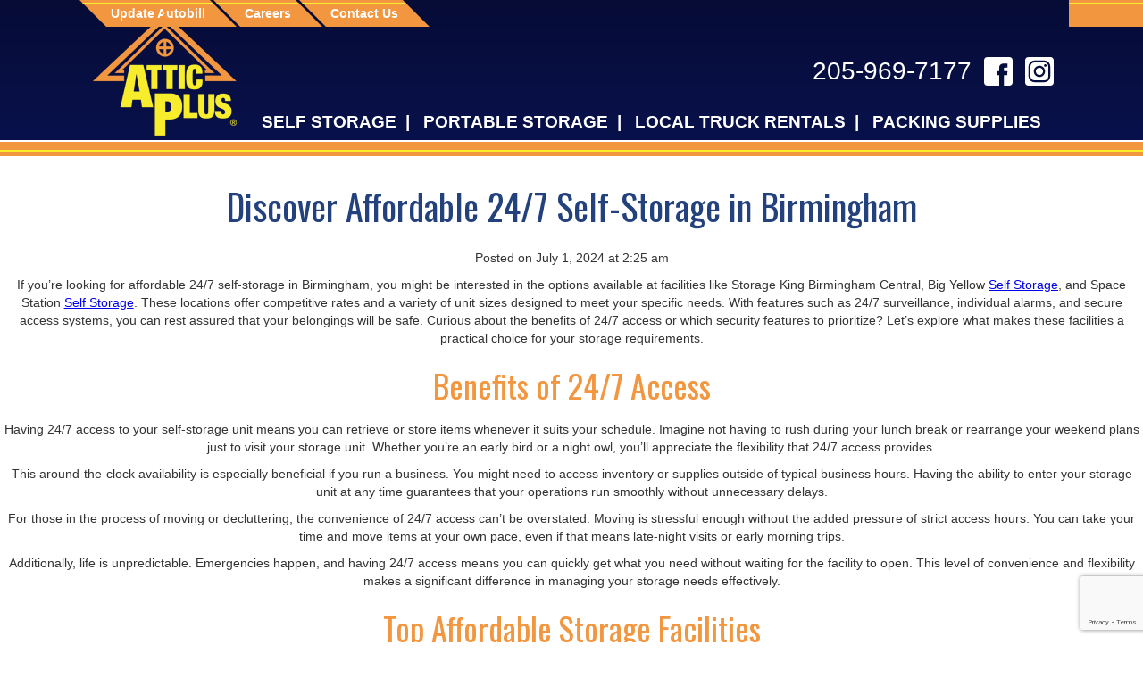

--- FILE ---
content_type: text/html; charset=UTF-8
request_url: https://atticplus.com/dp_article/discover-affordable-24-7-self-storage-in-birmingham/
body_size: 22528
content:
<!DOCTYPE html>
<html lang="en-US" prefix="og: https://ogp.me/ns#">
	<head><style>img.lazy{min-height:1px}</style><link href="https://atticplus.com/wp-content/plugins/w3-total-cache/pub/js/lazyload.min.js" as="script">
		<meta charset="UTF-8" />
		<meta name="viewport" content="width=device-width, initial-scale=1, user-scalable=no">
		<meta content="hRDFARIjWNXLF_kdfrE_71ur4tBXyZgfjOpM4w3DOOU" name="google-site-verification">
		<!-- Global site tag (gtag.js) - Google Ads: 1036215234 --> <script async src="https://www.googletagmanager.com/gtag/js?id=AW-1036215234"></script> <script> window.dataLayer = window.dataLayer || []; function gtag(){dataLayer.push(arguments);} gtag('js', new Date()); gtag('config', 'AW-1036215234'); </script>
<meta content="pp0lm08uopqketblfiql0ezvahfnhapv-9s84q--b7ysin9i1q30vmnvn5pcs0odbe0-ucs05ov3z3n3gzrz2tq883ef4q2fv7rb-8n5x7u0m7qm92kl084x9ft-fktj" name="norton-safeweb-site-verification">
	<meta content="'climate control storage units','climate control storage','climate controlled storage units','climate controlled storage','rent storage units','rent storage','storage location','storage locations','storage price','storage prices','storage rate','storage rates','storage rental','storage rentals','storage space','storage spaces','storage unit','storage units','storage,climate control self storage units', 'climate control self storage','climate controlled self storage unit','climate controlled self storage',...age unit','self storage units','self storage','climate control mini storage units','climate control mini storage','climate controlled mini storage units','climate controlled mini storage','rent mini storage units','rent mini storage','mini storage location','mini storage locations','mini storage price','mini storage prices','mini storage rate','mini storage rates','mini storage rental','mini storage rentals','mini storage space','mini storage spaces','mini storage unit','mini storage units','mini storage'" name="keywords">
		<!--[if IE 7]>
		<link rel="stylesheet" href="https://atticplus.com/wp-content/themes/attic-plus/fonts/font-awesome-ie7.css">
		<![endif]-->
		<!--[if lt IE 9]>
		<script src="//html5shiv.googlecode.com/svn/trunk/html5.js"></script>
		<![endif]-->
		<style type="text/css">div[id^="wpcf7-f1400"] button.cf7mls_next {   }div[id^="wpcf7-f1400"] button.cf7mls_back {   }div[id^="wpcf7-f851"] button.cf7mls_next {   }div[id^="wpcf7-f851"] button.cf7mls_back {   }div[id^="wpcf7-f615"] button.cf7mls_next {   }div[id^="wpcf7-f615"] button.cf7mls_back {   }div[id^="wpcf7-f135"] button.cf7mls_next { background-color: #ffa807; color: #ffffff }div[id^="wpcf7-f135"] button.cf7mls_back { background-color: #ffa807; color: #ffffff }div[id^="wpcf7-f134"] button.cf7mls_next {   }div[id^="wpcf7-f134"] button.cf7mls_back {   }</style>
<!-- Search Engine Optimization by Rank Math PRO - https://rankmath.com/ -->
<title>Discover Affordable 24/7 Self-Storage in Birmingham - Attic Plus Storage</title>
<meta name="robots" content="index, follow, max-snippet:-1, max-video-preview:-1, max-image-preview:large"/>
<link rel="canonical" href="https://atticplus.com/dp_article/discover-affordable-24-7-self-storage-in-birmingham/" />
<meta property="og:locale" content="en_US" />
<meta property="og:type" content="article" />
<meta property="og:title" content="Discover Affordable 24/7 Self-Storage in Birmingham - Attic Plus Storage" />
<meta property="og:description" content="If you&#8217;re looking for affordable 24/7 self-storage in Birmingham, you might be interested in the options available at facilities like Storage King Birmingham Central, Big Yellow &lt;a  href=&quot;https://atticplus.com/self-storage/&quot;&gt;Self Storage&lt;/a&gt;, and Space Station &lt;a  href=&quot;https://atticplus.com/self-storage/&quot;&gt;Self Storage&lt;/a&gt;. These locations offer competitive rates and a variety of unit sizes designed to meet your specific needs. With features such as 24/7 [&hellip;]" />
<meta property="og:url" content="https://atticplus.com/dp_article/discover-affordable-24-7-self-storage-in-birmingham/" />
<meta property="og:site_name" content="Attic Plus" />
<meta property="og:image" content="https://atticplus.com/wp-content/uploads/2020/10/cropped-favicon.png" />
<meta property="og:image:secure_url" content="https://atticplus.com/wp-content/uploads/2020/10/cropped-favicon.png" />
<meta property="og:image:width" content="512" />
<meta property="og:image:height" content="512" />
<meta property="og:image:alt" content="Discover Affordable 24/7 Self-Storage in Birmingham" />
<meta property="og:image:type" content="image/png" />
<meta name="twitter:card" content="summary_large_image" />
<meta name="twitter:title" content="Discover Affordable 24/7 Self-Storage in Birmingham - Attic Plus Storage" />
<meta name="twitter:description" content="If you&#8217;re looking for affordable 24/7 self-storage in Birmingham, you might be interested in the options available at facilities like Storage King Birmingham Central, Big Yellow &lt;a  href=&quot;https://atticplus.com/self-storage/&quot;&gt;Self Storage&lt;/a&gt;, and Space Station &lt;a  href=&quot;https://atticplus.com/self-storage/&quot;&gt;Self Storage&lt;/a&gt;. These locations offer competitive rates and a variety of unit sizes designed to meet your specific needs. With features such as 24/7 [&hellip;]" />
<meta name="twitter:image" content="https://atticplus.com/wp-content/uploads/2020/10/cropped-favicon.png" />
<!-- /Rank Math WordPress SEO plugin -->

<link rel='dns-prefetch' href='//maxcdn.bootstrapcdn.com' />
<link rel="alternate" type="application/rss+xml" title="Attic Plus Storage &raquo; Feed" href="https://atticplus.com/feed/" />
<link rel="alternate" type="application/rss+xml" title="Attic Plus Storage &raquo; Comments Feed" href="https://atticplus.com/comments/feed/" />
<link rel="alternate" title="oEmbed (JSON)" type="application/json+oembed" href="https://atticplus.com/wp-json/oembed/1.0/embed?url=https%3A%2F%2Fatticplus.com%2Fdp_article%2Fdiscover-affordable-24-7-self-storage-in-birmingham%2F" />
<link rel="alternate" title="oEmbed (XML)" type="text/xml+oembed" href="https://atticplus.com/wp-json/oembed/1.0/embed?url=https%3A%2F%2Fatticplus.com%2Fdp_article%2Fdiscover-affordable-24-7-self-storage-in-birmingham%2F&#038;format=xml" />
<style id='wp-img-auto-sizes-contain-inline-css' type='text/css'>
img:is([sizes=auto i],[sizes^="auto," i]){contain-intrinsic-size:3000px 1500px}
/*# sourceURL=wp-img-auto-sizes-contain-inline-css */
</style>
<style id='wp-block-library-inline-css' type='text/css'>
:root{--wp-block-synced-color:#7a00df;--wp-block-synced-color--rgb:122,0,223;--wp-bound-block-color:var(--wp-block-synced-color);--wp-editor-canvas-background:#ddd;--wp-admin-theme-color:#007cba;--wp-admin-theme-color--rgb:0,124,186;--wp-admin-theme-color-darker-10:#006ba1;--wp-admin-theme-color-darker-10--rgb:0,107,160.5;--wp-admin-theme-color-darker-20:#005a87;--wp-admin-theme-color-darker-20--rgb:0,90,135;--wp-admin-border-width-focus:2px}@media (min-resolution:192dpi){:root{--wp-admin-border-width-focus:1.5px}}.wp-element-button{cursor:pointer}:root .has-very-light-gray-background-color{background-color:#eee}:root .has-very-dark-gray-background-color{background-color:#313131}:root .has-very-light-gray-color{color:#eee}:root .has-very-dark-gray-color{color:#313131}:root .has-vivid-green-cyan-to-vivid-cyan-blue-gradient-background{background:linear-gradient(135deg,#00d084,#0693e3)}:root .has-purple-crush-gradient-background{background:linear-gradient(135deg,#34e2e4,#4721fb 50%,#ab1dfe)}:root .has-hazy-dawn-gradient-background{background:linear-gradient(135deg,#faaca8,#dad0ec)}:root .has-subdued-olive-gradient-background{background:linear-gradient(135deg,#fafae1,#67a671)}:root .has-atomic-cream-gradient-background{background:linear-gradient(135deg,#fdd79a,#004a59)}:root .has-nightshade-gradient-background{background:linear-gradient(135deg,#330968,#31cdcf)}:root .has-midnight-gradient-background{background:linear-gradient(135deg,#020381,#2874fc)}:root{--wp--preset--font-size--normal:16px;--wp--preset--font-size--huge:42px}.has-regular-font-size{font-size:1em}.has-larger-font-size{font-size:2.625em}.has-normal-font-size{font-size:var(--wp--preset--font-size--normal)}.has-huge-font-size{font-size:var(--wp--preset--font-size--huge)}.has-text-align-center{text-align:center}.has-text-align-left{text-align:left}.has-text-align-right{text-align:right}.has-fit-text{white-space:nowrap!important}#end-resizable-editor-section{display:none}.aligncenter{clear:both}.items-justified-left{justify-content:flex-start}.items-justified-center{justify-content:center}.items-justified-right{justify-content:flex-end}.items-justified-space-between{justify-content:space-between}.screen-reader-text{border:0;clip-path:inset(50%);height:1px;margin:-1px;overflow:hidden;padding:0;position:absolute;width:1px;word-wrap:normal!important}.screen-reader-text:focus{background-color:#ddd;clip-path:none;color:#444;display:block;font-size:1em;height:auto;left:5px;line-height:normal;padding:15px 23px 14px;text-decoration:none;top:5px;width:auto;z-index:100000}html :where(.has-border-color){border-style:solid}html :where([style*=border-top-color]){border-top-style:solid}html :where([style*=border-right-color]){border-right-style:solid}html :where([style*=border-bottom-color]){border-bottom-style:solid}html :where([style*=border-left-color]){border-left-style:solid}html :where([style*=border-width]){border-style:solid}html :where([style*=border-top-width]){border-top-style:solid}html :where([style*=border-right-width]){border-right-style:solid}html :where([style*=border-bottom-width]){border-bottom-style:solid}html :where([style*=border-left-width]){border-left-style:solid}html :where(img[class*=wp-image-]){height:auto;max-width:100%}:where(figure){margin:0 0 1em}html :where(.is-position-sticky){--wp-admin--admin-bar--position-offset:var(--wp-admin--admin-bar--height,0px)}@media screen and (max-width:600px){html :where(.is-position-sticky){--wp-admin--admin-bar--position-offset:0px}}

/*# sourceURL=wp-block-library-inline-css */
</style><style id='global-styles-inline-css' type='text/css'>
:root{--wp--preset--aspect-ratio--square: 1;--wp--preset--aspect-ratio--4-3: 4/3;--wp--preset--aspect-ratio--3-4: 3/4;--wp--preset--aspect-ratio--3-2: 3/2;--wp--preset--aspect-ratio--2-3: 2/3;--wp--preset--aspect-ratio--16-9: 16/9;--wp--preset--aspect-ratio--9-16: 9/16;--wp--preset--color--black: #000000;--wp--preset--color--cyan-bluish-gray: #abb8c3;--wp--preset--color--white: #ffffff;--wp--preset--color--pale-pink: #f78da7;--wp--preset--color--vivid-red: #cf2e2e;--wp--preset--color--luminous-vivid-orange: #ff6900;--wp--preset--color--luminous-vivid-amber: #fcb900;--wp--preset--color--light-green-cyan: #7bdcb5;--wp--preset--color--vivid-green-cyan: #00d084;--wp--preset--color--pale-cyan-blue: #8ed1fc;--wp--preset--color--vivid-cyan-blue: #0693e3;--wp--preset--color--vivid-purple: #9b51e0;--wp--preset--gradient--vivid-cyan-blue-to-vivid-purple: linear-gradient(135deg,rgb(6,147,227) 0%,rgb(155,81,224) 100%);--wp--preset--gradient--light-green-cyan-to-vivid-green-cyan: linear-gradient(135deg,rgb(122,220,180) 0%,rgb(0,208,130) 100%);--wp--preset--gradient--luminous-vivid-amber-to-luminous-vivid-orange: linear-gradient(135deg,rgb(252,185,0) 0%,rgb(255,105,0) 100%);--wp--preset--gradient--luminous-vivid-orange-to-vivid-red: linear-gradient(135deg,rgb(255,105,0) 0%,rgb(207,46,46) 100%);--wp--preset--gradient--very-light-gray-to-cyan-bluish-gray: linear-gradient(135deg,rgb(238,238,238) 0%,rgb(169,184,195) 100%);--wp--preset--gradient--cool-to-warm-spectrum: linear-gradient(135deg,rgb(74,234,220) 0%,rgb(151,120,209) 20%,rgb(207,42,186) 40%,rgb(238,44,130) 60%,rgb(251,105,98) 80%,rgb(254,248,76) 100%);--wp--preset--gradient--blush-light-purple: linear-gradient(135deg,rgb(255,206,236) 0%,rgb(152,150,240) 100%);--wp--preset--gradient--blush-bordeaux: linear-gradient(135deg,rgb(254,205,165) 0%,rgb(254,45,45) 50%,rgb(107,0,62) 100%);--wp--preset--gradient--luminous-dusk: linear-gradient(135deg,rgb(255,203,112) 0%,rgb(199,81,192) 50%,rgb(65,88,208) 100%);--wp--preset--gradient--pale-ocean: linear-gradient(135deg,rgb(255,245,203) 0%,rgb(182,227,212) 50%,rgb(51,167,181) 100%);--wp--preset--gradient--electric-grass: linear-gradient(135deg,rgb(202,248,128) 0%,rgb(113,206,126) 100%);--wp--preset--gradient--midnight: linear-gradient(135deg,rgb(2,3,129) 0%,rgb(40,116,252) 100%);--wp--preset--font-size--small: 13px;--wp--preset--font-size--medium: 20px;--wp--preset--font-size--large: 36px;--wp--preset--font-size--x-large: 42px;--wp--preset--spacing--20: 0.44rem;--wp--preset--spacing--30: 0.67rem;--wp--preset--spacing--40: 1rem;--wp--preset--spacing--50: 1.5rem;--wp--preset--spacing--60: 2.25rem;--wp--preset--spacing--70: 3.38rem;--wp--preset--spacing--80: 5.06rem;--wp--preset--shadow--natural: 6px 6px 9px rgba(0, 0, 0, 0.2);--wp--preset--shadow--deep: 12px 12px 50px rgba(0, 0, 0, 0.4);--wp--preset--shadow--sharp: 6px 6px 0px rgba(0, 0, 0, 0.2);--wp--preset--shadow--outlined: 6px 6px 0px -3px rgb(255, 255, 255), 6px 6px rgb(0, 0, 0);--wp--preset--shadow--crisp: 6px 6px 0px rgb(0, 0, 0);}:where(.is-layout-flex){gap: 0.5em;}:where(.is-layout-grid){gap: 0.5em;}body .is-layout-flex{display: flex;}.is-layout-flex{flex-wrap: wrap;align-items: center;}.is-layout-flex > :is(*, div){margin: 0;}body .is-layout-grid{display: grid;}.is-layout-grid > :is(*, div){margin: 0;}:where(.wp-block-columns.is-layout-flex){gap: 2em;}:where(.wp-block-columns.is-layout-grid){gap: 2em;}:where(.wp-block-post-template.is-layout-flex){gap: 1.25em;}:where(.wp-block-post-template.is-layout-grid){gap: 1.25em;}.has-black-color{color: var(--wp--preset--color--black) !important;}.has-cyan-bluish-gray-color{color: var(--wp--preset--color--cyan-bluish-gray) !important;}.has-white-color{color: var(--wp--preset--color--white) !important;}.has-pale-pink-color{color: var(--wp--preset--color--pale-pink) !important;}.has-vivid-red-color{color: var(--wp--preset--color--vivid-red) !important;}.has-luminous-vivid-orange-color{color: var(--wp--preset--color--luminous-vivid-orange) !important;}.has-luminous-vivid-amber-color{color: var(--wp--preset--color--luminous-vivid-amber) !important;}.has-light-green-cyan-color{color: var(--wp--preset--color--light-green-cyan) !important;}.has-vivid-green-cyan-color{color: var(--wp--preset--color--vivid-green-cyan) !important;}.has-pale-cyan-blue-color{color: var(--wp--preset--color--pale-cyan-blue) !important;}.has-vivid-cyan-blue-color{color: var(--wp--preset--color--vivid-cyan-blue) !important;}.has-vivid-purple-color{color: var(--wp--preset--color--vivid-purple) !important;}.has-black-background-color{background-color: var(--wp--preset--color--black) !important;}.has-cyan-bluish-gray-background-color{background-color: var(--wp--preset--color--cyan-bluish-gray) !important;}.has-white-background-color{background-color: var(--wp--preset--color--white) !important;}.has-pale-pink-background-color{background-color: var(--wp--preset--color--pale-pink) !important;}.has-vivid-red-background-color{background-color: var(--wp--preset--color--vivid-red) !important;}.has-luminous-vivid-orange-background-color{background-color: var(--wp--preset--color--luminous-vivid-orange) !important;}.has-luminous-vivid-amber-background-color{background-color: var(--wp--preset--color--luminous-vivid-amber) !important;}.has-light-green-cyan-background-color{background-color: var(--wp--preset--color--light-green-cyan) !important;}.has-vivid-green-cyan-background-color{background-color: var(--wp--preset--color--vivid-green-cyan) !important;}.has-pale-cyan-blue-background-color{background-color: var(--wp--preset--color--pale-cyan-blue) !important;}.has-vivid-cyan-blue-background-color{background-color: var(--wp--preset--color--vivid-cyan-blue) !important;}.has-vivid-purple-background-color{background-color: var(--wp--preset--color--vivid-purple) !important;}.has-black-border-color{border-color: var(--wp--preset--color--black) !important;}.has-cyan-bluish-gray-border-color{border-color: var(--wp--preset--color--cyan-bluish-gray) !important;}.has-white-border-color{border-color: var(--wp--preset--color--white) !important;}.has-pale-pink-border-color{border-color: var(--wp--preset--color--pale-pink) !important;}.has-vivid-red-border-color{border-color: var(--wp--preset--color--vivid-red) !important;}.has-luminous-vivid-orange-border-color{border-color: var(--wp--preset--color--luminous-vivid-orange) !important;}.has-luminous-vivid-amber-border-color{border-color: var(--wp--preset--color--luminous-vivid-amber) !important;}.has-light-green-cyan-border-color{border-color: var(--wp--preset--color--light-green-cyan) !important;}.has-vivid-green-cyan-border-color{border-color: var(--wp--preset--color--vivid-green-cyan) !important;}.has-pale-cyan-blue-border-color{border-color: var(--wp--preset--color--pale-cyan-blue) !important;}.has-vivid-cyan-blue-border-color{border-color: var(--wp--preset--color--vivid-cyan-blue) !important;}.has-vivid-purple-border-color{border-color: var(--wp--preset--color--vivid-purple) !important;}.has-vivid-cyan-blue-to-vivid-purple-gradient-background{background: var(--wp--preset--gradient--vivid-cyan-blue-to-vivid-purple) !important;}.has-light-green-cyan-to-vivid-green-cyan-gradient-background{background: var(--wp--preset--gradient--light-green-cyan-to-vivid-green-cyan) !important;}.has-luminous-vivid-amber-to-luminous-vivid-orange-gradient-background{background: var(--wp--preset--gradient--luminous-vivid-amber-to-luminous-vivid-orange) !important;}.has-luminous-vivid-orange-to-vivid-red-gradient-background{background: var(--wp--preset--gradient--luminous-vivid-orange-to-vivid-red) !important;}.has-very-light-gray-to-cyan-bluish-gray-gradient-background{background: var(--wp--preset--gradient--very-light-gray-to-cyan-bluish-gray) !important;}.has-cool-to-warm-spectrum-gradient-background{background: var(--wp--preset--gradient--cool-to-warm-spectrum) !important;}.has-blush-light-purple-gradient-background{background: var(--wp--preset--gradient--blush-light-purple) !important;}.has-blush-bordeaux-gradient-background{background: var(--wp--preset--gradient--blush-bordeaux) !important;}.has-luminous-dusk-gradient-background{background: var(--wp--preset--gradient--luminous-dusk) !important;}.has-pale-ocean-gradient-background{background: var(--wp--preset--gradient--pale-ocean) !important;}.has-electric-grass-gradient-background{background: var(--wp--preset--gradient--electric-grass) !important;}.has-midnight-gradient-background{background: var(--wp--preset--gradient--midnight) !important;}.has-small-font-size{font-size: var(--wp--preset--font-size--small) !important;}.has-medium-font-size{font-size: var(--wp--preset--font-size--medium) !important;}.has-large-font-size{font-size: var(--wp--preset--font-size--large) !important;}.has-x-large-font-size{font-size: var(--wp--preset--font-size--x-large) !important;}
/*# sourceURL=global-styles-inline-css */
</style>

<style id='classic-theme-styles-inline-css' type='text/css'>
/*! This file is auto-generated */
.wp-block-button__link{color:#fff;background-color:#32373c;border-radius:9999px;box-shadow:none;text-decoration:none;padding:calc(.667em + 2px) calc(1.333em + 2px);font-size:1.125em}.wp-block-file__button{background:#32373c;color:#fff;text-decoration:none}
/*# sourceURL=/wp-includes/css/classic-themes.min.css */
</style>
<link rel="stylesheet" href="https://atticplus.com/wp-content/cache/minify/24c68.css" media="all" />





<link rel='stylesheet' id='font-awesome-four-css' href='https://maxcdn.bootstrapcdn.com/font-awesome/4.7.0/css/font-awesome.min.css?ver=4.7.0' type='text/css' media='all' />
<style id='responsive-menu-inline-css' type='text/css'>
#rmp_menu_trigger-1570{width: 55px;height: 55px;position: fixed;top: 10px;border-radius: 5px;display: none;text-decoration: none;right: 5%;background: #000000;transition: transform 0.5s, background-color 1s}#rmp_menu_trigger-1570:hover, #rmp_menu_trigger-1570:focus{background: #000;text-decoration: unset}#rmp_menu_trigger-1570.is-active{background: #000000}#rmp_menu_trigger-1570 .rmp-trigger-box{width: 33px;color: #fff}#rmp_menu_trigger-1570 .rmp-trigger-icon-active, #rmp_menu_trigger-1570 .rmp-trigger-text-open{display: none}#rmp_menu_trigger-1570.is-active .rmp-trigger-icon-active, #rmp_menu_trigger-1570.is-active .rmp-trigger-text-open{display: inline}#rmp_menu_trigger-1570.is-active .rmp-trigger-icon-inactive, #rmp_menu_trigger-1570.is-active .rmp-trigger-text{display: none}#rmp_menu_trigger-1570 .rmp-trigger-label{color: #fff;pointer-events: none;line-height: 13px;font-family: inherit;font-size: 13px;display: inline;text-transform: inherit}#rmp_menu_trigger-1570 .rmp-trigger-label.rmp-trigger-label-top{display: block;margin-bottom: 12px}#rmp_menu_trigger-1570 .rmp-trigger-label.rmp-trigger-label-bottom{display: block;margin-top: 12px}#rmp_menu_trigger-1570 .responsive-menu-pro-inner{display: block}#rmp_menu_trigger-1570 .rmp-trigger-icon-inactive .rmp-font-icon{color: #FFFFFF}#rmp_menu_trigger-1570 .responsive-menu-pro-inner, #rmp_menu_trigger-1570 .responsive-menu-pro-inner::before, #rmp_menu_trigger-1570 .responsive-menu-pro-inner::after{width: 33px;height: 5px;background-color: #FFFFFF;border-radius: 4px;position: absolute}#rmp_menu_trigger-1570 .rmp-trigger-icon-active .rmp-font-icon{color: #FFFFFF}#rmp_menu_trigger-1570.is-active .responsive-menu-pro-inner, #rmp_menu_trigger-1570.is-active .responsive-menu-pro-inner::before, #rmp_menu_trigger-1570.is-active .responsive-menu-pro-inner::after{background-color: #FFFFFF}#rmp_menu_trigger-1570:hover .rmp-trigger-icon-inactive .rmp-font-icon{color: #FFFFFF}#rmp_menu_trigger-1570:not(.is-active):hover .responsive-menu-pro-inner, #rmp_menu_trigger-1570:not(.is-active):hover .responsive-menu-pro-inner::before, #rmp_menu_trigger-1570:not(.is-active):hover .responsive-menu-pro-inner::after{background-color: #FFFFFF}#rmp_menu_trigger-1570 .responsive-menu-pro-inner::before{top: 10px}#rmp_menu_trigger-1570 .responsive-menu-pro-inner::after{bottom: 10px}#rmp_menu_trigger-1570.is-active .responsive-menu-pro-inner::after{bottom: 0}@media screen and (max-width: 1030px){#rmp_menu_trigger-1570{display: block}#rmp-container-1570{position: fixed;top: 0;margin: 0;transition: transform 0.5s;overflow: auto;display: block;width: 100%;background-color: #070e40;background-image: url("");height: 100%;left: 0;padding-top: 0px;padding-left: 0px;padding-bottom: 0px;padding-right: 0px}#rmp-menu-wrap-1570{padding-top: 0px;padding-left: 0px;padding-bottom: 0px;padding-right: 0px;background-color: #070e40}#rmp-menu-wrap-1570 .rmp-menu, #rmp-menu-wrap-1570 .rmp-submenu{width: 100%;box-sizing: border-box;margin: 0;padding: 0}#rmp-menu-wrap-1570 .rmp-submenu-depth-1 .rmp-menu-item-link{padding-left: 10%}#rmp-menu-wrap-1570 .rmp-submenu-depth-2 .rmp-menu-item-link{padding-left: 15%}#rmp-menu-wrap-1570 .rmp-submenu-depth-3 .rmp-menu-item-link{padding-left: 20%}#rmp-menu-wrap-1570 .rmp-submenu-depth-4 .rmp-menu-item-link{padding-left: 25%}#rmp-menu-wrap-1570 .rmp-submenu.rmp-submenu-open{display: block}#rmp-menu-wrap-1570 .rmp-menu-item{width: 100%;list-style: none;margin: 0}#rmp-menu-wrap-1570 .rmp-menu-item-link{height: 44px;line-height: 44px;font-size: 13px;border-bottom: 1px solid #3C3C3C;font-family: inherit;color: #FFFFFF;text-align: left;background-color: #070e40;font-weight: normal;letter-spacing: 0px;display: block;box-sizing: border-box;width: 100%;text-decoration: none;position: relative;overflow: hidden;transition: background-color 1s, border-color 1s, 1s;padding: 0 5%;padding-right: 54px}#rmp-menu-wrap-1570 .rmp-menu-item-link:after, #rmp-menu-wrap-1570 .rmp-menu-item-link:before{display: none}#rmp-menu-wrap-1570 .rmp-menu-item-link:hover, #rmp-menu-wrap-1570 .rmp-menu-item-link:focus{color: #FFFFFF;border-color: #3C3C3C;background-color: #3C3C3C}#rmp-menu-wrap-1570 .rmp-menu-item-link:focus{outline: none;border-color: unset;box-shadow: unset}#rmp-menu-wrap-1570 .rmp-menu-item-link .rmp-font-icon{height: 44px;line-height: 44px;margin-right: 10px;font-size: 13px}#rmp-menu-wrap-1570 .rmp-menu-current-item .rmp-menu-item-link{color: #FFFFFF;border-color: #212121;background-color: #43494C}#rmp-menu-wrap-1570 .rmp-menu-current-item .rmp-menu-item-link:hover, #rmp-menu-wrap-1570 .rmp-menu-current-item .rmp-menu-item-link:focus{color: #FFFFFF;border-color: #3f3f3f;background-color: #43494C}#rmp-menu-wrap-1570 .rmp-menu-subarrow{position: absolute;top: 0;bottom: 0;text-align: center;overflow: hidden;background-size: cover;overflow: hidden;right: 0;border-left-style: solid;border-left-color: #3C3C3C;border-left-width: 1px;height: 44px;width: 44px;color: #FFFFFF;background-color: #070e40}#rmp-menu-wrap-1570 .rmp-menu-subarrow svg{fill: #FFFFFF}#rmp-menu-wrap-1570 .rmp-menu-subarrow:hover{color: #FFFFFF;border-color: #3C3C3C;background-color: #3C3C3C}#rmp-menu-wrap-1570 .rmp-menu-subarrow:hover svg{fill: #FFFFFF}#rmp-menu-wrap-1570 .rmp-menu-subarrow .rmp-font-icon{margin-right: unset}#rmp-menu-wrap-1570 .rmp-menu-subarrow *{vertical-align: middle;line-height: 44px}#rmp-menu-wrap-1570 .rmp-menu-subarrow-active{display: block;background-size: cover;color: #fff;border-color: #212121;background-color: #212121}#rmp-menu-wrap-1570 .rmp-menu-subarrow-active svg{fill: #fff}#rmp-menu-wrap-1570 .rmp-menu-subarrow-active:hover{color: #fff;border-color: #3f3f3f;background-color: #3f3f3f}#rmp-menu-wrap-1570 .rmp-menu-subarrow-active:hover svg{fill: #fff}#rmp-menu-wrap-1570 .rmp-submenu{display: none}#rmp-menu-wrap-1570 .rmp-submenu .rmp-menu-item-link{height: 44px;line-height: 44px;letter-spacing: 0px;font-size: 13px;border-bottom: 1px solid #3C3C3C;font-family: inherit;font-weight: normal;color: #FFFFFF;text-align: left;background-color: #070e40}#rmp-menu-wrap-1570 .rmp-submenu .rmp-menu-item-link:hover, #rmp-menu-wrap-1570 .rmp-submenu .rmp-menu-item-link:focus{color: #FFFFFF;border-color: #3C3C3C;background-color: #3C3C3C}#rmp-menu-wrap-1570 .rmp-submenu .rmp-menu-current-item .rmp-menu-item-link{color: #FFFFFF;border-color: #212121;background-color: #43494C}#rmp-menu-wrap-1570 .rmp-submenu .rmp-menu-current-item .rmp-menu-item-link:hover, #rmp-menu-wrap-1570 .rmp-submenu .rmp-menu-current-item .rmp-menu-item-link:focus{color: #FFFFFF;border-color: #3f3f3f;background-color: #43494C}#rmp-menu-wrap-1570 .rmp-submenu .rmp-menu-subarrow{right: 0;border-right: unset;border-left-style: solid;border-left-color: #3C3C3C;border-left-width: 1px;height: 44px;line-height: 44px;width: 44px;color: #FFFFFF;background-color: #070e40}#rmp-menu-wrap-1570 .rmp-submenu .rmp-menu-subarrow:hover{color: #FFFFFF;border-color: #3C3C3C;background-color: #3C3C3C}#rmp-menu-wrap-1570 .rmp-submenu .rmp-menu-subarrow-active{color: #fff;border-color: #212121;background-color: #212121}#rmp-menu-wrap-1570 .rmp-submenu .rmp-menu-subarrow-active:hover{color: #fff;border-color: #3f3f3f;background-color: #3f3f3f}#rmp-menu-wrap-1570 .rmp-menu-item-description{margin: 0;padding: 5px 5%;opacity: 0.8;color: #FFFFFF}#rmp-search-box-1570{display: block;padding-top: 0px;padding-left: 5%;padding-bottom: 0px;padding-right: 5%}#rmp-search-box-1570 .rmp-search-form{margin: 0}#rmp-search-box-1570 .rmp-search-box{background: #fff;border: 1px solid #dadada;color: #333;width: 100%;padding: 0 5%;border-radius: 30px;height: 45px;-webkit-appearance: none}#rmp-search-box-1570 .rmp-search-box::placeholder{color: #C7C7CD}#rmp-search-box-1570 .rmp-search-box:focus{background-color: #fff;outline: 2px solid #dadada;color: #333}#rmp-menu-title-1570{background-color: #070e40;color: #FFFFFF;text-align: left;font-size: 14px;padding-top: 10%;padding-left: 5%;padding-bottom: 0%;padding-right: 5%;font-weight: 400;transition: background-color 1s, border-color 1s, color 1s}#rmp-menu-title-1570:hover{background-color: #070e40;color: #FFFFFF}#rmp-menu-title-1570 > .rmp-menu-title-link{color: #FFFFFF;width: 100%;background-color: unset;text-decoration: none}#rmp-menu-title-1570 > .rmp-menu-title-link:hover{color: #FFFFFF}#rmp-menu-title-1570 .rmp-font-icon{font-size: 14px}#rmp-menu-additional-content-1570{padding-top: 0px;padding-left: 5%;padding-bottom: 0px;padding-right: 5%;color: #fff;text-align: center;font-size: 16px}}.rmp-container{display: none;visibility: visible;padding: 0px 0px 0px 0px;z-index: 99998;transition: all 0.3s}.rmp-container.rmp-fade-top, .rmp-container.rmp-fade-left, .rmp-container.rmp-fade-right, .rmp-container.rmp-fade-bottom{display: none}.rmp-container.rmp-slide-left, .rmp-container.rmp-push-left{transform: translateX(-100%);-ms-transform: translateX(-100%);-webkit-transform: translateX(-100%);-moz-transform: translateX(-100%)}.rmp-container.rmp-slide-left.rmp-menu-open, .rmp-container.rmp-push-left.rmp-menu-open{transform: translateX(0);-ms-transform: translateX(0);-webkit-transform: translateX(0);-moz-transform: translateX(0)}.rmp-container.rmp-slide-right, .rmp-container.rmp-push-right{transform: translateX(100%);-ms-transform: translateX(100%);-webkit-transform: translateX(100%);-moz-transform: translateX(100%)}.rmp-container.rmp-slide-right.rmp-menu-open, .rmp-container.rmp-push-right.rmp-menu-open{transform: translateX(0);-ms-transform: translateX(0);-webkit-transform: translateX(0);-moz-transform: translateX(0)}.rmp-container.rmp-slide-top, .rmp-container.rmp-push-top{transform: translateY(-100%);-ms-transform: translateY(-100%);-webkit-transform: translateY(-100%);-moz-transform: translateY(-100%)}.rmp-container.rmp-slide-top.rmp-menu-open, .rmp-container.rmp-push-top.rmp-menu-open{transform: translateY(0);-ms-transform: translateY(0);-webkit-transform: translateY(0);-moz-transform: translateY(0)}.rmp-container.rmp-slide-bottom, .rmp-container.rmp-push-bottom{transform: translateY(100%);-ms-transform: translateY(100%);-webkit-transform: translateY(100%);-moz-transform: translateY(100%)}.rmp-container.rmp-slide-bottom.rmp-menu-open, .rmp-container.rmp-push-bottom.rmp-menu-open{transform: translateX(0);-ms-transform: translateX(0);-webkit-transform: translateX(0);-moz-transform: translateX(0)}.rmp-container::-webkit-scrollbar{width: 0px}.rmp-container ::-webkit-scrollbar-track{box-shadow: inset 0 0 5px transparent}.rmp-container ::-webkit-scrollbar-thumb{background: transparent}.rmp-container ::-webkit-scrollbar-thumb:hover{background: transparent}.rmp-container .rmp-menu-wrap .rmp-menu{transition: none;border-radius: 0;box-shadow: none;background: none;border: 0;bottom: auto;box-sizing: border-box;clip: auto;color: #666;display: block;float: none;font-family: inherit;font-size: 14px;height: auto;left: auto;line-height: 1.7;list-style-type: none;margin: 0;min-height: auto;max-height: none;opacity: 1;outline: none;overflow: visible;padding: 0;position: relative;pointer-events: auto;right: auto;text-align: left;text-decoration: none;text-indent: 0;text-transform: none;transform: none;top: auto;visibility: inherit;width: auto;word-wrap: break-word;white-space: normal}.rmp-container .rmp-menu-additional-content{display: block;word-break: break-word}.rmp-container .rmp-menu-title{display: flex;flex-direction: column}.rmp-container .rmp-menu-title .rmp-menu-title-image{max-width: 100%;margin-bottom: 15px;display: block;margin: auto;margin-bottom: 15px}button.rmp_menu_trigger{z-index: 999999;overflow: hidden;outline: none;border: 0;display: none;margin: 0;transition: transform 0.5s, background-color 0.5s;padding: 0}button.rmp_menu_trigger .responsive-menu-pro-inner::before, button.rmp_menu_trigger .responsive-menu-pro-inner::after{content: "";display: block}button.rmp_menu_trigger .responsive-menu-pro-inner::before{top: 10px}button.rmp_menu_trigger .responsive-menu-pro-inner::after{bottom: 10px}button.rmp_menu_trigger .rmp-trigger-box{width: 40px;display: inline-block;position: relative;pointer-events: none;vertical-align: super}.rmp-menu-trigger-boring .responsive-menu-pro-inner{transition-property: none}.rmp-menu-trigger-boring .responsive-menu-pro-inner::after, .rmp-menu-trigger-boring .responsive-menu-pro-inner::before{transition-property: none}.rmp-menu-trigger-boring.is-active .responsive-menu-pro-inner{transform: rotate(45deg)}.rmp-menu-trigger-boring.is-active .responsive-menu-pro-inner:before{top: 0;opacity: 0}.rmp-menu-trigger-boring.is-active .responsive-menu-pro-inner:after{bottom: 0;transform: rotate(-90deg)}
/*# sourceURL=responsive-menu-inline-css */
</style>
<link rel="stylesheet" href="https://atticplus.com/wp-content/cache/minify/300ec.css" media="all" />

<link rel='stylesheet' id='fontawesome-css' href='https:////maxcdn.bootstrapcdn.com/font-awesome/4.3.0/css/font-awesome.min.css?ver=6.9' type='text/css' media='all' />
<style id='akismet-widget-style-inline-css' type='text/css'>

			.a-stats {
				--akismet-color-mid-green: #357b49;
				--akismet-color-white: #fff;
				--akismet-color-light-grey: #f6f7f7;

				max-width: 350px;
				width: auto;
			}

			.a-stats * {
				all: unset;
				box-sizing: border-box;
			}

			.a-stats strong {
				font-weight: 600;
			}

			.a-stats a.a-stats__link,
			.a-stats a.a-stats__link:visited,
			.a-stats a.a-stats__link:active {
				background: var(--akismet-color-mid-green);
				border: none;
				box-shadow: none;
				border-radius: 8px;
				color: var(--akismet-color-white);
				cursor: pointer;
				display: block;
				font-family: -apple-system, BlinkMacSystemFont, 'Segoe UI', 'Roboto', 'Oxygen-Sans', 'Ubuntu', 'Cantarell', 'Helvetica Neue', sans-serif;
				font-weight: 500;
				padding: 12px;
				text-align: center;
				text-decoration: none;
				transition: all 0.2s ease;
			}

			/* Extra specificity to deal with TwentyTwentyOne focus style */
			.widget .a-stats a.a-stats__link:focus {
				background: var(--akismet-color-mid-green);
				color: var(--akismet-color-white);
				text-decoration: none;
			}

			.a-stats a.a-stats__link:hover {
				filter: brightness(110%);
				box-shadow: 0 4px 12px rgba(0, 0, 0, 0.06), 0 0 2px rgba(0, 0, 0, 0.16);
			}

			.a-stats .count {
				color: var(--akismet-color-white);
				display: block;
				font-size: 1.5em;
				line-height: 1.4;
				padding: 0 13px;
				white-space: nowrap;
			}
		
/*# sourceURL=akismet-widget-style-inline-css */
</style>
<script  src="https://atticplus.com/wp-content/cache/minify/887bb.js"></script>

<script  src="https://atticplus.com/wp-content/cache/minify/b2638.js"></script>

<script  src="https://atticplus.com/wp-content/cache/minify/83d1f.js"></script>

<script  src="https://atticplus.com/wp-content/cache/minify/b2895.js"></script>

<script  src="https://atticplus.com/wp-content/cache/minify/15ce3.js"></script>

<script  src="https://atticplus.com/wp-content/cache/minify/6f25a.js"></script>

<script  src="https://atticplus.com/wp-content/cache/minify/93fc6.js"></script>

<script  src="https://atticplus.com/wp-content/cache/minify/01728.js"></script>

<script  src="https://atticplus.com/wp-content/cache/minify/c8f85.js"></script>

<script  src="https://atticplus.com/wp-content/cache/minify/0a90f.js"></script>

<script  src="https://atticplus.com/wp-content/cache/minify/0ccc4.js"></script>

<script  src="https://atticplus.com/wp-content/cache/minify/64c12.js"></script>

<script  src="https://atticplus.com/wp-content/cache/minify/0d4b3.js"></script>

<script type="text/javascript" id="wp-i18n-js-after">
/* <![CDATA[ */
wp.i18n.setLocaleData( { 'text direction\u0004ltr': [ 'ltr' ] } );
//# sourceURL=wp-i18n-js-after
/* ]]> */
</script>
<script  src="https://atticplus.com/wp-content/cache/minify/e5c78.js"></script>

<script  src="https://atticplus.com/wp-content/cache/minify/fe514.js"></script>

<script  src="https://atticplus.com/wp-content/cache/minify/f8726.js"></script>

<script  src="https://atticplus.com/wp-content/cache/minify/40074.js"></script>

<script  src="https://atticplus.com/wp-content/cache/minify/012b0.js"></script>

<script  src="https://atticplus.com/wp-content/cache/minify/99487.js"></script>

<script type="text/javascript" id="wp-data-js-after">
/* <![CDATA[ */
( function() {
	var userId = 0;
	var storageKey = "WP_DATA_USER_" + userId;
	wp.data
		.use( wp.data.plugins.persistence, { storageKey: storageKey } );
} )();
//# sourceURL=wp-data-js-after
/* ]]> */
</script>
<script  src="https://atticplus.com/wp-content/cache/minify/b474a.js"></script>

<script  src="https://atticplus.com/wp-content/cache/minify/96ba5.js"></script>

<script  src="https://atticplus.com/wp-content/cache/minify/064ea.js"></script>

<script  src="https://atticplus.com/wp-content/cache/minify/cac09.js"></script>

<script  src="https://atticplus.com/wp-content/cache/minify/88ca3.js"></script>

<script  src="https://atticplus.com/wp-content/cache/minify/bfed4.js"></script>

<script  src="https://atticplus.com/wp-content/cache/minify/73c54.js"></script>

<script  src="https://atticplus.com/wp-content/cache/minify/e1df4.js"></script>

<script  src="https://atticplus.com/wp-content/cache/minify/f565c.js"></script>

<script type="text/javascript" id="wp-api-fetch-js-after">
/* <![CDATA[ */
wp.apiFetch.use( wp.apiFetch.createRootURLMiddleware( "https://atticplus.com/wp-json/" ) );
wp.apiFetch.nonceMiddleware = wp.apiFetch.createNonceMiddleware( "37aab97c8e" );
wp.apiFetch.use( wp.apiFetch.nonceMiddleware );
wp.apiFetch.use( wp.apiFetch.mediaUploadMiddleware );
wp.apiFetch.nonceEndpoint = "https://atticplus.com/wp-admin/admin-ajax.php?action=rest-nonce";
//# sourceURL=wp-api-fetch-js-after
/* ]]> */
</script>
<script  src="https://atticplus.com/wp-content/cache/minify/1a390.js"></script>

<script type="text/javascript" id="moment-js-after">
/* <![CDATA[ */
moment.updateLocale( 'en_US', {"months":["January","February","March","April","May","June","July","August","September","October","November","December"],"monthsShort":["Jan","Feb","Mar","Apr","May","Jun","Jul","Aug","Sep","Oct","Nov","Dec"],"weekdays":["Sunday","Monday","Tuesday","Wednesday","Thursday","Friday","Saturday"],"weekdaysShort":["Sun","Mon","Tue","Wed","Thu","Fri","Sat"],"week":{"dow":1},"longDateFormat":{"LT":"g:i a","LTS":null,"L":null,"LL":"F j, Y","LLL":"F j, Y g:i a","LLLL":null}} );
//# sourceURL=moment-js-after
/* ]]> */
</script>
<script  src="https://atticplus.com/wp-content/cache/minify/2562a.js"></script>

<script type="text/javascript" id="wp-date-js-after">
/* <![CDATA[ */
wp.date.setSettings( {"l10n":{"locale":"en_US","months":["January","February","March","April","May","June","July","August","September","October","November","December"],"monthsShort":["Jan","Feb","Mar","Apr","May","Jun","Jul","Aug","Sep","Oct","Nov","Dec"],"weekdays":["Sunday","Monday","Tuesday","Wednesday","Thursday","Friday","Saturday"],"weekdaysShort":["Sun","Mon","Tue","Wed","Thu","Fri","Sat"],"meridiem":{"am":"am","pm":"pm","AM":"AM","PM":"PM"},"relative":{"future":"%s from now","past":"%s ago","s":"a second","ss":"%d seconds","m":"a minute","mm":"%d minutes","h":"an hour","hh":"%d hours","d":"a day","dd":"%d days","M":"a month","MM":"%d months","y":"a year","yy":"%d years"},"startOfWeek":1},"formats":{"time":"g:i a","date":"F j, Y","datetime":"F j, Y g:i a","datetimeAbbreviated":"M j, Y g:i a"},"timezone":{"offset":-6,"offsetFormatted":"-6","string":"America/Chicago","abbr":"CST"}} );
//# sourceURL=wp-date-js-after
/* ]]> */
</script>
<script  src="https://atticplus.com/wp-content/cache/minify/6bb8f.js"></script>

<script  src="https://atticplus.com/wp-content/cache/minify/f1e58.js"></script>

<script  src="https://atticplus.com/wp-content/cache/minify/11351.js"></script>

<script  src="https://atticplus.com/wp-content/cache/minify/2a12f.js"></script>

<script  src="https://atticplus.com/wp-content/cache/minify/c5e3e.js"></script>

<script  src="https://atticplus.com/wp-content/cache/minify/2ce53.js"></script>

<script  src="https://atticplus.com/wp-content/cache/minify/48e26.js"></script>

<script type="text/javascript" id="wp-preferences-js-after">
/* <![CDATA[ */
( function() {
				var serverData = false;
				var userId = "0";
				var persistenceLayer = wp.preferencesPersistence.__unstableCreatePersistenceLayer( serverData, userId );
				var preferencesStore = wp.preferences.store;
				wp.data.dispatch( preferencesStore ).setPersistenceLayer( persistenceLayer );
			} ) ();
//# sourceURL=wp-preferences-js-after
/* ]]> */
</script>
<script  src="https://atticplus.com/wp-content/cache/minify/8f725.js"></script>

<script  src="https://atticplus.com/wp-content/cache/minify/46da7.js"></script>

<script  src="https://atticplus.com/wp-content/cache/minify/d05b8.js"></script>

<script  src="https://atticplus.com/wp-content/cache/minify/96ac7.js"></script>

<script  src="https://atticplus.com/wp-content/cache/minify/41ca0.js"></script>

<script  src="https://atticplus.com/wp-content/cache/minify/133e3.js"></script>

<script  src="https://atticplus.com/wp-content/cache/minify/58201.js"></script>

<script  src="https://atticplus.com/wp-content/cache/minify/263ad.js"></script>

<script  src="https://atticplus.com/wp-content/cache/minify/d0cb5.js"></script>

<script  src="https://atticplus.com/wp-content/cache/minify/123f6.js"></script>

<script  src="https://atticplus.com/wp-content/cache/minify/46091.js"></script>

<script type="text/javascript" id="wp-editor-js-after">
/* <![CDATA[ */
Object.assign( window.wp.editor, window.wp.oldEditor );
//# sourceURL=wp-editor-js-after
/* ]]> */
</script>
<script  src="https://atticplus.com/wp-content/cache/minify/1aa70.js"></script>

<script  src="https://atticplus.com/wp-content/cache/minify/d52ed.js"></script>

<script  src="https://atticplus.com/wp-content/cache/minify/63b1f.js"></script>

<script  src="https://atticplus.com/wp-content/cache/minify/42332.js"></script>

<link rel="https://api.w.org/" href="https://atticplus.com/wp-json/" /><link rel="alternate" title="JSON" type="application/json" href="https://atticplus.com/wp-json/wp/v2/dp_article/2795" /><link rel="EditURI" type="application/rsd+xml" title="RSD" href="https://atticplus.com/xmlrpc.php?rsd" />
<meta name="generator" content="WordPress 6.9" />
<link rel='shortlink' href='https://atticplus.com/?p=2795' />
<!-- HFCM by 99 Robots - Snippet # 1: Google Tag Manager (Head) -->
<!-- Google Tag Manager -->
<script>(function(w,d,s,l,i){w[l]=w[l]||[];w[l].push({'gtm.start':
new Date().getTime(),event:'gtm.js'});var f=d.getElementsByTagName(s)[0],
j=d.createElement(s),dl=l!='dataLayer'?'&l='+l:'';j.async=true;j.src=
'https://www.googletagmanager.com/gtm.js?id='+i+dl;f.parentNode.insertBefore(j,f);
})(window,document,'script','dataLayer','GTM-KLJPNFGS');</script>
<!-- End Google Tag Manager -->
<!-- /end HFCM by 99 Robots -->
<!-- HFCM by 99 Robots - Snippet # 14: WC -->
<script>var $wc_load=function(a){return JSON.parse(JSON.stringify(a))},$wc_leads=$wc_leads||{doc:{url:$wc_load(document.URL),ref:$wc_load(document.referrer),search:$wc_load(location.search),hash:$wc_load(location.hash)}};</script>
<script src="//s.ksrndkehqnwntyxlhgto.com/114390.js"></script>
<!-- /end HFCM by 99 Robots -->
<!-- HFCM by 99 Robots - Snippet # 15: GA4 -->
<!-- Google tag (gtag.js) -->
<script async src="https://www.googletagmanager.com/gtag/js?id=G-N0SD4H2P0H"></script>
<script>
  window.dataLayer = window.dataLayer || [];
  function gtag(){dataLayer.push(arguments);}
  gtag('js', new Date());

  gtag('config', 'G-N0SD4H2P0H');
</script>
<!-- /end HFCM by 99 Robots -->
<!-- HFCM by 99 Robots - Snippet # 16: (Schema) Cahaba Hts - Mtn Brook (2) -->
<script type="application/ld+json">
{
    "@context": "http://schema.org",
    "@type": "LocalBusiness",
    "name": "Attic Plus Storage - Cahaba Hts - Mtn Brook (2)",
    "address": {
        "@type": "PostalAddress",
        "streetAddress": "3120 Pipe Line Rd",
        "addressLocality": "Vestavia Hills",
        "addressRegion": "Alabama",
        "postalCode": "35243"
    },
    "priceRange": "$",
    "containsPlace": [
        {
            "@type": "City",
            "name": "Vestavia Hills",
            "url": [
                "https://www.google.com/maps/place/Vestavia Hills+Alabama",
                "https://en.wikipedia.org/wiki/Vestavia_Hills,_Alabama"
            ]
        },
        {
            "@type": "City",
            "name": "Birmingham",
            "url": [
                "https://www.google.com/maps/place/Birmingham+Alabama",
                "https://en.wikipedia.org/wiki/Birmingham,_Alabama"
            ]
        },
        {
            "@type": "City",
            "name": "Homewood",
            "url": [
                "https://www.google.com/maps/place/Homewood+Alabama",
                "https://en.wikipedia.org/wiki/Homewood,_Alabama"
            ]
        },
        {
            "@type": "City",
            "name": "Mountain Brook, AL",
            "url": [
                "https://www.google.com/maps/place/Mountain Brook, AL+Alabama",
                "https://en.wikipedia.org/wiki/Mountain_Brook,_Alabama"
            ]
        },
        {
            "@type": "City",
            "name": "Hoover",
            "url": [
                "https://www.google.com/maps/place/Hoover+Alabama",
                "https://en.wikipedia.org/wiki/Hoover,_Alabama"
            ]
        },
        {
            "@type": "City",
            "name": "Mountain Brook",
            "url": [
                "https://www.google.com/maps/place/Mountain Brook+Alabama",
                "https://en.wikipedia.org/wiki/Mountain_Brook,_Alabama"
            ]
        },
        {
            "@type": "City",
            "name": "Irondale",
            "url": [
                "https://www.google.com/maps/place/Irondale+Alabama",
                "https://en.wikipedia.org/wiki/Irondale,_Alabama"
            ]
        }
    ],
    "knowsAbout": [
        {
            "@type": "Thing",
            "name": "Self storage",
            "description": "Self storage (a shorthand for \"self-service storage \" and also known as \"device storage\") is an industry that rents storage space (such as rooms lockers containers and/or outdoor space) also known as \"storage units \" to tenants usually on a short-term basis (often month-to-month). Self-storage tenants include businesses and individuals",
            "SameAs": [
                "http://en.wikipedia.org/wiki/Self_storage",
                "https://www.google.com/search?q=Self storage"
            ]
        },
        {
            "@type": "Thing",
            "name": "Birmingham",
            "description": "Birmingham ( BUR-ming-@m) is a city and metropolitan borough in the metropolitan county of West Midlands in England. It is the second-largest city in Britain - commonly referred to as the second city of the United Kingdom - with a population of 1",
            "SameAs": [
                "http://en.wikipedia.org/wiki/Birmingham",
                "https://www.google.com/search?q=Birmingham"
            ]
        },
        {
            "@type": "Thing",
            "name": "Vestavia Hills, Alabama",
            "description": "Vestavia Hills colloquially known simply as Vestavia is a city in Jefferson and Shelby counties in the U. S",
            "SameAs": [
                "http://en.wikipedia.org/wiki/Vestavia_Hills,_Alabama",
                "https://www.google.com/search?q=Vestavia Hills, Alabama"
            ]
        }
    ],
    "makesOffer": {
        "@type": "Offer",
        "itemOffered": [
            {
                "@type": "Service",
                "name": "Self-storage facility",
                "areaServed": {
                    "@id": "#servicearea"
                }
            }
        ]
    },
    "description": "Attic Plus Storage - Cahaba Hts - Mtn Brook is a premier storage facility located at 3120 Pipe Line Rd, Vestavia Hills, AL. Known for its exceptional customer service and secure storage solutions, this facility offers a variety of unit sizes to accommodate both personal and business needs. With climate-controlled options, 24/7 access, and advanced security features, Attic Plus ensures that your belongings are safe and easily accessible. The convenient location and friendly staff make it a top choice for residents in the Cahaba Heights and Mountain Brook areas seeking reliable storage solutions.",
    "telephone": "(205) 969-1618",
    "url": "https://atticplus.com/self-storage/cahaba-heights-mountain-brook-2/",
    "sameAs": [
        [
            "https://www.facebook.com/atticplusstorage",
            "https://www.instagram.com/atticplusstorage/\t"
        ]
    ],
    "image": "https://lh5.googleusercontent.com/p/AF1QipMybHhJe0XAiY7aH-3XqDp8HrZgHZxRiQFOs_k5=w397-h298-k-no",
    "geo": {
        "@type": "GeoCoordinates",
        "latitude": 33.457202599999995,
        "longitude": -86.7358759
    },
    "hasMap": "https://www.google.com/maps?q=33.457202599999995,-86.7358759",
    "openingHours": [
        "tu 9\u202fAM\u20135\u202fPM",
        "we 9\u202fAM\u20135\u202fPM",
        "th 9\u202fAM\u20135\u202fPM",
        "fr 9\u202fAM\u20135\u202fPM",
        "sa 9\u202fAM\u20135\u202fPM",
        "su 1\u20135\u202fPM",
        "mo 9\u202fAM\u20135\u202fPM"
    ],
    "areaServed": {
        "@type": "GeoCircle",
        "@id": "#servicearea",
        "address": {
            "@type": "PostalAddress",
            "streetAddress": "3120 Pipe Line Rd",
            "addressLocality": "Vestavia Hills",
            "addressRegion": "Alabama",
            "postalCode": [
                "35205",
                "35223",
                "35222",
                "35205-2606",
                "35025",
                "35213",
                "35244",
                "35209-4909",
                "35242",
                "35216",
                "35243",
                "35261",
                "35209",
                "35142",
                "35210",
                "35233"
            ],
            "addressCountry": "US"
        },
        "geoRadius": "8046.7"
    },
    "aggregateRating": {
        "@type": "AggregateRating",
        "ratingValue": 5,
        "reviewCount": 21
    },
    "review": [
        {
            "@type": "Review",
            "author": {
                "@type": "Person",
                "name": "JW R"
            },
            "datePublished": "2 weeks ago",
            "reviewBody": "I have had multiple units on, and off for years. Everyone is courteous, the gate has always worked, and the area is always kept clean, and safe. I will continue to use this Attic Storage location, and can highly recommend it for your storage needs.",
            "reviewRating": {
                "@type": "Rating",
                "bestRating": "5",
                "ratingValue": "5.0",
                "worstRating": "1"
            }
        },
        {
            "@type": "Review",
            "author": {
                "@type": "Person",
                "name": "Sunshyne Bee"
            },
            "datePublished": "a year ago",
            "reviewBody": "Small mom and pop but the customer service was delivered with an elegant smile and a heart for the customer needs. Amandra customer service, is 5star If she doesn't know she assist you to the correct direction. Very informative about area . You can tell they have added a true customer service asset to their team.",
            "reviewRating": {
                "@type": "Rating",
                "bestRating": "5",
                "ratingValue": "5.0",
                "worstRating": "1"
            }
        },
        {
            "@type": "Review",
            "author": {
                "@type": "Person",
                "name": "valerie luesse"
            },
            "datePublished": "a year ago",
            "reviewBody": "Attic Plus has been a huge help to my husband and me as we navigated health issues and had to move furniture out, medical equipment in, and then reverse the process. Their multiple locations and unit sizes made it possible for us to find exactly what we needed, with help from Amandra in Cahaba Heights, and we appreciated the guidance they offered to help us save money and keep our belongings secure. We're happy customers!",
            "reviewRating": {
                "@type": "Rating",
                "bestRating": "5",
                "ratingValue": "5.0",
                "worstRating": "1"
            }
        },
        {
            "@type": "Review",
            "author": {
                "@type": "Person",
                "name": "Darryl Huckabee"
            },
            "datePublished": "4 months ago",
            "reviewBody": "Great management and customer service.  Property is always clean.",
            "reviewRating": {
                "@type": "Rating",
                "bestRating": "5",
                "ratingValue": "5.0",
                "worstRating": "1"
            }
        },
        {
            "@type": "Review",
            "author": {
                "@type": "Person",
                "name": "Kristen McGee"
            },
            "datePublished": "6 months ago",
            "reviewBody": "They made the process super easy! Amandra is great!",
            "reviewRating": {
                "@type": "Rating",
                "bestRating": "5",
                "ratingValue": "5.0",
                "worstRating": "1"
            }
        },
        {
            "@type": "Review",
            "author": {
                "@type": "Person",
                "name": "shoopa loopa"
            },
            "datePublished": "8 months ago",
            "reviewBody": "I rented from Attic Plus for the last 2 years. They have been great to deal with!!",
            "reviewRating": {
                "@type": "Rating",
                "bestRating": "5",
                "ratingValue": "5.0",
                "worstRating": "1"
            }
        },
        {
            "@type": "Review",
            "author": {
                "@type": "Person",
                "name": "ellie battes"
            },
            "datePublished": "7 months ago",
            "reviewBody": "This facility is so very clean, easy access and Amandra is just the best!",
            "reviewRating": {
                "@type": "Rating",
                "bestRating": "5",
                "ratingValue": "5.0",
                "worstRating": "1"
            }
        },
        {
            "@type": "Review",
            "author": {
                "@type": "Person",
                "name": "Lindi Pearson"
            },
            "datePublished": "5 years ago",
            "reviewBody": "Add express is amazing. I have used them for about 15 years often and and For about 7 straight years recently. They strive for excellence and the staff is extremely friendly and helpful. I would definitely recommend",
            "reviewRating": {
                "@type": "Rating",
                "bestRating": "5",
                "ratingValue": "5.0",
                "worstRating": "1"
            }
        }
    ],
    "additionalType": [
        "https://atticplus.com/self-storage/cahaba-heights-mountain-brook-2/"
    ],
    "slogan": "Attic Plus Storage - Cahaba Hts - Mtn Brook (2)",
    "parentOrganization": {
        "@id": "https://atticplus.com/self-storage/cahaba-heights-mountain-brook-2/#organization"
    }
}
</script>
<!-- /end HFCM by 99 Robots -->
<!-- SEO meta tags powered by SmartCrawl https://wpmudev.com/project/smartcrawl-wordpress-seo/ -->
<!-- /SEO -->
<link rel="icon" href="https://atticplus.com/wp-content/uploads/2020/10/cropped-favicon-32x32.png" sizes="32x32" />
<link rel="icon" href="https://atticplus.com/wp-content/uploads/2020/10/cropped-favicon-192x192.png" sizes="192x192" />
<link rel="apple-touch-icon" href="https://atticplus.com/wp-content/uploads/2020/10/cropped-favicon-180x180.png" />
<meta name="msapplication-TileImage" content="https://atticplus.com/wp-content/uploads/2020/10/cropped-favicon-270x270.png" />
				<link href='https://cdnjs.cloudflare.com/ajax/libs/font-awesome/4.5.0/css/font-awesome.min.css' rel='stylesheet' type='text/css'>
		<link rel="stylesheet" href="https://atticplus.com/wp-content/cache/minify/475f0.css" media="all" />

</head>
<body class="wp-singular dp_article-template-default single single-dp_article postid-2795 wp-theme-attic-plus no-js">
	<script>
		document.body.className = document.body.className.replace('no-js', 'dplib js loading');
	</script>
	<section id="wrapper">
		<div id="header">

			<div class="inner">
				<a class="logo-link" href="https://atticplus.com">
					<img class="aplogo lazy" src="data:image/svg+xml,%3Csvg%20xmlns='http://www.w3.org/2000/svg'%20viewBox='0%200%201%201'%3E%3C/svg%3E" data-src="https://atticplus.com/wp-content/uploads/2015/11/atticplus-logo.png">
				</a>

				<nav class="dp-navigation upper dp-navigation-right">
										<ul id="menu-uppermenu" class="menu"><li id="menu-item-857" class="menu-item menu-item-type-post_type menu-item-object-page menu-item-857"><a href="https://atticplus.com/update-autobill/">Update Autobill</a></li>
<li id="menu-item-32" class="menu-item menu-item-type-post_type menu-item-object-page menu-item-32"><a href="https://atticplus.com/careers/">Careers</a></li>
<li id="menu-item-31" class="menu-item menu-item-type-post_type menu-item-object-page menu-item-31"><a href="https://atticplus.com/contact-us/">Contact Us</a></li>
</ul>					<div id="header-shim-right">
						<div></div>
						<div></div>
					</div>
					</nav>

				<nav id="header-contact" class="dp-navigation contact">
					<ul id="menu-social-media" class="menu"><li id="menu-item-1105" class="menu-item menu-item-type-custom menu-item-object-custom menu-item-1105"><a href="tel:2059697177">205-969-7177</a></li>
<li id="menu-item-1106" class="social facebook menu-item menu-item-type-custom menu-item-object-custom menu-item-1106"><a target="_blank" href="https://www.facebook.com/atticplusstorage/">Facebook</a></li>
<li id="menu-item-1107" class="social instagram menu-item menu-item-type-custom menu-item-object-custom menu-item-1107"><a target="_blank" href="https://www.instagram.com/atticplusstorage/">Instagram</a></li>
</ul>				</nav>

				<nav class="dp-navigation lower dp-navigation-right">
					<ul id="menu-main-menu" class="menu"><li id="menu-item-25" class="menu-item menu-item-type-post_type menu-item-object-page menu-item-25"><a href="https://atticplus.com/self-storage/">Self Storage</a></li>
<li id="menu-item-30" class="menu-item menu-item-type-post_type menu-item-object-page menu-item-30"><a href="https://atticplus.com/portable-storage/">Portable Storage</a></li>
<li id="menu-item-26" class="menu-item menu-item-type-post_type menu-item-object-page menu-item-26"><a href="https://atticplus.com/truck-rentals/">Local Truck Rentals</a></li>
<li id="menu-item-23" class="main-menu-last menu-item menu-item-type-post_type menu-item-object-page menu-item-23"><a href="https://atticplus.com/packing-supplies/">Packing Supplies</a></li>
</ul>
				</nav>
			</div>
		</div>

		<div id="white1"></div>
		<div id="orange9"></div>
		<div id="yellow2"></div>
		<div id="orange5"></div>
	<div class="clearall"></div>
		<section id="content">
			<div class="inner">
        	<article id="post-2795" class="post-2795 dp_article type-dp_article status-publish hentry">
		<header>
						<h1>Discover Affordable 24/7 Self-Storage in Birmingham</h1>
									<p>
				Posted on July 1, 2024 at 2:25 am			</p>
			
		</header>
				<section>

			<p>If you&#8217;re looking for affordable 24/7 self-storage in Birmingham, you might be interested in the options available at facilities like Storage King Birmingham Central, Big Yellow <a  href="https://atticplus.com/self-storage/">Self Storage</a>, and Space Station <a  href="https://atticplus.com/self-storage/">Self Storage</a>. These locations offer competitive rates and a variety of unit sizes designed to meet your specific needs. With features such as 24/7 surveillance, individual alarms, and secure access systems, you can rest assured that your belongings will be safe. Curious about the benefits of 24/7 access or which security features to prioritize? Let&#8217;s explore what makes these facilities a practical choice for your storage requirements.</p>
<h2>Benefits of 24/7 Access</h2>
<p>Having 24/7 access to your self-storage unit means you can retrieve or store items whenever it suits your schedule. Imagine not having to rush during your lunch break or rearrange your weekend plans just to visit your storage unit. Whether you&#8217;re an early bird or a night owl, you&#8217;ll appreciate the flexibility that 24/7 access provides.</p>
<p>This around-the-clock availability is especially beneficial if you run a business. You might need to access inventory or supplies outside of typical business hours. Having the ability to enter your storage unit at any time guarantees that your operations run smoothly without unnecessary delays.</p>
<p>For those in the process of moving or decluttering, the convenience of 24/7 access can&#8217;t be overstated. Moving is stressful enough without the added pressure of strict access hours. You can take your time and move items at your own pace, even if that means late-night visits or early morning trips.</p>
<p>Additionally, life is unpredictable. Emergencies happen, and having 24/7 access means you can quickly get what you need without waiting for the facility to open. This level of convenience and flexibility makes a significant difference in managing your storage needs effectively.</p>
<h2>Top Affordable Storage Facilities</h2>
<p>Finding the best affordable storage facilities in Birmingham can make a significant difference in both your budget and peace of mind.</p>
<p>First, you&#8217;ll want to check out Storage King Birmingham Central. They offer competitive rates and a variety of unit sizes, making it easy to find exactly what you need without breaking the bank. Their online booking system is straightforward, so you can reserve your unit in just a few clicks.</p>
<p>Next, consider Big Yellow <a  href="https://atticplus.com/self-storage/">Self Storage</a>. Known for its transparent pricing and excellent customer service, this facility offers a range of affordable options. They also frequently run promotions and discounts, helping you save even more. Plus, their flexible rental terms mean you won&#8217;t be locked into a long-term contract.</p>
<p>Another great option is Safestore Birmingham. They provide clean, well-lit units at prices that won&#8217;t empty your wallet. Their staff is friendly and always ready to help with any questions you might have.</p>
<p>Lastly, take a look at Space Station <a  href="https://atticplus.com/self-storage/">Self Storage</a>. They offer a price match guarantee, ensuring you get the best deal possible. Their well-maintained facilities and helpful staff make the storage experience hassle-free.</p>
<h2>Security Features to Consider</h2>
<p>When selecting a storage facility, what security features should you look for to guarantee your belongings are safe?</p>
<p>First, check if the facility has 24/7 surveillance cameras. Continuous monitoring deters potential thieves and records any suspicious activity.</p>
<p>Look for units with individual alarms; these alert management if someone tries to access your unit without authorization.</p>
<p>Another critical aspect is gated access. Make sure the facility uses keypad or card entry systems, limiting entry to authorized users only.</p>
<p>High-quality locks are also essential. Opt for storage units that allow you to use your own padlock, preferably a disc lock, which is harder to cut through.</p>
<p>Good lighting throughout the facility, especially in hallways and parking areas, enhances security and makes it easier to spot any unusual activity.</p>
<p>Don&#8217;t forget to ask about on-site management. Having staff around during business hours adds an extra layer of security and assistance.</p>
<p>Lastly, inquire about fire protection measures. Sprinkler systems and smoke detectors are important for safeguarding your items against fire hazards.</p>
<h2>Comparing Unit Sizes</h2>
<p>Determining the right storage unit size can save you both money and hassle. In Birmingham, self-storage facilities offer various unit sizes to meet different needs.</p>
<p>Start by evaluating what you plan to store. If you&#8217;re storing a few boxes and small furniture items, a 5&#215;5 unit might suffice. It&#8217;s roughly the size of a small closet and perfect for seasonal clothing or holiday decorations.</p>
<p>For a one-bedroom apartment&#8217;s worth of belongings, consider a 5&#215;10 unit. This size can typically hold a bed, a dresser, a sofa, and several boxes.</p>
<p>If you have a two-bedroom apartment, a 10&#215;10 unit is more appropriate. It&#8217;s roughly half the size of a standard one-car garage and can store larger furniture like mattresses, couches, and kitchen appliances.</p>
<p>Larger homes or significant storage needs might require a 10&#215;15 or 10&#215;20 unit. These sizes can accommodate the contents of a three-bedroom <a  href="https://atticplus.com/">home</a>, including multiple large furniture pieces, appliances, and many boxes.</p>
<p>Always measure your items and consider future storage needs to avoid upsizing later. Most facilities in Birmingham provide size guides and space calculators to help you make an informed decision.</p>
<h2>Climate-Controlled Options</h2>
<p>Considering Birmingham&#8217;s varying weather, opting for a climate-controlled storage unit can protect your belongings from extreme temperatures and humidity. These units maintain a consistent environment, making them perfect for items sensitive to weather fluctuations. Whether you&#8217;re storing wooden furniture, electronics, or important documents, climate control guarantees they remain in good condition.</p>
<p>You&#8217;ll find that climate-controlled units are especially useful during Birmingham&#8217;s humid summers and chilly winters. High humidity can cause mold and mildew, while extreme cold can make materials brittle. By choosing climate control, you&#8217;re safeguarding against potential damage and preserving the value of your possessions.</p>
<p>Another key advantage is the protection against pests. Climate-controlled units are usually located indoors, reducing the likelihood of insects or rodents making their way into your storage space. This additional layer of security keeps your items safe from unwanted intruders.</p>
<p>While climate-controlled units might cost a bit more, the peace of mind they offer is invaluable. You won&#8217;t have to worry about opening your unit and finding your items damaged by the elements. If you&#8217;re storing anything of sentimental or monetary value, investing in a climate-controlled option is a smart move.</p>
<h2>How to Reserve a Unit</h2>
<p>Reserving a self-storage unit in Birmingham is a straightforward process that you can do online or in person. First, visit the storage facility&#8217;s website to browse available units. Most websites have a simple search tool where you can enter your desired unit size and features. Once you&#8217;ve found the right unit, click the &#8216;Reserve&#8217; button. You&#8217;ll usually need to provide some basic information, like your name, phone number, and email address. Some facilities might ask for a small deposit to hold the unit.</p>
<p>If you prefer to reserve in person, head to the storage facility&#8217;s office. The staff will guide you through available options, and you can physically inspect the units before making your choice. Just like online reservations, you&#8217;ll need to provide some personal details and possibly a deposit.</p>
<p>Whether you reserve online or in person, make sure to read the rental agreement carefully. This document outlines the terms and conditions of your rental, including payment schedules and facility rules. Confirm all details and ask any questions you might have.</p>
<p>Once everything&#8217;s set, you&#8217;ll receive a confirmation, and your unit will be ready for you to move in.</p>
<h2>Tips for First-Time Renters</h2>
<p>After reserving your self-storage unit, there are a few key tips to keep in mind to guarantee a smooth and efficient rental experience.</p>
<p>First, make an inventory list of all items you plan to store. This helps you keep track of your belongings and makes it easier to find specific items later. Label your boxes clearly, using both the content description and a numbering system.</p>
<p>Next, maximize your space by stacking items strategically. Place heavier boxes at the bottom and lighter ones on top. Leave a small walkway inside the unit, so you can access items without having to move everything around. Use pallets or shelves to keep items off the floor, protecting them from potential dampness.</p>
<p>Ensure you properly secure your unit. Invest in a high-quality lock, preferably a disc or cylinder lock, which is harder to break.</p>
<p>Don&#8217;t forget to check your insurance coverage. Some facilities offer insurance, but you might also need to add your stored items to your homeowner&#8217;s or renter&#8217;s policy.</p>
<h2>Location and Accessibility</h2>
<p>When choosing a self-storage unit, prioritize its location and how easily you can access it. A important location saves you time and hassle, especially if you plan to visit your unit frequently. Look for storage facilities near your <a  href="https://atticplus.com/">home</a>, workplace, or along routes you travel regularly. This will make dropping off and picking up items much simpler.</p>
<p>Next, consider the accessibility of the facility. Opt for a storage unit that offers 24/7 access, so you&#8217;re not restricted by business hours. This flexibility is essential if you need to retrieve items outside of typical operating times. Check if the facility has wide driveways and spacious loading areas to accommodate larger vehicles, making it easier to load and unload your belongings.</p>
<p>Also, assess the facility&#8217;s security measures. Look for features like gated access, surveillance cameras, and well-lit surroundings. These elements not only protect your stored items but also provide peace of mind when accessing the unit during late hours.</p>
<p>Lastly, think about the convenience of the storage unit&#8217;s layout. Ground-floor units are preferable for heavy or bulky items, while upper-floor units might be more affordable if accessibility isn&#8217;t a primary concern.</p>
<p>Prioritize these factors to guarantee your self-storage experience in Birmingham is smooth and efficient.</p>
<h2>Customer Reviews and Ratings</h2>
<p>Checking customer reviews and ratings can give you valuable insights into the reliability and quality of a self-storage facility. When you&#8217;re choosing a storage unit, it&#8217;s essential to know what other customers have experienced. Reviews can shed light on the level of customer service, cleanliness, security, and overall satisfaction.</p>
<p>Start by looking at ratings on trusted platforms like Google, Yelp, and the Better Business Bureau. Aim for facilities that maintain a high average rating. Read through detailed reviews to understand common praises and complaints. If several customers mention the same issue, such as poor security or unclean units, that&#8217;s a red flag. Conversely, consistent praise for helpful staff and well-maintained spaces is a good sign.</p>
<p>Also, consider how the facility responds to negative reviews. A respectful and solution-oriented response indicates good customer service. Look for patterns: Are the majority of customers happy with their choice? Do they mention specific employees who went above and beyond? Happy customers often share stories that highlight a facility&#8217;s strengths.</p>
<h2>Special Offers and Discounts</h2>
<p>Many self-storage facilities in Birmingham offer special deals and discounts to attract new customers and retain existing ones. You&#8217;ll find promotions like the first month free or substantial discounts for long-term rentals. These offers can save you a significant amount of money, especially if you need storage for an extended period.</p>
<p>Don&#8217;t miss out on seasonal promotions, either. Around holidays or peak moving seasons, facilities often roll out even more attractive deals. Some places might offer referral discounts, so if you know someone who&#8217;s already using a storage unit, ask them for a referral code to save a bit more.</p>
<p>It&#8217;s also worth checking online for exclusive web-only deals. Some storage companies in Birmingham provide discounts if you book your unit through their website. Always compare different facilities to make sure you&#8217;re getting the best deal.</p>
<p>Make sure to read the fine print. Some promotions may have conditions, like a minimum rental period or upfront payments. By paying attention to these details, you can maximize your savings and avoid any unexpected charges.</p>
<p>With a bit of research and planning, you&#8217;ll find the perfect storage solution that fits both your needs and budget.</p>
<h2>Frequently Asked Questions</h2>
<h3>Are There Any Hidden Fees Associated With 24/7 Self-Storage Units?</h3>
<p>You&#8217;ll want to check for hidden fees when renting 24/7 self-storage units. Sometimes, companies may charge extra for things like insurance, late payments, or access after regular hours.</p>
<p>Always read the fine print in your contract and ask about any potential additional costs upfront. Knowing all the details will help you avoid surprises and make sure you&#8217;re getting the best deal for your storage needs.</p>
<h3>What Is the Average Cost of 24/7 Self-Storage in Birmingham?</h3>
<p>You&#8217;re probably wondering about the average cost of 24/7 self-storage in Birmingham. Typically, prices range from £20 to £50 per week, depending on the unit size and location.</p>
<p>Smaller units are cheaper, while larger or more centrally located ones can be on the higher end.</p>
<p>Always check for special deals or discounts, as many facilities offer promotions for new customers or long-term rentals.</p>
<h3>Can I Store My Vehicle in a 24/7 Self-Storage Unit?</h3>
<p>Yes, you can store your vehicle in a 24/7 self-storage unit. Many self-storage facilities offer units specifically designed for vehicle storage. You&#8217;ll want to check the dimensions to make sure your vehicle fits comfortably.</p>
<p>Some places even provide climate-controlled units for added protection. Just make sure to follow any specific guidelines the facility has for vehicle storage to keep everything in compliance and secure.</p>
<h3>Do 24/7 Self-Storage Facilities Offer Insurance for Stored Items?</h3>
<p>Yes, 24/7 self-storage facilities often offer insurance for your stored items. You&#8217;ll usually have the option to purchase insurance directly through the storage company or use your own coverage.</p>
<p>It&#8217;s important to check the details and compare options to guarantee your items are adequately protected. Don&#8217;t assume your homeowner&#8217;s or renter&#8217;s insurance covers everything; verify with your insurer to avoid surprises.</p>
<h3>How Is Customer Service Available Outside of Regular Business Hours?</h3>
<p>You&#8217;ll find that many 24/7 self-storage facilities offer customer service through various channels even outside regular business hours. They might&#8217;ve a dedicated phone line or online chat available around the clock.</p>
<p>Some facilities use automated systems for basic inquiries and issues. Emails are also a common method, with responses typically within a few hours.</p>
<p>You won&#8217;t be left hanging if you need assistance after hours.</p>
<h2>Conclusion</h2>
<p>You&#8217;ve now got the inside scoop on finding affordable 24/7 self-storage in Birmingham.</p>
<p>With top facilities like Storage King, Big Yellow, Safestore, and Space Station, your belongings will be secure and easily accessible.</p>
<p>Remember to compare unit sizes, check for climate control, and read customer reviews before making your choice.</p>
<p>Don&#8217;t forget to look out for special offers and discounts to get the best deal.</p>
<p>Happy storing!</p>

		</section>
	</article>

						<div id="homepage-content">
						<div class="inner">
							<div class="dp_grid">
<p class="unit-1-3"><img decoding="async" class="aligncenter wp-image-1144 lazy" src="data:image/svg+xml,%3Csvg%20xmlns='http://www.w3.org/2000/svg'%20viewBox='0%200%20100%2022'%3E%3C/svg%3E" data-src="https://atticplus.com/wp-content/uploads/2020/02/bhm-sticker.png" alt="Attic Plus Storage in Birmingham, AL" width="100" height="22" /></p>
<div class="unit-2-3">
<p><span style="color: #f7ed2c; font-size: 12px;">Store Local.</span><span style="color: #f7ed2c; font-size: 12px;"><br />
<span style="caret-color: #f7ed2c;"><b>Attic Plus is </b></span></span><strong><span style="color: #f7ed2c; font-size: 12px;">locally owned &amp; family-operated in the Greater Birmingham, AL area, including Vestavia Hills, Mountain Brook, Highway 280, I-459, Homewood, Bluff Park, Hoover, Riverchase, Pelham, Alabaster, Oak Mountain, Roebuck, Center Point, and Trussville. </span></strong><strong><span style="color: #f7ed2c; font-size: 12px;">Along with self-storage units, we also provide portable storage containers delivered wherever you need them, local truck rentals so you can move on your schedule, and a full line of packing supplies: boxes, locks, tape, mattress covers, furniture covers, and more to make moving or storing easier and safer.<br />
</span></strong></p>
</div>
</div>
						</div>
					</div>

				</div>
			</section>			<div class="clearall"></div>
			</div>
<!--

-->
			<footer>
			<div id="orange5"></div>
			<div id="yellow2"></div>
			<div id="orange9"></div>
			<div id="white1"></div>
			<div id="blue6"></div>
				<div class="inner">
					<div id="dp-footer-widgets">
						<div id="dp-top-footer-widget"><ul><li id="nav_menu-2" class="widget-container widget_nav_menu"><div class="menu-footer-menu-container"><ul id="menu-footer-menu" class="menu"><li id="menu-item-38" class="menu-item menu-item-type-post_type menu-item-object-page menu-item-38"><a href="https://atticplus.com/self-storage/">Self Storage</a></li>
<li id="menu-item-35" class="menu-item menu-item-type-post_type menu-item-object-page menu-item-35"><a href="https://atticplus.com/portable-storage/">Portable Storage</a></li>
<li id="menu-item-37" class="menu-item menu-item-type-post_type menu-item-object-page menu-item-37"><a href="https://atticplus.com/truck-rentals/">Local Truck Rentals</a></li>
<li id="menu-item-36" class="menu-item menu-item-type-post_type menu-item-object-page menu-item-36"><a href="https://atticplus.com/packing-supplies/">Packing Supplies</a></li>
<li id="menu-item-39" class="menu-item menu-item-type-post_type menu-item-object-page menu-item-39"><a href="https://atticplus.com/contact-us/">Contact Us</a></li>
<li id="menu-item-40" class="menu-item menu-item-type-post_type menu-item-object-page menu-item-40"><a href="https://atticplus.com/careers/">Careers</a></li>
<li id="menu-item-861" class="menu-item menu-item-type-post_type menu-item-object-page menu-item-861"><a href="https://atticplus.com/update-autobill/">Update Autobill</a></li>
<li id="menu-item-2099" class="menu-item menu-item-type-post_type menu-item-object-page current_page_parent menu-item-2099"><a href="https://atticplus.com/attic-plus-blog/">Blog</a></li>
</ul></div></li></ul></div>
						<div id="dp-mid-footer-widget"><ul><li id="text-2" class="widget-container widget_text">			<div class="textwidget"><ul id="footerlogos">
<li><img class="lazy" src="data:image/svg+xml,%3Csvg%20xmlns='http://www.w3.org/2000/svg'%20viewBox='0%200%201%201'%3E%3C/svg%3E" data-src="/wp-content/uploads/2015/11/alssa-logo.png"></li>
<li><img class="lazy" src="data:image/svg+xml,%3Csvg%20xmlns='http://www.w3.org/2000/svg'%20viewBox='0%200%201%201'%3E%3C/svg%3E" data-src="/wp-content/uploads/2015/11/bbb-logo.png"></li>
<li><img class="lazy" src="data:image/svg+xml,%3Csvg%20xmlns='http://www.w3.org/2000/svg'%20viewBox='0%200%201%201'%3E%3C/svg%3E" data-src="/wp-content/uploads/2015/11/ssa-logo.png"></li>
</ul>
	<div class="additional-special">
	<img class="aligncenter size-full wp-image-881 responsive lazy" src="data:image/svg+xml,%3Csvg%20xmlns='http://www.w3.org/2000/svg'%20viewBox='0%200%2075%2045'%3E%3C/svg%3E" data-src="https://atticplus.com/wp-content/uploads/2020/02/flag.png" alt="US Flag" width="75" height="45" />10% Discount Available for First Responders & Military</div></div>
		</li></ul></div>
						<div id="dp-bottom-footer-widget"><ul><li id="text-3" class="widget-container widget_text">			<div class="textwidget"><p>&copy; Copyright <script>document.write(new Date().getFullYear())</script>, Attic Plus Storage®. All Rights Reserved. Attic Plus® and Attic Plus Storage® names and logo are registered trademarks.</p></div>
		</li></ul></div>
					</div>


				</div>
			</footer>

		</section>		<!-- <script src="https://atticplus.com/wp-content/themes/attic-plus/js.js?ver=1.4.8"></script> -->

			<script type="text/javascript" src="https://maps.google.com/maps/api/js?key=AIzaSyBIhtOrqTyK-Fk67A2aW61yufqLHT4PkKY"></script>
			<script  src="https://atticplus.com/wp-content/cache/minify/0d792.js"></script>

		<script type="speculationrules">
{"prefetch":[{"source":"document","where":{"and":[{"href_matches":"/*"},{"not":{"href_matches":["/wp-*.php","/wp-admin/*","/wp-content/uploads/*","/wp-content/*","/wp-content/plugins/*","/wp-content/themes/attic-plus/*","/*\\?(.+)"]}},{"not":{"selector_matches":"a[rel~=\"nofollow\"]"}},{"not":{"selector_matches":".no-prefetch, .no-prefetch a"}}]},"eagerness":"conservative"}]}
</script>
<!-- HFCM by 99 Robots - Snippet # 2: Google Tag Manager (body) -->
<!-- Google Tag Manager (noscript) -->
<noscript><iframe src="https://www.googletagmanager.com/ns.html?id=GTM-KLJPNFGS"
height="0" width="0" style="display:none;visibility:hidden"></iframe></noscript>
<!-- End Google Tag Manager (noscript) -->
<!-- /end HFCM by 99 Robots -->
			<button type="button"  aria-controls="rmp-container-1570" aria-label="Menu Trigger" id="rmp_menu_trigger-1570"  class="rmp_menu_trigger rmp-menu-trigger-boring">
								<span class="rmp-trigger-box">
									<span class="responsive-menu-pro-inner"></span>
								</span>
					</button>
						<div id="rmp-container-1570" class="rmp-container rmp-container rmp-slide-top">
							<div id="rmp-menu-title-1570" class="rmp-menu-title">
									<span class="rmp-menu-title-link">
										<img class="rmp-menu-title-image lazy" src="data:image/svg+xml,%3Csvg%20xmlns='http://www.w3.org/2000/svg'%20viewBox='0%200%20100%20100'%3E%3C/svg%3E" data-src="/wp-content/uploads/2016/03/atticplus-logo-mm.png" alt="" width="100" height="100" /><span></span>					</span>
							</div>
			<div id="rmp-menu-wrap-1570" class="rmp-menu-wrap"><ul id="rmp-menu-1570" class="rmp-menu" role="menubar" aria-label="Default Menu"><li id="rmp-menu-item-617" class=" menu-item menu-item-type-post_type menu-item-object-page menu-item-home rmp-menu-item rmp-menu-top-level-item" role="none"><a  href="https://atticplus.com/"  class="rmp-menu-item-link"  role="menuitem"  >Home</a></li><li id="rmp-menu-item-621" class=" menu-item menu-item-type-post_type menu-item-object-page rmp-menu-item rmp-menu-top-level-item" role="none"><a  href="https://atticplus.com/self-storage/"  class="rmp-menu-item-link"  role="menuitem"  >Self Storage</a></li><li id="rmp-menu-item-618" class=" menu-item menu-item-type-post_type menu-item-object-page rmp-menu-item rmp-menu-top-level-item" role="none"><a  href="https://atticplus.com/portable-storage/"  class="rmp-menu-item-link"  role="menuitem"  >Portable Storage</a></li><li id="rmp-menu-item-620" class=" menu-item menu-item-type-post_type menu-item-object-page rmp-menu-item rmp-menu-top-level-item" role="none"><a  href="https://atticplus.com/truck-rentals/"  class="rmp-menu-item-link"  role="menuitem"  >Local Truck Rentals</a></li><li id="rmp-menu-item-619" class=" menu-item menu-item-type-post_type menu-item-object-page rmp-menu-item rmp-menu-top-level-item" role="none"><a  href="https://atticplus.com/packing-supplies/"  class="rmp-menu-item-link"  role="menuitem"  >Packing Supplies</a></li><li id="rmp-menu-item-860" class=" menu-item menu-item-type-post_type menu-item-object-page rmp-menu-item rmp-menu-top-level-item" role="none"><a  href="https://atticplus.com/update-autobill/"  class="rmp-menu-item-link"  role="menuitem"  >Update Autobill</a></li><li id="rmp-menu-item-623" class=" menu-item menu-item-type-post_type menu-item-object-page rmp-menu-item rmp-menu-top-level-item" role="none"><a  href="https://atticplus.com/careers/"  class="rmp-menu-item-link"  role="menuitem"  >Discover Careers at Attic Plus</a></li><li id="rmp-menu-item-622" class=" menu-item menu-item-type-post_type menu-item-object-page rmp-menu-item rmp-menu-top-level-item" role="none"><a  href="https://atticplus.com/contact-us/"  class="rmp-menu-item-link"  role="menuitem"  >Contact Us</a></li></ul></div>			<div id="rmp-search-box-1570" class="rmp-search-box">
					<form action="https://atticplus.com/" class="rmp-search-form" role="search">
						<input type="search" name="s" title="Search" placeholder="Search" class="rmp-search-box">
					</form>
				</div>
						<div id="rmp-menu-additional-content-1570" class="rmp-menu-additional-content">
									</div>
						</div>
			<script  src="https://atticplus.com/wp-content/cache/minify/1f540.js"></script>

<script type="text/javascript" id="contact-form-7-js-before">
/* <![CDATA[ */
var wpcf7 = {
    "api": {
        "root": "https:\/\/atticplus.com\/wp-json\/",
        "namespace": "contact-form-7\/v1"
    },
    "cached": 1
};
//# sourceURL=contact-form-7-js-before
/* ]]> */
</script>
<script  src="https://atticplus.com/wp-content/cache/minify/b68ea.js"></script>

<script type="text/javascript" id="cf7mls-js-extra">
/* <![CDATA[ */
var cf7mls_object = {"ajax_url":"https://atticplus.com/wp-json/","is_rtl":"","disable_submit":"true","cf7mls_error_message":"","scroll_step":"true","scroll_first_error":"true","disable_enter_key":"false","check_step_before_submit":"true"};
//# sourceURL=cf7mls-js-extra
/* ]]> */
</script>
<script  src="https://atticplus.com/wp-content/cache/minify/66247.js"></script>

<script  src="https://atticplus.com/wp-content/cache/minify/f324d.js"></script>

<script type="text/javascript" id="rmp_menu_scripts-js-extra">
/* <![CDATA[ */
var rmp_menu = {"ajaxURL":"https://atticplus.com/wp-admin/admin-ajax.php","wp_nonce":"81ff9fc8c1","menu":[{"menu_theme":null,"theme_type":"default","theme_location_menu":"","submenu_submenu_arrow_width":"44","submenu_submenu_arrow_width_unit":"px","submenu_submenu_arrow_height":"44","submenu_submenu_arrow_height_unit":"px","submenu_arrow_position":"right","submenu_sub_arrow_background_colour":"#070e40","submenu_sub_arrow_background_hover_colour":"#3C3C3C","submenu_sub_arrow_background_colour_active":"#212121","submenu_sub_arrow_background_hover_colour_active":"#3f3f3f","submenu_sub_arrow_border_width":"1","submenu_sub_arrow_border_width_unit":"px","submenu_sub_arrow_border_colour":"#3C3C3C","submenu_sub_arrow_border_hover_colour":"#3C3C3C","submenu_sub_arrow_border_colour_active":"#212121","submenu_sub_arrow_border_hover_colour_active":"#3f3f3f","submenu_sub_arrow_shape_colour":"#FFFFFF","submenu_sub_arrow_shape_hover_colour":"#FFFFFF","submenu_sub_arrow_shape_colour_active":"#fff","submenu_sub_arrow_shape_hover_colour_active":"#fff","use_header_bar":"off","header_bar_items_order":"{\"logo\":\"on\",\"title\":\"on\",\"search\":\"on\",\"html content\":\"on\"}","header_bar_title":"","header_bar_html_content":"","header_bar_logo":"","header_bar_logo_link":"","header_bar_logo_width":null,"header_bar_logo_width_unit":"%","header_bar_logo_height":null,"header_bar_logo_height_unit":"%","header_bar_height":"80","header_bar_height_unit":"px","header_bar_padding":{"top":"0px","right":"5%","bottom":"0px","left":"5%"},"header_bar_font":"","header_bar_font_size":"14","header_bar_font_size_unit":"px","header_bar_text_color":"#ffffff","header_bar_background_color":"#ffffff","header_bar_breakpoint":"800","header_bar_position_type":"fixed","header_bar_adjust_page":null,"header_bar_scroll_enable":"off","header_bar_scroll_background_color":"#36bdf6","mobile_breakpoint":"600","tablet_breakpoint":"1030","transition_speed":"1","sub_menu_speed":"0.2","show_menu_on_page_load":"","menu_disable_scrolling":"off","menu_overlay":"off","menu_overlay_colour":"rgba(0,0,0,0.7)","desktop_menu_width":"","desktop_menu_width_unit":"px","desktop_menu_positioning":"fixed","desktop_menu_side":"","desktop_menu_to_hide":"","use_current_theme_location":"off","mega_menu":{"225":"off","227":"off","229":"off","228":"off","226":"off"},"desktop_submenu_open_animation":"","desktop_submenu_open_animation_speed":"0ms","desktop_submenu_open_on_click":"","desktop_menu_hide_and_show":"","menu_name":"Default Menu","menu_to_use":"mobile-menu","different_menu_for_mobile":"off","menu_to_use_in_mobile":"main-menu","use_mobile_menu":"on","use_tablet_menu":"on","use_desktop_menu":null,"menu_display_on":"all-pages","menu_to_hide":"","submenu_descriptions_on":"","custom_walker":"","menu_background_colour":"#070e40","menu_depth":"2","smooth_scroll_on":"off","smooth_scroll_speed":"500","menu_font_icons":[],"menu_links_height":"44","menu_links_height_unit":"px","menu_links_line_height":"44","menu_links_line_height_unit":"px","menu_depth_0":"5","menu_depth_0_unit":"%","menu_font_size":"13","menu_font_size_unit":"px","menu_font":"","menu_font_weight":"normal","menu_text_alignment":"left","menu_text_letter_spacing":"","menu_word_wrap":"off","menu_link_colour":"#FFFFFF","menu_link_hover_colour":"#FFFFFF","menu_current_link_colour":"#FFFFFF","menu_current_link_hover_colour":"#FFFFFF","menu_item_background_colour":"#070e40","menu_item_background_hover_colour":"#3C3C3C","menu_current_item_background_colour":"#43494C","menu_current_item_background_hover_colour":"#43494C","menu_border_width":"1","menu_border_width_unit":"px","menu_item_border_colour":"#3C3C3C","menu_item_border_colour_hover":"#3C3C3C","menu_current_item_border_colour":"#212121","menu_current_item_border_hover_colour":"#3f3f3f","submenu_links_height":"44","submenu_links_height_unit":"px","submenu_links_line_height":"44","submenu_links_line_height_unit":"px","menu_depth_side":"left","menu_depth_1":"10","menu_depth_1_unit":"%","menu_depth_2":"15","menu_depth_2_unit":"%","menu_depth_3":"20","menu_depth_3_unit":"%","menu_depth_4":"25","menu_depth_4_unit":"%","submenu_item_background_colour":"#070e40","submenu_item_background_hover_colour":"#3C3C3C","submenu_current_item_background_colour":"#43494C","submenu_current_item_background_hover_colour":"#43494C","submenu_border_width":"1","submenu_border_width_unit":"px","submenu_item_border_colour":"#3C3C3C","submenu_item_border_colour_hover":"#3C3C3C","submenu_current_item_border_colour":"#212121","submenu_current_item_border_hover_colour":"#3f3f3f","submenu_font_size":"13","submenu_font_size_unit":"px","submenu_font":"","submenu_font_weight":"normal","submenu_text_letter_spacing":"","submenu_text_alignment":"left","submenu_link_colour":"#FFFFFF","submenu_link_hover_colour":"#FFFFFF","submenu_current_link_colour":"#FFFFFF","submenu_current_link_hover_colour":"#FFFFFF","inactive_arrow_shape":"\u25bc","active_arrow_shape":"\u25b2","inactive_arrow_font_icon":"","active_arrow_font_icon":"","inactive_arrow_image":"","active_arrow_image":"","submenu_arrow_width":"44","submenu_arrow_width_unit":"px","submenu_arrow_height":"44","submenu_arrow_height_unit":"px","arrow_position":"right","menu_sub_arrow_shape_colour":"#FFFFFF","menu_sub_arrow_shape_hover_colour":"#FFFFFF","menu_sub_arrow_shape_colour_active":"#fff","menu_sub_arrow_shape_hover_colour_active":"#fff","menu_sub_arrow_border_width":"1","menu_sub_arrow_border_width_unit":"px","menu_sub_arrow_border_colour":"#3C3C3C","menu_sub_arrow_border_hover_colour":"#3C3C3C","menu_sub_arrow_border_colour_active":"#212121","menu_sub_arrow_border_hover_colour_active":"#3f3f3f","menu_sub_arrow_background_colour":"#070e40","menu_sub_arrow_background_hover_colour":"#3C3C3C","menu_sub_arrow_background_colour_active":"#212121","menu_sub_arrow_background_hover_colour_active":"#3f3f3f","fade_submenus":"off","fade_submenus_side":"left","fade_submenus_delay":"100","fade_submenus_speed":"500","use_slide_effect":"off","slide_effect_back_to_text":"Back","accordion_animation":"off","auto_expand_all_submenus":"off","auto_expand_current_submenus":"on","menu_item_click_to_trigger_submenu":"off","button_width":"55","button_width_unit":"px","button_height":"55","button_height_unit":"px","button_background_colour":"#000000","button_background_colour_hover":"#000","button_background_colour_active":"#000000","toggle_button_border_radius":"5","button_transparent_background":"off","button_left_or_right":"right","button_position_type":"fixed","button_distance_from_side":"5","button_distance_from_side_unit":"%","button_top":"10","button_top_unit":"px","button_push_with_animation":"off","button_click_animation":"boring","button_line_margin":"6","button_line_margin_unit":"px","button_line_width":"33","button_line_width_unit":"px","button_line_height":"5","button_line_height_unit":"px","button_line_colour":"#FFFFFF","button_line_colour_hover":"#FFFFFF","button_line_colour_active":"#FFFFFF","button_font_icon":"","button_font_icon_when_clicked":"","button_image":"","button_image_when_clicked":"","button_title":"","button_title_open":null,"button_title_position":"left","menu_container_columns":"","button_font":"","button_font_size":"13","button_font_size_unit":"px","button_title_line_height":"13","button_title_line_height_unit":"px","button_text_colour":"#fff","button_trigger_type_click":"on","button_trigger_type_hover":"off","button_click_trigger":"#responsive-menu-button","items_order":{"title":"on","menu":"on","search":"on","additional content":"on"},"menu_title":"","menu_title_link":"","menu_title_link_location":"_self","menu_title_image":"/wp-content/uploads/2016/03/atticplus-logo-mm.png","menu_title_font_icon":"","menu_title_section_padding":{"top":"10%","right":"5%","bottom":"0%","left":"5%"},"menu_title_background_colour":"#070e40","menu_title_background_hover_colour":"#070e40","menu_title_font_size":"14","menu_title_font_size_unit":"px","menu_title_alignment":"left","menu_title_font_weight":"400","menu_title_font_family":"","menu_title_colour":"#FFFFFF","menu_title_hover_colour":"#FFFFFF","menu_title_image_width":null,"menu_title_image_width_unit":"%","menu_title_image_height":null,"menu_title_image_height_unit":"px","menu_additional_content":"","menu_additional_section_padding":{"left":"5%","top":"0px","right":"5%","bottom":"0px"},"menu_additional_content_font_size":"16","menu_additional_content_font_size_unit":"px","menu_additional_content_alignment":"center","menu_additional_content_colour":"#fff","menu_search_box_text":"Search","menu_search_box_code":"","menu_search_section_padding":{"left":"5%","top":"0px","right":"5%","bottom":"0px"},"menu_search_box_height":"45","menu_search_box_height_unit":"px","menu_search_box_border_radius":"30","menu_search_box_text_colour":"#333","menu_search_box_background_colour":"#fff","menu_search_box_placeholder_colour":"#C7C7CD","menu_search_box_border_colour":"#dadada","menu_section_padding":{"top":"0px","right":"0px","bottom":"0px","left":"0px"},"menu_width":"100","menu_width_unit":"%","menu_maximum_width":"","menu_maximum_width_unit":"px","menu_minimum_width":"","menu_minimum_width_unit":"px","menu_auto_height":"off","menu_container_padding":{"top":"0px","right":"0px","bottom":"0px","left":"0px"},"menu_container_background_colour":"#070e40","menu_background_image":"","animation_type":"slide","menu_appear_from":"top","animation_speed":"0.5","page_wrapper":"","menu_close_on_body_click":"off","menu_close_on_scroll":"off","menu_close_on_link_click":"off","enable_touch_gestures":"","breakpoint":"1030","scripts_in_footer":"on","minify_scripts":"on","button_image_alt":"","button_image_alt_when_clicked":"","active_arrow_image_alt":"","inactive_arrow_image_alt":"","menu_title_image_alt":"","external_files":"off","shortcode":"off","mobile_only":"off","custom_css":"","single_menu_height":"80","single_menu_height_unit":"px","single_menu_font":"","single_menu_font_size":"14","single_menu_font_size_unit":"px","single_menu_submenu_height":"40","single_menu_submenu_height_unit":"px","single_menu_submenu_font":"","single_menu_submenu_font_size":"12","single_menu_submenu_font_size_unit":"px","single_menu_item_link_colour":"#ffffff","single_menu_item_link_colour_hover":"#ffffff","single_menu_item_background_colour":"#ffffff","single_menu_item_background_colour_hover":"#ffffff","single_menu_item_submenu_link_colour":"#ffffff","single_menu_item_submenu_link_colour_hover":"#ffffff","single_menu_item_submenu_background_colour":"#ffffff","single_menu_item_submenu_background_colour_hover":"#ffffff","header_bar_logo_alt":"","menu_adjust_for_wp_admin_bar":"off","menu_depth_5":"30","menu_depth_5_unit":"%","button_font_icon_type":"font-awesome","button_font_icon_when_clicked_type":"font-awesome","active_arrow_font_icon_type":"font-awesome","inactive_arrow_font_icon_type":"font-awesome","menu_title_font_icon_type":"font-awesome","button_trigger_type":"click","keyboard_shortcut_close_menu":"27,37","keyboard_shortcut_open_menu":"32,39","remove_fontawesome":"","remove_bootstrap":"","desktop_menu_options":"{}","admin_theme":"light","single_menu_line_height":"80","single_menu_line_height_unit":"px","single_menu_submenu_line_height":"40","single_menu_submenu_line_height_unit":"px","hide_on_mobile":"off","hide_on_desktop":"off","excluded_pages":null,"menu_title_padding":{"left":"5%","top":"0px","right":"5%","bottom":"0px"},"menu_id":1570,"active_toggle_contents":"\u25b2","inactive_toggle_contents":"\u25bc"}]};
//# sourceURL=rmp_menu_scripts-js-extra
/* ]]> */
</script>
<script  src="https://atticplus.com/wp-content/cache/minify/b7eea.js"></script>

<script  src="https://atticplus.com/wp-content/cache/minify/ccd0c.js"></script>

<script type="text/javascript" id="dp-js-js-after">
/* <![CDATA[ */
const ajaxurl = "https://atticplus.com/wp-admin/admin-ajax.php"
//# sourceURL=dp-js-js-after
/* ]]> */
</script>
<script type="text/javascript" src="https://www.google.com/recaptcha/api.js?render=6LejfAAVAAAAAEhNWnR1vUDEnum5WiLlfQFG_8Vk&amp;ver=3.0" id="google-recaptcha-js"></script>
<script  src="https://atticplus.com/wp-content/cache/minify/e6deb.js"></script>

<script type="text/javascript" id="wpcf7-recaptcha-js-before">
/* <![CDATA[ */
var wpcf7_recaptcha = {
    "sitekey": "6LejfAAVAAAAAEhNWnR1vUDEnum5WiLlfQFG_8Vk",
    "actions": {
        "homepage": "homepage",
        "contactform": "contactform"
    }
};
//# sourceURL=wpcf7-recaptcha-js-before
/* ]]> */
</script>
<script  src="https://atticplus.com/wp-content/cache/minify/2a6b9.js"></script>



			<script>window.w3tc_lazyload=1,window.lazyLoadOptions={elements_selector:".lazy",callback_loaded:function(t){var e;try{e=new CustomEvent("w3tc_lazyload_loaded",{detail:{e:t}})}catch(a){(e=document.createEvent("CustomEvent")).initCustomEvent("w3tc_lazyload_loaded",!1,!1,{e:t})}window.dispatchEvent(e)}}</script><script  async src="https://atticplus.com/wp-content/cache/minify/1615d.js"></script>
</body>
</html>

<!--
Performance optimized by W3 Total Cache. Learn more: https://www.boldgrid.com/w3-total-cache/

Page Caching using Disk: Enhanced{w3tc_pagecache_reject_reason}
Content Delivery Network via N/A
Lazy Loading
Minified using Disk
Database Caching 110/127 queries in 0.029 seconds using Disk

Served from: atticplus.com @ 2026-01-19 11:36:47 by W3 Total Cache
-->

--- FILE ---
content_type: text/html; charset=utf-8
request_url: https://www.google.com/recaptcha/api2/anchor?ar=1&k=6LejfAAVAAAAAEhNWnR1vUDEnum5WiLlfQFG_8Vk&co=aHR0cHM6Ly9hdHRpY3BsdXMuY29tOjQ0Mw..&hl=en&v=PoyoqOPhxBO7pBk68S4YbpHZ&size=invisible&anchor-ms=20000&execute-ms=30000&cb=7twtmhryx6ku
body_size: 48883
content:
<!DOCTYPE HTML><html dir="ltr" lang="en"><head><meta http-equiv="Content-Type" content="text/html; charset=UTF-8">
<meta http-equiv="X-UA-Compatible" content="IE=edge">
<title>reCAPTCHA</title>
<style type="text/css">
/* cyrillic-ext */
@font-face {
  font-family: 'Roboto';
  font-style: normal;
  font-weight: 400;
  font-stretch: 100%;
  src: url(//fonts.gstatic.com/s/roboto/v48/KFO7CnqEu92Fr1ME7kSn66aGLdTylUAMa3GUBHMdazTgWw.woff2) format('woff2');
  unicode-range: U+0460-052F, U+1C80-1C8A, U+20B4, U+2DE0-2DFF, U+A640-A69F, U+FE2E-FE2F;
}
/* cyrillic */
@font-face {
  font-family: 'Roboto';
  font-style: normal;
  font-weight: 400;
  font-stretch: 100%;
  src: url(//fonts.gstatic.com/s/roboto/v48/KFO7CnqEu92Fr1ME7kSn66aGLdTylUAMa3iUBHMdazTgWw.woff2) format('woff2');
  unicode-range: U+0301, U+0400-045F, U+0490-0491, U+04B0-04B1, U+2116;
}
/* greek-ext */
@font-face {
  font-family: 'Roboto';
  font-style: normal;
  font-weight: 400;
  font-stretch: 100%;
  src: url(//fonts.gstatic.com/s/roboto/v48/KFO7CnqEu92Fr1ME7kSn66aGLdTylUAMa3CUBHMdazTgWw.woff2) format('woff2');
  unicode-range: U+1F00-1FFF;
}
/* greek */
@font-face {
  font-family: 'Roboto';
  font-style: normal;
  font-weight: 400;
  font-stretch: 100%;
  src: url(//fonts.gstatic.com/s/roboto/v48/KFO7CnqEu92Fr1ME7kSn66aGLdTylUAMa3-UBHMdazTgWw.woff2) format('woff2');
  unicode-range: U+0370-0377, U+037A-037F, U+0384-038A, U+038C, U+038E-03A1, U+03A3-03FF;
}
/* math */
@font-face {
  font-family: 'Roboto';
  font-style: normal;
  font-weight: 400;
  font-stretch: 100%;
  src: url(//fonts.gstatic.com/s/roboto/v48/KFO7CnqEu92Fr1ME7kSn66aGLdTylUAMawCUBHMdazTgWw.woff2) format('woff2');
  unicode-range: U+0302-0303, U+0305, U+0307-0308, U+0310, U+0312, U+0315, U+031A, U+0326-0327, U+032C, U+032F-0330, U+0332-0333, U+0338, U+033A, U+0346, U+034D, U+0391-03A1, U+03A3-03A9, U+03B1-03C9, U+03D1, U+03D5-03D6, U+03F0-03F1, U+03F4-03F5, U+2016-2017, U+2034-2038, U+203C, U+2040, U+2043, U+2047, U+2050, U+2057, U+205F, U+2070-2071, U+2074-208E, U+2090-209C, U+20D0-20DC, U+20E1, U+20E5-20EF, U+2100-2112, U+2114-2115, U+2117-2121, U+2123-214F, U+2190, U+2192, U+2194-21AE, U+21B0-21E5, U+21F1-21F2, U+21F4-2211, U+2213-2214, U+2216-22FF, U+2308-230B, U+2310, U+2319, U+231C-2321, U+2336-237A, U+237C, U+2395, U+239B-23B7, U+23D0, U+23DC-23E1, U+2474-2475, U+25AF, U+25B3, U+25B7, U+25BD, U+25C1, U+25CA, U+25CC, U+25FB, U+266D-266F, U+27C0-27FF, U+2900-2AFF, U+2B0E-2B11, U+2B30-2B4C, U+2BFE, U+3030, U+FF5B, U+FF5D, U+1D400-1D7FF, U+1EE00-1EEFF;
}
/* symbols */
@font-face {
  font-family: 'Roboto';
  font-style: normal;
  font-weight: 400;
  font-stretch: 100%;
  src: url(//fonts.gstatic.com/s/roboto/v48/KFO7CnqEu92Fr1ME7kSn66aGLdTylUAMaxKUBHMdazTgWw.woff2) format('woff2');
  unicode-range: U+0001-000C, U+000E-001F, U+007F-009F, U+20DD-20E0, U+20E2-20E4, U+2150-218F, U+2190, U+2192, U+2194-2199, U+21AF, U+21E6-21F0, U+21F3, U+2218-2219, U+2299, U+22C4-22C6, U+2300-243F, U+2440-244A, U+2460-24FF, U+25A0-27BF, U+2800-28FF, U+2921-2922, U+2981, U+29BF, U+29EB, U+2B00-2BFF, U+4DC0-4DFF, U+FFF9-FFFB, U+10140-1018E, U+10190-1019C, U+101A0, U+101D0-101FD, U+102E0-102FB, U+10E60-10E7E, U+1D2C0-1D2D3, U+1D2E0-1D37F, U+1F000-1F0FF, U+1F100-1F1AD, U+1F1E6-1F1FF, U+1F30D-1F30F, U+1F315, U+1F31C, U+1F31E, U+1F320-1F32C, U+1F336, U+1F378, U+1F37D, U+1F382, U+1F393-1F39F, U+1F3A7-1F3A8, U+1F3AC-1F3AF, U+1F3C2, U+1F3C4-1F3C6, U+1F3CA-1F3CE, U+1F3D4-1F3E0, U+1F3ED, U+1F3F1-1F3F3, U+1F3F5-1F3F7, U+1F408, U+1F415, U+1F41F, U+1F426, U+1F43F, U+1F441-1F442, U+1F444, U+1F446-1F449, U+1F44C-1F44E, U+1F453, U+1F46A, U+1F47D, U+1F4A3, U+1F4B0, U+1F4B3, U+1F4B9, U+1F4BB, U+1F4BF, U+1F4C8-1F4CB, U+1F4D6, U+1F4DA, U+1F4DF, U+1F4E3-1F4E6, U+1F4EA-1F4ED, U+1F4F7, U+1F4F9-1F4FB, U+1F4FD-1F4FE, U+1F503, U+1F507-1F50B, U+1F50D, U+1F512-1F513, U+1F53E-1F54A, U+1F54F-1F5FA, U+1F610, U+1F650-1F67F, U+1F687, U+1F68D, U+1F691, U+1F694, U+1F698, U+1F6AD, U+1F6B2, U+1F6B9-1F6BA, U+1F6BC, U+1F6C6-1F6CF, U+1F6D3-1F6D7, U+1F6E0-1F6EA, U+1F6F0-1F6F3, U+1F6F7-1F6FC, U+1F700-1F7FF, U+1F800-1F80B, U+1F810-1F847, U+1F850-1F859, U+1F860-1F887, U+1F890-1F8AD, U+1F8B0-1F8BB, U+1F8C0-1F8C1, U+1F900-1F90B, U+1F93B, U+1F946, U+1F984, U+1F996, U+1F9E9, U+1FA00-1FA6F, U+1FA70-1FA7C, U+1FA80-1FA89, U+1FA8F-1FAC6, U+1FACE-1FADC, U+1FADF-1FAE9, U+1FAF0-1FAF8, U+1FB00-1FBFF;
}
/* vietnamese */
@font-face {
  font-family: 'Roboto';
  font-style: normal;
  font-weight: 400;
  font-stretch: 100%;
  src: url(//fonts.gstatic.com/s/roboto/v48/KFO7CnqEu92Fr1ME7kSn66aGLdTylUAMa3OUBHMdazTgWw.woff2) format('woff2');
  unicode-range: U+0102-0103, U+0110-0111, U+0128-0129, U+0168-0169, U+01A0-01A1, U+01AF-01B0, U+0300-0301, U+0303-0304, U+0308-0309, U+0323, U+0329, U+1EA0-1EF9, U+20AB;
}
/* latin-ext */
@font-face {
  font-family: 'Roboto';
  font-style: normal;
  font-weight: 400;
  font-stretch: 100%;
  src: url(//fonts.gstatic.com/s/roboto/v48/KFO7CnqEu92Fr1ME7kSn66aGLdTylUAMa3KUBHMdazTgWw.woff2) format('woff2');
  unicode-range: U+0100-02BA, U+02BD-02C5, U+02C7-02CC, U+02CE-02D7, U+02DD-02FF, U+0304, U+0308, U+0329, U+1D00-1DBF, U+1E00-1E9F, U+1EF2-1EFF, U+2020, U+20A0-20AB, U+20AD-20C0, U+2113, U+2C60-2C7F, U+A720-A7FF;
}
/* latin */
@font-face {
  font-family: 'Roboto';
  font-style: normal;
  font-weight: 400;
  font-stretch: 100%;
  src: url(//fonts.gstatic.com/s/roboto/v48/KFO7CnqEu92Fr1ME7kSn66aGLdTylUAMa3yUBHMdazQ.woff2) format('woff2');
  unicode-range: U+0000-00FF, U+0131, U+0152-0153, U+02BB-02BC, U+02C6, U+02DA, U+02DC, U+0304, U+0308, U+0329, U+2000-206F, U+20AC, U+2122, U+2191, U+2193, U+2212, U+2215, U+FEFF, U+FFFD;
}
/* cyrillic-ext */
@font-face {
  font-family: 'Roboto';
  font-style: normal;
  font-weight: 500;
  font-stretch: 100%;
  src: url(//fonts.gstatic.com/s/roboto/v48/KFO7CnqEu92Fr1ME7kSn66aGLdTylUAMa3GUBHMdazTgWw.woff2) format('woff2');
  unicode-range: U+0460-052F, U+1C80-1C8A, U+20B4, U+2DE0-2DFF, U+A640-A69F, U+FE2E-FE2F;
}
/* cyrillic */
@font-face {
  font-family: 'Roboto';
  font-style: normal;
  font-weight: 500;
  font-stretch: 100%;
  src: url(//fonts.gstatic.com/s/roboto/v48/KFO7CnqEu92Fr1ME7kSn66aGLdTylUAMa3iUBHMdazTgWw.woff2) format('woff2');
  unicode-range: U+0301, U+0400-045F, U+0490-0491, U+04B0-04B1, U+2116;
}
/* greek-ext */
@font-face {
  font-family: 'Roboto';
  font-style: normal;
  font-weight: 500;
  font-stretch: 100%;
  src: url(//fonts.gstatic.com/s/roboto/v48/KFO7CnqEu92Fr1ME7kSn66aGLdTylUAMa3CUBHMdazTgWw.woff2) format('woff2');
  unicode-range: U+1F00-1FFF;
}
/* greek */
@font-face {
  font-family: 'Roboto';
  font-style: normal;
  font-weight: 500;
  font-stretch: 100%;
  src: url(//fonts.gstatic.com/s/roboto/v48/KFO7CnqEu92Fr1ME7kSn66aGLdTylUAMa3-UBHMdazTgWw.woff2) format('woff2');
  unicode-range: U+0370-0377, U+037A-037F, U+0384-038A, U+038C, U+038E-03A1, U+03A3-03FF;
}
/* math */
@font-face {
  font-family: 'Roboto';
  font-style: normal;
  font-weight: 500;
  font-stretch: 100%;
  src: url(//fonts.gstatic.com/s/roboto/v48/KFO7CnqEu92Fr1ME7kSn66aGLdTylUAMawCUBHMdazTgWw.woff2) format('woff2');
  unicode-range: U+0302-0303, U+0305, U+0307-0308, U+0310, U+0312, U+0315, U+031A, U+0326-0327, U+032C, U+032F-0330, U+0332-0333, U+0338, U+033A, U+0346, U+034D, U+0391-03A1, U+03A3-03A9, U+03B1-03C9, U+03D1, U+03D5-03D6, U+03F0-03F1, U+03F4-03F5, U+2016-2017, U+2034-2038, U+203C, U+2040, U+2043, U+2047, U+2050, U+2057, U+205F, U+2070-2071, U+2074-208E, U+2090-209C, U+20D0-20DC, U+20E1, U+20E5-20EF, U+2100-2112, U+2114-2115, U+2117-2121, U+2123-214F, U+2190, U+2192, U+2194-21AE, U+21B0-21E5, U+21F1-21F2, U+21F4-2211, U+2213-2214, U+2216-22FF, U+2308-230B, U+2310, U+2319, U+231C-2321, U+2336-237A, U+237C, U+2395, U+239B-23B7, U+23D0, U+23DC-23E1, U+2474-2475, U+25AF, U+25B3, U+25B7, U+25BD, U+25C1, U+25CA, U+25CC, U+25FB, U+266D-266F, U+27C0-27FF, U+2900-2AFF, U+2B0E-2B11, U+2B30-2B4C, U+2BFE, U+3030, U+FF5B, U+FF5D, U+1D400-1D7FF, U+1EE00-1EEFF;
}
/* symbols */
@font-face {
  font-family: 'Roboto';
  font-style: normal;
  font-weight: 500;
  font-stretch: 100%;
  src: url(//fonts.gstatic.com/s/roboto/v48/KFO7CnqEu92Fr1ME7kSn66aGLdTylUAMaxKUBHMdazTgWw.woff2) format('woff2');
  unicode-range: U+0001-000C, U+000E-001F, U+007F-009F, U+20DD-20E0, U+20E2-20E4, U+2150-218F, U+2190, U+2192, U+2194-2199, U+21AF, U+21E6-21F0, U+21F3, U+2218-2219, U+2299, U+22C4-22C6, U+2300-243F, U+2440-244A, U+2460-24FF, U+25A0-27BF, U+2800-28FF, U+2921-2922, U+2981, U+29BF, U+29EB, U+2B00-2BFF, U+4DC0-4DFF, U+FFF9-FFFB, U+10140-1018E, U+10190-1019C, U+101A0, U+101D0-101FD, U+102E0-102FB, U+10E60-10E7E, U+1D2C0-1D2D3, U+1D2E0-1D37F, U+1F000-1F0FF, U+1F100-1F1AD, U+1F1E6-1F1FF, U+1F30D-1F30F, U+1F315, U+1F31C, U+1F31E, U+1F320-1F32C, U+1F336, U+1F378, U+1F37D, U+1F382, U+1F393-1F39F, U+1F3A7-1F3A8, U+1F3AC-1F3AF, U+1F3C2, U+1F3C4-1F3C6, U+1F3CA-1F3CE, U+1F3D4-1F3E0, U+1F3ED, U+1F3F1-1F3F3, U+1F3F5-1F3F7, U+1F408, U+1F415, U+1F41F, U+1F426, U+1F43F, U+1F441-1F442, U+1F444, U+1F446-1F449, U+1F44C-1F44E, U+1F453, U+1F46A, U+1F47D, U+1F4A3, U+1F4B0, U+1F4B3, U+1F4B9, U+1F4BB, U+1F4BF, U+1F4C8-1F4CB, U+1F4D6, U+1F4DA, U+1F4DF, U+1F4E3-1F4E6, U+1F4EA-1F4ED, U+1F4F7, U+1F4F9-1F4FB, U+1F4FD-1F4FE, U+1F503, U+1F507-1F50B, U+1F50D, U+1F512-1F513, U+1F53E-1F54A, U+1F54F-1F5FA, U+1F610, U+1F650-1F67F, U+1F687, U+1F68D, U+1F691, U+1F694, U+1F698, U+1F6AD, U+1F6B2, U+1F6B9-1F6BA, U+1F6BC, U+1F6C6-1F6CF, U+1F6D3-1F6D7, U+1F6E0-1F6EA, U+1F6F0-1F6F3, U+1F6F7-1F6FC, U+1F700-1F7FF, U+1F800-1F80B, U+1F810-1F847, U+1F850-1F859, U+1F860-1F887, U+1F890-1F8AD, U+1F8B0-1F8BB, U+1F8C0-1F8C1, U+1F900-1F90B, U+1F93B, U+1F946, U+1F984, U+1F996, U+1F9E9, U+1FA00-1FA6F, U+1FA70-1FA7C, U+1FA80-1FA89, U+1FA8F-1FAC6, U+1FACE-1FADC, U+1FADF-1FAE9, U+1FAF0-1FAF8, U+1FB00-1FBFF;
}
/* vietnamese */
@font-face {
  font-family: 'Roboto';
  font-style: normal;
  font-weight: 500;
  font-stretch: 100%;
  src: url(//fonts.gstatic.com/s/roboto/v48/KFO7CnqEu92Fr1ME7kSn66aGLdTylUAMa3OUBHMdazTgWw.woff2) format('woff2');
  unicode-range: U+0102-0103, U+0110-0111, U+0128-0129, U+0168-0169, U+01A0-01A1, U+01AF-01B0, U+0300-0301, U+0303-0304, U+0308-0309, U+0323, U+0329, U+1EA0-1EF9, U+20AB;
}
/* latin-ext */
@font-face {
  font-family: 'Roboto';
  font-style: normal;
  font-weight: 500;
  font-stretch: 100%;
  src: url(//fonts.gstatic.com/s/roboto/v48/KFO7CnqEu92Fr1ME7kSn66aGLdTylUAMa3KUBHMdazTgWw.woff2) format('woff2');
  unicode-range: U+0100-02BA, U+02BD-02C5, U+02C7-02CC, U+02CE-02D7, U+02DD-02FF, U+0304, U+0308, U+0329, U+1D00-1DBF, U+1E00-1E9F, U+1EF2-1EFF, U+2020, U+20A0-20AB, U+20AD-20C0, U+2113, U+2C60-2C7F, U+A720-A7FF;
}
/* latin */
@font-face {
  font-family: 'Roboto';
  font-style: normal;
  font-weight: 500;
  font-stretch: 100%;
  src: url(//fonts.gstatic.com/s/roboto/v48/KFO7CnqEu92Fr1ME7kSn66aGLdTylUAMa3yUBHMdazQ.woff2) format('woff2');
  unicode-range: U+0000-00FF, U+0131, U+0152-0153, U+02BB-02BC, U+02C6, U+02DA, U+02DC, U+0304, U+0308, U+0329, U+2000-206F, U+20AC, U+2122, U+2191, U+2193, U+2212, U+2215, U+FEFF, U+FFFD;
}
/* cyrillic-ext */
@font-face {
  font-family: 'Roboto';
  font-style: normal;
  font-weight: 900;
  font-stretch: 100%;
  src: url(//fonts.gstatic.com/s/roboto/v48/KFO7CnqEu92Fr1ME7kSn66aGLdTylUAMa3GUBHMdazTgWw.woff2) format('woff2');
  unicode-range: U+0460-052F, U+1C80-1C8A, U+20B4, U+2DE0-2DFF, U+A640-A69F, U+FE2E-FE2F;
}
/* cyrillic */
@font-face {
  font-family: 'Roboto';
  font-style: normal;
  font-weight: 900;
  font-stretch: 100%;
  src: url(//fonts.gstatic.com/s/roboto/v48/KFO7CnqEu92Fr1ME7kSn66aGLdTylUAMa3iUBHMdazTgWw.woff2) format('woff2');
  unicode-range: U+0301, U+0400-045F, U+0490-0491, U+04B0-04B1, U+2116;
}
/* greek-ext */
@font-face {
  font-family: 'Roboto';
  font-style: normal;
  font-weight: 900;
  font-stretch: 100%;
  src: url(//fonts.gstatic.com/s/roboto/v48/KFO7CnqEu92Fr1ME7kSn66aGLdTylUAMa3CUBHMdazTgWw.woff2) format('woff2');
  unicode-range: U+1F00-1FFF;
}
/* greek */
@font-face {
  font-family: 'Roboto';
  font-style: normal;
  font-weight: 900;
  font-stretch: 100%;
  src: url(//fonts.gstatic.com/s/roboto/v48/KFO7CnqEu92Fr1ME7kSn66aGLdTylUAMa3-UBHMdazTgWw.woff2) format('woff2');
  unicode-range: U+0370-0377, U+037A-037F, U+0384-038A, U+038C, U+038E-03A1, U+03A3-03FF;
}
/* math */
@font-face {
  font-family: 'Roboto';
  font-style: normal;
  font-weight: 900;
  font-stretch: 100%;
  src: url(//fonts.gstatic.com/s/roboto/v48/KFO7CnqEu92Fr1ME7kSn66aGLdTylUAMawCUBHMdazTgWw.woff2) format('woff2');
  unicode-range: U+0302-0303, U+0305, U+0307-0308, U+0310, U+0312, U+0315, U+031A, U+0326-0327, U+032C, U+032F-0330, U+0332-0333, U+0338, U+033A, U+0346, U+034D, U+0391-03A1, U+03A3-03A9, U+03B1-03C9, U+03D1, U+03D5-03D6, U+03F0-03F1, U+03F4-03F5, U+2016-2017, U+2034-2038, U+203C, U+2040, U+2043, U+2047, U+2050, U+2057, U+205F, U+2070-2071, U+2074-208E, U+2090-209C, U+20D0-20DC, U+20E1, U+20E5-20EF, U+2100-2112, U+2114-2115, U+2117-2121, U+2123-214F, U+2190, U+2192, U+2194-21AE, U+21B0-21E5, U+21F1-21F2, U+21F4-2211, U+2213-2214, U+2216-22FF, U+2308-230B, U+2310, U+2319, U+231C-2321, U+2336-237A, U+237C, U+2395, U+239B-23B7, U+23D0, U+23DC-23E1, U+2474-2475, U+25AF, U+25B3, U+25B7, U+25BD, U+25C1, U+25CA, U+25CC, U+25FB, U+266D-266F, U+27C0-27FF, U+2900-2AFF, U+2B0E-2B11, U+2B30-2B4C, U+2BFE, U+3030, U+FF5B, U+FF5D, U+1D400-1D7FF, U+1EE00-1EEFF;
}
/* symbols */
@font-face {
  font-family: 'Roboto';
  font-style: normal;
  font-weight: 900;
  font-stretch: 100%;
  src: url(//fonts.gstatic.com/s/roboto/v48/KFO7CnqEu92Fr1ME7kSn66aGLdTylUAMaxKUBHMdazTgWw.woff2) format('woff2');
  unicode-range: U+0001-000C, U+000E-001F, U+007F-009F, U+20DD-20E0, U+20E2-20E4, U+2150-218F, U+2190, U+2192, U+2194-2199, U+21AF, U+21E6-21F0, U+21F3, U+2218-2219, U+2299, U+22C4-22C6, U+2300-243F, U+2440-244A, U+2460-24FF, U+25A0-27BF, U+2800-28FF, U+2921-2922, U+2981, U+29BF, U+29EB, U+2B00-2BFF, U+4DC0-4DFF, U+FFF9-FFFB, U+10140-1018E, U+10190-1019C, U+101A0, U+101D0-101FD, U+102E0-102FB, U+10E60-10E7E, U+1D2C0-1D2D3, U+1D2E0-1D37F, U+1F000-1F0FF, U+1F100-1F1AD, U+1F1E6-1F1FF, U+1F30D-1F30F, U+1F315, U+1F31C, U+1F31E, U+1F320-1F32C, U+1F336, U+1F378, U+1F37D, U+1F382, U+1F393-1F39F, U+1F3A7-1F3A8, U+1F3AC-1F3AF, U+1F3C2, U+1F3C4-1F3C6, U+1F3CA-1F3CE, U+1F3D4-1F3E0, U+1F3ED, U+1F3F1-1F3F3, U+1F3F5-1F3F7, U+1F408, U+1F415, U+1F41F, U+1F426, U+1F43F, U+1F441-1F442, U+1F444, U+1F446-1F449, U+1F44C-1F44E, U+1F453, U+1F46A, U+1F47D, U+1F4A3, U+1F4B0, U+1F4B3, U+1F4B9, U+1F4BB, U+1F4BF, U+1F4C8-1F4CB, U+1F4D6, U+1F4DA, U+1F4DF, U+1F4E3-1F4E6, U+1F4EA-1F4ED, U+1F4F7, U+1F4F9-1F4FB, U+1F4FD-1F4FE, U+1F503, U+1F507-1F50B, U+1F50D, U+1F512-1F513, U+1F53E-1F54A, U+1F54F-1F5FA, U+1F610, U+1F650-1F67F, U+1F687, U+1F68D, U+1F691, U+1F694, U+1F698, U+1F6AD, U+1F6B2, U+1F6B9-1F6BA, U+1F6BC, U+1F6C6-1F6CF, U+1F6D3-1F6D7, U+1F6E0-1F6EA, U+1F6F0-1F6F3, U+1F6F7-1F6FC, U+1F700-1F7FF, U+1F800-1F80B, U+1F810-1F847, U+1F850-1F859, U+1F860-1F887, U+1F890-1F8AD, U+1F8B0-1F8BB, U+1F8C0-1F8C1, U+1F900-1F90B, U+1F93B, U+1F946, U+1F984, U+1F996, U+1F9E9, U+1FA00-1FA6F, U+1FA70-1FA7C, U+1FA80-1FA89, U+1FA8F-1FAC6, U+1FACE-1FADC, U+1FADF-1FAE9, U+1FAF0-1FAF8, U+1FB00-1FBFF;
}
/* vietnamese */
@font-face {
  font-family: 'Roboto';
  font-style: normal;
  font-weight: 900;
  font-stretch: 100%;
  src: url(//fonts.gstatic.com/s/roboto/v48/KFO7CnqEu92Fr1ME7kSn66aGLdTylUAMa3OUBHMdazTgWw.woff2) format('woff2');
  unicode-range: U+0102-0103, U+0110-0111, U+0128-0129, U+0168-0169, U+01A0-01A1, U+01AF-01B0, U+0300-0301, U+0303-0304, U+0308-0309, U+0323, U+0329, U+1EA0-1EF9, U+20AB;
}
/* latin-ext */
@font-face {
  font-family: 'Roboto';
  font-style: normal;
  font-weight: 900;
  font-stretch: 100%;
  src: url(//fonts.gstatic.com/s/roboto/v48/KFO7CnqEu92Fr1ME7kSn66aGLdTylUAMa3KUBHMdazTgWw.woff2) format('woff2');
  unicode-range: U+0100-02BA, U+02BD-02C5, U+02C7-02CC, U+02CE-02D7, U+02DD-02FF, U+0304, U+0308, U+0329, U+1D00-1DBF, U+1E00-1E9F, U+1EF2-1EFF, U+2020, U+20A0-20AB, U+20AD-20C0, U+2113, U+2C60-2C7F, U+A720-A7FF;
}
/* latin */
@font-face {
  font-family: 'Roboto';
  font-style: normal;
  font-weight: 900;
  font-stretch: 100%;
  src: url(//fonts.gstatic.com/s/roboto/v48/KFO7CnqEu92Fr1ME7kSn66aGLdTylUAMa3yUBHMdazQ.woff2) format('woff2');
  unicode-range: U+0000-00FF, U+0131, U+0152-0153, U+02BB-02BC, U+02C6, U+02DA, U+02DC, U+0304, U+0308, U+0329, U+2000-206F, U+20AC, U+2122, U+2191, U+2193, U+2212, U+2215, U+FEFF, U+FFFD;
}

</style>
<link rel="stylesheet" type="text/css" href="https://www.gstatic.com/recaptcha/releases/PoyoqOPhxBO7pBk68S4YbpHZ/styles__ltr.css">
<script nonce="T7GJf0njYlLOePg_W3RbMw" type="text/javascript">window['__recaptcha_api'] = 'https://www.google.com/recaptcha/api2/';</script>
<script type="text/javascript" src="https://www.gstatic.com/recaptcha/releases/PoyoqOPhxBO7pBk68S4YbpHZ/recaptcha__en.js" nonce="T7GJf0njYlLOePg_W3RbMw">
      
    </script></head>
<body><div id="rc-anchor-alert" class="rc-anchor-alert"></div>
<input type="hidden" id="recaptcha-token" value="[base64]">
<script type="text/javascript" nonce="T7GJf0njYlLOePg_W3RbMw">
      recaptcha.anchor.Main.init("[\x22ainput\x22,[\x22bgdata\x22,\x22\x22,\[base64]/[base64]/[base64]/[base64]/[base64]/[base64]/[base64]/[base64]/[base64]/[base64]\\u003d\x22,\[base64]\\u003d\\u003d\x22,\x22wrfCj8OdWcO4ZT3CvMKSw6FFw7/[base64]/CrsK4UMOnUcOYLsKoGMOtwqlODiHDlcOqJFrDocKbw78mK8OLw4Jmwq/CgmN+wqzDpGgcAMOgV8ODYsOESUnCrXHDmzVBwqHDnxHCjlEhC0bDpcKjDcOcVTrDsnl0EMKxwo9iCS3CrSJqw4RSw67CjMO3wo13cFjChRHCmAwXw4nDhBk4wrHDpmt0woHCtH15w4bCoR8bwqIGw7MawqkYw7lpw6IFL8KkwrzDmVvCocO0HsKKfcKWwq/[base64]/Cq8Kww47CgsO9Q8Odw7gYwo7CiMK/ImsfUzIgGcKXwqXCi3vDnlTCnzsswo0EwqjClsOoOsKFGAHDgVULb8OWwrDCtUx+bmktwrHClQh3w6l0UW3DtCbCnXE2GcKaw4HDvMKnw7o5JmDDoMOBwr/CuMO/AsO1QMO/f8KYw53DkFTDnADDscOxMsKqLA3CvgN2IMOcwrUjEMOywqssE8KLw7BOwpBmEsOuwqDDjMKpSTcIw6rDlsKvPDfDh1XCgMO0ETXDujJWLVJjw7nCnWXDtCTDuRUnR1/[base64]/DTfCg8KkGxTDo8K+R8OpcnFGdkVFw54kUU9hT8Knc8Kpw5DCs8Kjw6And8KIQcOjGxdqKsKxw4zDrEHDv3fCiFvClmtWGsKCUMOBw51Ew6Afwp9AEgTCocKHWQfDmcKad8Ksw6IRw7lVGMK4w6nChsOmwrrDvDfDo8Knw6DCmsKeU0/CuEYHacOGwrnCk8K/wqZNIi4CDB/CmgxmwqPCo2cQwo3CtMO1wqXCkcOuwpXDt3HCocOmw7TDrEXCpF3CrMKVBQdPwpdVeVzCkMOWwpnCm3HDvHfDgsO/MFNLwokHw59sHDkNWjA7RQlrPcO+MsOVMsKNwrLCshTCmcO4w5F+f01pPVvCulsaw4/ClcO0w6TCun9XwpvDtRUkw5XCvwAww4QKXMKywp0iFcKcw40YeTwZw6nDskF1BEQzdMKRw6prdiYHEMK4TRbDs8KlEWXCqcKiOsOYYlHDhsK6w41OLcKvw4JQwqjDhV5ew4jCl1bDk0/[base64]/DpR/DiDDCqcKvwoNJw6Y0w5fCmHLCu8KuScKew5Mya29Sw4Mjwr92f21IRcKowppdwoTDjnE4wrjChzrCgBbCjHV4wpfCjsK+w7TCpCc6wpNEw5BfE8OlwonCu8OZwrLCk8KJXmUuwpfCksK4VzfDpMOcw6Mmw4jDncKww45gYU/Du8KvMyPCt8KmwohWTxBpw4VAFsOpw77CvMO2OXYZwrgtVMObwpN9IyZow4VLQmXDl8KKSSXDs2sHU8ObwpjCucOVw7vDisOBw7pKw6/Dh8KewoJsw7rDm8OVwqzCkMODfiYVw6jCgMObw4vDrx89ES9Vw7nDmsO6FFXDqlfDg8OaYFHCmMOwQMK1wrTDv8O8w6HCksK7wpJVw7UPwpFew5zDiFvCv37DjF/[base64]/DssOLDGxUVnIJD8KvwrjDtHzCocK3w5TDvWDDn8KySSrDkStNwrtRw51rwoHDjsKjwocKP8KmRxPCmi7CpxTCkzPDiUQsw6nDvMKgAQY/w4YsZMO2wq4qRMO2Xm5mT8OtD8O2RsOqwq3CmWHCs3MvCMOwMAXCpMKdwp7DgGtkw6pGE8OhGMOww77DnT0sw4zDp1NLw6/Ct8Ohw7TDm8O6wr3Cr3nDpggAw73CvQHCgcKOEAIxw6rDscK9DFPCm8KnwoY8J0TDhHrCnsKzwobClBdlwoPCiAPCgsOBw7sVwrg3w7LDklcuMMK/w6rDv1ciCcOvYMK2OzrCgMKrbhzDkcKEw4sXwrkMMT3CtMO+wrMNYsONwosFbcOsW8OOP8K1ECBYwowQwpNJwobDq1vDrUzCp8Onwq/DssOjJMKnwrLCnR/CjMKbA8KdWBJoUSFDMsK6woPCnSINw5TCrmzChDXCqC53woLDj8KSw59vN0Yww47CiwDDncKNKFoNw6pGQsKAw7cwwrV5w7PDvHTDpHBxw7A7w6Uzw4jDjsOLwq/DrMKHw6slFMK9w63CgnzDucOMVUbCqHLCqcO7QQPClMKXXXfCn8OWw402BDw9wqHDtDFvU8OoCcOHwofCphjCjMKZWcOKwr/Dpwg9ISzCnh/DrsKpw6pFwoDCucK3wp7DrRvChcKywoXDr0khwrvCuSPDtcKlOyYSARbDscOTJifDqcOSw6cgw5PCsxoJw5B5w6fCkQvCt8OOw6LCtMOuAcOLHsOdE8OdE8K4wptZVMO3w5vDlXI6WsOGMcKbRsOmH8O2Kw/CisK5wpMkc1zCqQTDiMODw6fClDcrwoV+wprDmDrChHxEwpTDrcKMw5zDsmhUw5YYOMKUMsOLwph9dMKwMEAcwpHDnl/[base64]/CuMO4cEoNwrbCqMK2wqQmPsO1wqZ/[base64]/CuMK6Q8KPOnApwqpTdsKdO8KAw6lrw7DCisOTUi0tw5g5wqbCgg3CmcOgKsOCGjvDjsOkwopLw4Yxw6/Dk3/Dmmcpw5NCC33DmikRRMO2wrLDlH4kw5nCkMO2a0Qmw4vCssOlw4TDoMOMcx9SwokCwr3CtiAdSBLDgT/[base64]/CqMKiw7FaJMOSw6VHw4LDhMOtwq9iw7BEw5/CmMOzLhrCiDzCqsOibWFdwp9xBEHDnsKeI8Kvw6Rrw7VkwrzDmsKNw6kRwonCosOMw7XCvEpfSBfCqcKPwrvDpGZLw7RVwr/[base64]/SiHDmURSwrJWw4DDhMOIfsKsw7HCvMK9w6LDoVhuwpPCmMKqJ2vDnsOVw7YhdsK/Dmg8IsOCA8OVwpnCqDc3AsO3M8OFw5vCoEbDnMKJX8KQOTnDi8O5AsK1w6RCbABHNsK/[base64]/Dm1zCocOYwqFwwqLCg2UzCWTCicO/wp1mGDonw4pBwq4VRMKUwofCvT82wqEANBbCqcO9w7pTwoDDhcOGZcO8Tmx7czx2fMO8wrnCpcKKXABaw6kww5DDjsOQwowew4zDjHsQw5zCtDrCoHbCucK9wr4nwr7CjMOJwq4Gw4LDtMOUw7bDm8KoT8OeAV/DmxYFwoDCkcKewqBuwpDDo8O+wrgJOj3CpcOcw5kJwo9Ywq/CtRFvw5wcwpzDuVB2w5x0blvClsKmw64mHCMFwo7CisOaFA0LCMKuwogBw6ITLAdXZcKSwrAfPx1rR2hXwph4QsKfw5F0wq9vw7/DusKqwp0pFsKEEzHDj8KVwqDDq8OJwp4YOMO/dcO5w7zCsCdwC8Kyw7jDmcKDwrkmw5HDgykFI8KpInFSJsOhw7JMGsOOUMO6PHbCg2JEAcK+fjvDusOXVAnDscKgwqbDqcOOCMKDwpTDiVTCssOsw5fDtAfDt0rClcO6FsKgw4YlQxZUwo8UFhUcw6TCgMKTw5vDscKZwp/DhsOawqJRYsKnwpvCicOkw4AsdC7DvlJrCHsdw7A8woRlwrXCqBLDlX8bHiLDqsOrfVHChAHDu8KQK0bCpcKcw5LDusK9Bnctf2wsfcKNwpM8WUHCgkpAwpTDtmx+w7ICwr3Dg8ORJ8Obw6/[base64]/CtcKPCT9BwqjCi3xvwoYzIwEsHVdOw5rCpsOfwqTDlMK6wrNIw7kOYBgfwqo7bA/[base64]/[base64]/DkMOaw6s8W2TCkxpvw5rCrmDCp8K3V8OTIcKgZTzDmsKNQTPCmmMpTcOuSsOjw5Jnw51GMyxbwrBkw7QQbcODOcKcwqRGPsOYw4PCg8KDLQ5ew65gw67DoDVcwo7DsMKrT2jDq8Kww7sTDMOZOcK/wrLDq8OROcOtV2ZxwqwsLMOjJMKrw7LDtR18wopDQyJdwpvDj8OEH8Olwqouw6LDhcOLwr/ChDwFGcKUZ8OuCBPDhlvCt8KKwoLDgMK7wqrDnsOKW3sZwpcgagdgW8OHTCfCnMOeUsKuU8K1w63CqmjDjzA8wp4nw7lBwqzDv3hmFsOcwoTDlkhgw5AdA8K4wpTCqcO8w451OsKkHCJ/wr3Du8K3bsKjfsKqO8Kiwp8fw73DlTwEw4ZsSjwQw4nDk8ORwoTCnE53dMOUwqjDncKtZsOTO8OGVzYbw7RSwojCqMKHwpXClcO6fMKrwoRBwrtTTcO3wonDlgpNWsKDLsOSwrQ9KUzCmA7Dl0/CkRPCssO/w5IjwrXCtsO7wq4KKGnDvC/DnRwww5xcKDjCiU7CvsOmw5VAAwUkwpLCg8O0wprCrsKOTSwkw71Ww50ELGJOR8K9Cx7Dq8OrwqzCosK8wofClsOrwq/CuzLDjMOrFDHCqxM3Bw1lwp/DlsOGBMK2HcKjDULDrsKQw7NLWcK8BjtyccKcHsK5QibCqW7DjMOtwovDjcOvccOnwprDvsKaw6vDhEAZw7cBw542Mmw1bwVYwr3Dsn7Cn1/Ciw3DoW/DmWfDqQ7DlsOTw5sJDnbCnShBI8Ojwr8/[base64]/Dk8O9w4PCljfDs8Kvw4xyOcKvNcKAacONTmfDmMO5fiBmSSQFw6VMwrHDlcOcwoVCw4HClzoLw7fCuMOuwrHDisOewqXCtMKuJ8KyTsK2VGcfXMOAFsOADsKmw7M0wq55ERgrasK4w5EzacOgw6bDlMO6w4AuPhjCksONBMONwqPDq2fDgRcPwpI9wrJLwrQ/CcOxQMK6w7whQX3DsFrCqmvDn8OOCzckZxsewrHDgUtkIcKvwrV2wp4lwr3DvkDDhcOyAMKYbcOSOsOCwqUJwpsLWmQAdmJ8woMyw7YBw5UBRifDvMK5d8OLw7ZSwq7CscK/w7PCmElmwoTCicKZCMKrwqPCo8KcT1PCqVnDkMKOwpnDs8OQQcO0ByrCl8KQwobCmCzCv8OxLTzClcK5XEUww4Uiw4nDqjPDvzfDusOvwoskWQHDulHDmMKLWMOybcK0d8OlagrDvVxzw4EAW8KaRwQ/JVdBwqTClMOFTUnCmMK9wrjDgsOxBlE7XmnDksOgS8KCaH4bWR5IwrPDnipZw6nDocKFCgg1wpPCssKuwqJPw6AGw5HCgHVow6heTDpVw4nCpsKswqPClEjDgDtqdsKdBsOvwp3DpsOrw48AHHpaOgEQaMOcScKUbcKDIXLCscKjecKWKcKEwpjDsxDCsl0xR2U1w4/DucKNBFPDksKEFx3Ch8KXFFrDvirDuSvDrDHCvcK/[base64]/DsRhuwqnDpHtbw6R1fsOHVsK2LBZQwqNvb8K5wqnCuMKZJsOnN8KlwrBnQkfCjcK9D8KLQcKhYHc0wpNBw7Unc8OqwobCqsOEwol/AsK/[base64]/DsCfCo1bDsUXCiHIewoQEbyszXsO0w7nDonXCiXESw6/CtxrCp8OOfcOEwrR/w5rCusKHwqgCw7nCn8Kew6MHw49rwojDksOYw7DCnTzDuiLChcO5UGDCosKDBsOMwrLCvlrDocKCw5FPX8Kvw6oxK8OrcMKCwpBJcMK9w5fDpMOYYhrCjn/Dh3Q6woYOdXE9DhrDnCDCtcOyHXx/w6U9w44qw5vDjcKSw68oPsKIw7pbwrI6wqfCnxTCuGvCrsOywqbCrGvDhMKZwrLCuRXDhcOmScKJbF3Cn2TDknvDssORd0FNw4rCqsOsw5JoCyhMwqvCrH/DmcKJfWXCm8Omw6jDvMK4w6rCmsKNwpk9wonCgnXCsw3CogPDs8KBEgjCksO+AsK0dMKjMFcywoHCimXDtlAWw5LCksKlwr5dE8O/fHFqEsKqw5wwwr/CusOQEsKRTzBQwonDjknDl3wNLD7DssOGwqFvw4YOwoDCo27Cu8OJasOVwrwEOMOjDsKIw57DokkfZcOHa2DCqRLDjRc0WsOww4rComIIbsKcw7xXDsOvHybCusKEYcKhQsK7PR7CjMOBEMOKJ3UhTErDpsOPOMODwq0qFlY0wpYIcsK/[base64]/[base64]/[base64]/[base64]/wqoKwo52BGnDjcOFUMOEwr3CpMOfKsOCccKybSxYJyFDMDAHwrDCgjXCiVghZVPDqsK7YmTDq8KKfDbCswIhFsOVSBDDpcKOwqrDrWISecKSOcO+woMbwqHCj8ODeCYHwrjCoMO1wrQscC3CkMKuw55Lw7rCgcOQIsO/[base64]/w5DDgSMbwrTCmcOTw43Dq8KAScKTdyQ0BRU0b3/[base64]/DmMKvAMK5wqI8HsO0H8OFwpjDoMK5EMOcZ8O1w4bCg0RrBsK8VG/[base64]/CosK6KsKgcW5pw6F9wpXCusKywo/CrcKow4RQVsKYw75vbcOVNF1+TV7Cgl3CsRDDucKuwp/CrcKHwq/ChV9AKMKufgjDssKjwph0PW7DpnfDuxnDlsK3wobDpMOfw5tPEXXCmR/CqxtnJsOjwovDqyrCgEzCv39mMsOuw6kMNSMgCcKawqEPw7jDt8OGw7RgwpjDs3odwprCuk/CjcKBw6cLPG/[base64]/fcO+LwLClXBKw7xcw7rCosK5wr/[base64]/DvWYYXcK9LcOwLsKPZsOvw51SFcOMw4cRwprCvSdEwrMCPsKRwo84DRJ2woY5BUDDhDFYwrQvCcOkwqnDtsK+BjZAwo1eSDbCqD3DmcKyw7QywrZAw7nDrmHCgsOtwrTCuMOIJCZcw4XCoH3DpcOxbirDg8OdM8K0woXCmR/Cn8OGKsO2OG/ChHNPwrLDlcKqTMOWwqzClcO3w4PDrjILw5rCjxIkwrUUwoMVwo3ChcOXNWLDiXhLQHpNO2RWbMKCw6IfLMO8wqlBw7HDmcOcOcOuw7EtCTcewrtkGUsQw6QuEsKJB0MJwpPDq8KZwo0hWMOGbcORw5nCoMK/w7J3wr/DiMK+XsOmwqvDuTjDhSQJFcOHMhzCu0bClEAQZXPCu8KJwos8w6xvecOjZRbCg8Orw6HDnMOpQ0TDosOuwoJawrIsGkRyCsOvZlJCwq7CusOcRTMtY1N1G8KzaMOcBynCiDM3fcKeOsOgcHUww77Ds8KxV8Ofw4xrclrDq0tWTWPDlsO+w47DoRvCnSvDoW/Cg8OwCTF3TcKQaTF1wp8zw6TCuMKkE8ODNcK5BnhKwoDCj1wkGsKew7HCssKHDMKXw7DDhcO5SHQMAMO+BMKYwofCuW/Dk8KNc2jClMOGaz7DoMOrRS8Vwrxkwrkswr7ClVDDkcOUw4IxXsOrDcOLPMK/ccOsasO2TcKXLsK0woAwwoJlwpozwqZwVsKQc2nDtMKfLgI8XwMEBsOWS8KENMKDwrYTb0LCunTCtH/Dv8OEw6p8TTDDksK8wrTCksOgwo/ClcOxw5dgGsK/YRcuwrnCrcOoAynCoEQvTcKoI3fDmsOKwow8GMKmwqd/w43DmsO3Hzcww4LCp8KsO0Qvw6jDoSzDsWPDo8O1McOvIgkTwoXDpTrDjSfDqzw+w65SMcKEw6/DlAxGwrBlwox3H8O0woAMIiXDoWPDlsK5wpF9FcKQw45Fw5ZlwqF4w7RpwrE6w6fCksKZLXvCmn1lw5xvwrjCsATDtAlcwqxvwohAw5whwqjDmiEYS8K4bcOww7nCgsK0w6V7wq/DtMOqwpTCoEAqwrgfw6rDrTjCvCzDp3DCk1PCjcOHw4zDmcOuZX1mwoI5wqzDg0rDkcKVwpTCi0ZBBULCusOFd18CGMKgRBwowqrDjhPCt8K/P1vCosOGK8Ozw57CusK7w5LDj8KYwrjCikZswqE6PcKKw7ICw7NZwoLCoQvDpMKacgTCtMOIKHvDjcOKLnRmIcKLFMKlwoPDv8Oww7nDqFEUElDDtcO9wr5fwpDCnGrCnsK0w4rDh8Obw7Atw6DDoMOMXwfDvC5lICDDjBddw6x/[base64]/DosOBNcOFHUhLSsODR8OFPzAQH8O6FMK8wqfDlsKcwqfDqyVsw4Rjw7LCksKJJsKVU8KbHsOABcOKecKpw7/DkzPCjUrDkFA9PMKiwpLCtcOAwojDncO6YsKawpXDlF0bD2nCkD/DuEBPB8KNwoHCqnTDpWU+MMONwrhJwpFDcB7CsHIZQ8ODwoPCqMOGw69ebsKDJcO+w7d2wq0kwqHDkMKiwoAETGDClMKKwqxXwroyN8OdesKHwpXDgCc8ccOiPsKuw67DqMOBRAZuw5PCngTDt3LDjhRKPV19ShnDmMOHGgkPwqnCmGzCnmvCusKVw5nDn8KUQ2zDj0/CpmB3F3TCtG/ChRjCvcOIGB/DoMKyw7/Du3pXw7pcw7XDkCnCm8KUB8Ovw5XDvcO8wqzCtBE9wrrDpQdDw6vCqcOewrrCumhEwobCgDXCiMKOK8Kvwr/Cv0gbwr5gf2XCgMKGwpY7wrh8e2l5w7LDvGB+wrJQwpfDsRcTCktTw7MFw4rCmG1Nw59vw4XDiGDDlcKHHMOaw5XDssK0I8O9w4UgHsK5woIew7ccw7HDqsKcH1QmwqTCucO6woAMw5/CryDDtcKsOxTDriJpwrzCqsKSw59Dw4AYPsKffDJOPHVvHsKEHMKCwopaThHCk8KNYm3CmsOsworDucKUwrcCQsKEFcOqEsOfYlEmw7cIEy/CgMK5w6o0woo0TQxlwqPDgFDDrsKZw55QwoxOTsOeOcO9wpoRw5wGwpzCiBzDucOJbzxhw47Dty3CqjHCgxvDuw/DhzvDpMK+wrNRK8KQSHZgeMKXCsKkQQRbHhTCvT7DqcOIwoTCiyxMw60PSGM1w4ccwrFIwoLCl2DCi3Vow4dEaSvChsKxw6nCssO/OHhwT8K1JFsKwokxacK7HcORRsK/w7ZVw4LDl8Kfw7t7w6FoTMOMw6DCglfDlhdow4vCjcOJK8KXwpgzLRfCgkLCu8KNAsKtecKTEFzCpBUTTMKGw7vCn8K3wrVPw7jDpcOnCsKLFEtPPMKhGyxjZFTCv8KTwocawrLDi1/Dr8OGWcO3woIASMOow7jDlcKbGwzDinnDsMKeYcOrwpLCiSnCnHE7W8KKdMKTwp3CtWPDgcKFwo3CiMKzwqkwBhDCuMOOMn8EWsO8wqhIw4RhwqnCvVcbwoo4wq/DuyooXmQGGn/Cg8O1JcK6fBkKw4JoScOpwpI/UMKCwpMbw47Dj1MsQMKGFF0yEsOMby7CpX3CgcOtRj/DjBYCwpFeTBgbw4vDrSnCmA92DVVbw5PDgQ1uwotQwrd7w45WK8Kbw4nDj3rCr8OJw7nCq8K0w5ZaG8KDwq8rw74ow5wMc8OFf8OPw6LDnsOswq/[base64]/WRXDtxfDu3DCgsORGsKMZMOrw7pgZ8K8L8O3wrUBwoE7BwskYMOcKBXCi8Khw6bDgcKRw6HDpsOoOMKDasO1cMOKMcOPwoZAw5jCui7Cs2tdP2/[base64]/[base64]/DrMKKGCI1w6fDrMKIw4DCksOLwoxAwrzCj8O1w6fDo8OSEGxZw6dsIMOtw5HDkhLDgMOBw6wYwqQ/HsORLcKVaEvDgcKJwpvDsm05aSgSw4QqTsKZw6bCpsOkWEh+woxgHMOSf2PDkMKZw55JIsO4VnXDn8KSQcK8B0sFYcKuEGkzGgg/[base64]/Dg8OILcOnE8K8JcKbwoUUE0YkYwF/TUrDpy7Dh1DCocKkwrDCi3HDm8OWQMOVJ8OzMS4WwpkIEncFwpUMwp/CpsOUwrtta3LDt8O5wpXCuFnDj8ObwqJSZsO4w5gyA8O9PGHChyBswpZRQmrDuSbCpiTCscOCP8KcLm/DosOmwpfDvUhbw43DjcOWwoHDp8OEWsKveUxSCMKuw4NnHS/CsXDCuWfDmcOqIVwhwrdoeBRnRcKEwq7CsMO1YHPCkSoeGCIFZ27DkVMEGCDDqXDDlE9gAG/Dr8OSw6bDmsK8woLDmms3wrPCh8KgwqNtBsOkAMObw4FEw5Ygw5DDmcOKwqJeGmZqTcKzcjhWw45UwpJ1Rh1XOxDCsi/ClcONwrY+Pj0Aw4bDtcOKwpl1w6PDhsO0w5BHfsO0b0LDpDIHaDHDjlrDrMOBwoBSwrNKLXRwwpHCm0duZ3hzWsOjw77DiQ7DvsOGLMOrKzYqYSTCrFnDvsK3w5zCrwvCp8KJDcKGw78gw4XDtMO2w7wDN8ObE8K/[base64]/CqG0/wpJgw6XDtcO2wpvDmcOWwpbCq1zDv8KHD3N8KwV4w6jDpRHDtsKzfMOUL8OJw77ClsODOsKlw7/Cm3rDmMO8TMOrGzvDlE4SwotXwpg7Z8OqwqfCnzh8wowVOQxswpXCuEfDucK1RMOPw4zDsxwqcD7DnzYWMEjDrwh3w5oxMMOJw7ZiMcOCwpw7w6xiF8KAXMKbw7/DksOQwpIvfSjCk3HCqzA7RF89w6IPwovCrsK4w4IYQ8Opw6fCrCnCgDHDs3vCk8KBwoB5w7TDn8OBcsOJRMKXwql6woU9NiXDk8O4wr/CkMK3PkzDnMKMwqfDgjYTw4k7w7sxw59QUHFKw4bDtcKuVSVmw6RUbjxiD8KlU8Ofwro+dGvDncOCe0fCvH4dJsO8OWLCiMOpH8KtcAJqXGbCrsK9XVRZw6zCoCzCsMO4CynDiMKpK0hIw6New4gZw5ZOw7doQMKoDV7DjMK/FMOuMy9jwr/[base64]/DtmfDrcO7OcKHP0wZO8KSacOwF2LDrz/DqQtoW8KhwqHCicK0w4rClAnDusOVwo3Dl2zCvF9vwrolwqEOw7w1wq3Du8KEwpDCiMOsw4waHR82JiPCnsOswrpWCcKPck0xw5YDw6fDlMKdwoYww4V6wozDkcKiw5/CgMOQw5B/JFHDhmXCthw9w68Gw6NCw5vDhUg/wpcqYcKZfsO0worCsAx2fsKqOcOrwoc8w4tVw70jw4vDpEAgwo1EGAFoBMOBZcOawoTDiX4hVsOaC0RYPkcNHwQww6PCpcK/[base64]/CkcOjC8OTwqjDt0jCtBPCp8OrwrQRwqzDiXrCj8O4TsOzJErDocOxJ8KgA8OOw54Mw7RDwrcobXjCh27ClCbCssOQDEAvIiHCrHEiwql9PF/CocOmPzhCasK5w6ZFw53CrW3DjsKUw4NVw5XClMO9wrhiVMOHwq1cw6nDpcOWVE3DlxrCjcOpwq9AehDClsOOOxLChMOqT8KDPCRGcMKQwr3DscKxEkzDlcOewo4cRl7DicO0LTHDrMKJaQPDtcK/wqA2wpfDoGHCiiJlw79jHMOIwpwaw6pJL8OmdnEBdCglUMOEbUUfcsOLw5gxUhnDtnjCplsrQW8UwrDCksO7VcKxw5w9FsKHwqd1KEnCvxXDo0RKw6tew6PCkELCtcKrw5/ChSTCnEXDrC5fesKwecKSwqF5SW/DhMOzAsKgwpvDjxl1w5TCl8KvZzgnwrgfacO1w6xLw7LCp3nDl2TCnELDkyFiw6waPkrCi0TDrMOpw6ZCRm/CnsKQckUawoHCi8OVw7/DlhoSXsKYwotCwqQrPsOJIsOwScKxw4BNNcOCCMKaTcOjwovChcKSRQw6VyF/DgZgw71EwqrDgsKiS8KCSgfDpMKPfUoQacODIsO0w7/CscKWRkZhwqXCnijDgUvCgMK4woPDuzVAw68EIyvDhj3DqcKWw7lKDAR7eQ3CnQTCpUHCvMKVSMKMwpPCiw14wp/Ci8OYdsKREsKowoFACsOsEU4tCcOxwqZrKCdAJcOxw4JVGWMXw4HDuG86w67Dt8KoMMObU2DDl1cRYETDqjNZXcOvWMKcAsK4w4rDpsK6KC1hesKZeTnDqsKAwodFTlIUQsOIHQkkwpjDj8OYXcKyEcOSw5jDq8KgbMKxYcK7wrXDnMO/wrljw4XCiU53Q11VQ8KifsKcNVbDs8OLwpFQDjVPw6jCpcK+UsOtMWLCrsOtSVZYwqYuacKrLMKWwpwPw5gINMOawrxawp07wpTDqMOnPHMpLsOpJxXCqmLCmsOhwqcdwpgHwqJsw7LDmMKLwoLCjGTDolbDgsK/fsKCOi5UTnvDqDrDtcKyGVd+Yy5WD3jChRJqZnUsw4DCgcKhesKJIiEKw77DolTDnA7CgcOCw5fCljQEdMOyw7EnbsKXEAXCqnjClsKtwp4mwonDiH/ChsK/ZFRcw47DisOaPMOtPMK+w4HDjknCtzMzCnLDvsK1wr7DgsO1F1bDrsK4wo3CpUIDX0XDocK8E8KQBDTDrcOMG8OfawHDi8OBX8KOYQ3DncKEMcOFw4J3w5hwwoPChMOkMcK7w5cDw7Rad07CtcOBccKCwrXCvMOHwoJlw6/Co8OKU386wpbDr8O7wphzw7fDuMKmw4QGwq7ChnTDo3JrNh1bw44YwrDCk1jCgTTCvE1MZUklYcODPMONwqvCiDnDtg7Ch8OGdFwnKcKuXDU3w7UWWGEAwqghwq/DtsOKwrbCpsOLAnNow5jCjsOrw7VaOcK/[base64]/CrsORw6HCusKSwrrDpMOsw67Dh8OVwpHDnsKVTsOYTVPDlmjDiMKTT8OywolbTxBBCy3Diz8kUEnDkz1kw40JbRJ/P8KYw4/DvMOCw63CljfCtSHChHtWasOzVMKIw5hcHGnCqGl/w78pwpvCqCkzwoDDjj/CjHc/V2/[base64]/[base64]/Cm2fCgXdPwozCs1jCmMOFwp0Vwo7CiX7CkHdJwp8Sw5LCoyRwwpIBw5fCt0nDrhlrNj1QWRYqw5PDksKJc8KYRgVSVsODwrrDicORw7XCn8KAwoQjMHrDiQEJw40tVMOAwpzDsmnDgMK5w5Qzw4/CicKPWR/[base64]/DlDBACwwpGsONRXwqwoZpdCdYQjzDs0IkwpPDmcK6w4EuRFTDk0p5wp4Zw5zCqh85AsKWQTZXwo1WC8Klw7omw4XCoFsFwprCnsOPJBvCrDbDhjMxwqwDL8OZw7RCwpPDosOAw5LComdBfcKEDsO2PSDDgQvDpMK7wopdb8OFwrk/[base64]/[base64]/[base64]/DkTTCmsO1w5XDjMKneMKvw6bCrhgfLcOWw7RzAmolwpnDhhPDlQIrKXjCsznCv0JeF8OJIwMywo8zw5NRwqHCo0bDjirCu8KdfjJoYcO/VT/[base64]/Dmw3DosKcwooxw6XDr8K5NcKxOMO/LxrCgXYiw6zDscOQwo/DhMKpG8O2OQMgwqp7HXXDqcO0wr9Ow6nDqlXDnFDCocOXQMOjw78dw7AHVkLCghnDggVrUAbCvlHDoMKdFRLDrVlgw6LCm8OUw7bCvlN6w4RLMhLCsTdawo3Di8OzXMOnQBUyAmfCvA7CncOcwo/DjMOCwoLDvMO+wq10w5LCvMOifk8Xwrp0wpXCvFnDmcOkw4lcR8Odw6wvKMOqw6VMwrFRDl7DhcKmRMOtc8O7wrvCqMOnwqd0IXQ4w7fCvVdLfyfCnMOHG0x2wojDrMOjw7MXd8ODCk9/BMKSJMO0wrjCtsKdAMKWwo/DiMKzcsKtN8OsWw0fw4sOJxg+RcOqA1B/NCTCjsK/[base64]/w7nDsSfDvGDClMKew5TDnnxTaMOhw6/Ci8O2cMOGwoNEwoTDqsO9GMKLYMOzw73DisOvFk8bwroAB8KjX8OSw63Dn8KbNid2DsKsVMOuwqMmwqrDvsOaAsKed8KULHjDiMK5wpxobsKZHyZtV8Okw6NTwqEYdsK+N8OqwqoFwrchw5vDlsOraijDisOxwpoQNGbDu8O/CMO+aFDCp2rCrsOSR0sXBMKLJ8KaARQqXcOVC8OKZMK3KcKGNggDHWl+TsKHXl5MORLCrBVyw4NCCltBTsKqY07CvE8Bw610w75XV3Rsw5vChMKFSFVcwpF6w4Rpw4/DhznDglbDscOcYwXCmkbCsMOcOMK+w64HfcKNLSDDhcK4w73Dk0TDqF3DmWMcwoLCnlrDkMOOYsOQcSphBH/Cu8KNwqJ/w5hJw7lzw7jDocKDY8KqdsKgwql3dQ9YdMO2VEIlwq4cO1Emwp4bwoJmUEM0VAQVwpnDkznDnVTCvcOFwpQUw4PCgjjDqsOCS3fDnWZTwprChgNlJRXDthBxw4rDk3EewpPCmsOfw4/CrAHCqj7Cqz5cIjwew5PCjRYVwoLCg8OPwoHDsnkCwqwBMyXCjz8GwpvDlsOzIgXDgMOrJiPCrx7DtsOUw4PCvsKiwobCp8OASkjCrMKuGg0kOcKGwoTDuzg0bX8MLcKpLsK5cFnCi3nDvMO/cCXDi8KPDcKlS8Kywoo/[base64]/[base64]/[base64]/[base64]/Sn4Mw74Qw6/DvsOaPAUsJ8O2w6YHNMKhY3tww67ClsOewqRcEsO7a8Kgw78uw7tdPcKgw506wprCk8OsQBXCu8O8wpw5woUlwpXDucK1IVFHQcOqAsKyNn7DpQnDjMK5wqsAwq9Uwp3CgRZ6bXDCisKtwqfDu8K1w5jCrjsQHUYBw5Afw6/CuEV6M3zCo1vDucOZw4jDshTCm8O0J3vCicK/[base64]/CmsK+w6ksw6I9XcOyFlzDi3zCssOiwql0SMKmXVsBw5HDqsOaw7BEw6zDh8KWVsOhPCRTw5t9Gi5Wwpwiw6fCi17DiHDCrcKUwqTCocKDTCvCn8OAVktiw57CiAARwpobSAxqw6jDlsKRwrTDjMK4csODwr/ChsOlWMK7XcOxBsO8wrUkFMOiM8KTCcOjHGLCkUDCj2bCtcOzMwPCg8KDUHnDjsORRcKgWMKcFMOawp3CnDTDv8KwwqQXC8KFa8OeGmQTecOjw73DqMK9w7Apw5nDtD7CnsO6PyjDrMK9els/wr7DhsKCw7sRwpTCgzvCusO7w4l9wrHDosKKIMKfw4AfeHYLEy3CmsKqG8ORwoHCv3HCnsK3wqHCp8K/wpvDhTIULz/CiQ7DpnMBWDxBwrYPXcKTDwoOw53CpjfDh1TCi8KyFcKwwqNgbsOTwo/CskjCuyscw5zCo8KxZFkFwpfClGlHVcKPVVvDr8O3O8OOwq8jwokOw5xEw7nDqDzDnsK6wrcOw6jCo8KKw5h8Xz/CtybCg8O7woQXw4rCpWbCqMOQwr3CoAR1esKTwoZbwqIQw6p6WADDi3FxKiLCusOywo3CnUpnwo4Tw5IRwovCsMOPdcKZJSfDksOsw5HDp8OwOcKGSALDknZdZ8KoNVBtw6vDrX/DhsOxwoFmWTwFw5Eyw7DCs8OwwrjCkMOzw5spJsOGw4BHwo7DiMOGEsK5wowSSlrCikzCssO7w7/DoiEUw65yeMOTw7/DpMK4WcOew6Zrw5PCiH13GwotH3QSHl7DpcOewpB/CUrDo8KUbQbCgmgVwqTDrMKCw53Dk8K2XUEhPCtcCX0ueX7DqsOUCiAnwqXCgi7DjsOrSk1tw7Yhwq1xwqPDtsK2w4NRTnBwPcKEbycQwo4DOcK3fR/CpsOJwoZMw6fDlcKycMKywpzDtGnDs1ljwrTDlsOrwp3DhgPDmMOSwp/Cg8OhVMKhNMKqMsKJwrHCjMKKPMKrw4HClMOgwq0nRSjDk3vDvll0w5B0UcOrwotSEMOFw5cEf8KfK8OGwrAJw6VjeVfCmsKpGRHDthrCpD/[base64]/CggEtZlI9w4xnVwA3WsKAwqkzwqLCucOVw5DDoMOPBRoZwqPCsMO4SmUTw5HCgFwmUsKkCGI0STPDqcOPw6rCisOYV8KpLUMqwpdeUwPCncOuWTnCkcOfBcKyX2zCiMKyCzgCNsOdQW3Cr8OkUsKSwqrCpHlMwojCpBwmYcOFY8O5Z3Mzwq/DmRJbw68gMDk8dFYQDcKqTmc8w7oxw5vCqkkGQhXClR7Cn8KhX3ATw481wohbK8OhAUhlw5XDicKawr00w5nDjSLDu8OLPkkITRZOw4w5BcOkw5fDmCsRw4bCiQpQdhnDlsOTw6rCgsOJw5sWw6vDsXR0wrzCjcKaDcO/wo4LwpbDjw3DvsOUGi1vBsKnwrA6bzA6w6AMZkwzNsOGJMOvw5PDu8OqEg4fMDcRCsK/[base64]/Y2ASYGlQVQodF8OvAipawq7Dkw7DpMKhw5I4w7/DukLDg0FxXsKyw4zCnl49IcK9dEfDgsOrw4UvworCjWkgwojClsOyw47CosObGMK4w4LDnE9MQMOBwolEwpcawr5BDlY2PxIEEsKGwrnDtMKqMsO0wrTCpUNvw77CtmAGw6hywpkgwqA4TsO7acOkwohEMMOfwqUVFT9YwpFzJh9Iw68XEMOgwrTDjw/DksKKwpfCqA/[base64]/w5slKk3DsMKew4TDomPDhW8XellZNVcswrzDj0HDvRbDm8OxDUDDtyHDm2fCmh/Co8OWwqIrw6MXcGAgwonChxUWw73DtMOFwqzDgV4Sw6zDnF4IXmF/[base64]/SFjDoEg0DwDCp2F5L8Obwq81Hh85TQjDvMK3AGpWwqHDpybDocKqw5Q1D2zDqcO0HXPDnRouVsKGZnc6w4/[base64]/[base64]/[base64]/Cn2XDhsKawr9/[base64]/ccKIw6rCsMOUw4fCjsOvwr8UwoJ9QAY1M8Kzw5XDqMOyHhJZE0AewpwgHyPCjMOaPsOqw5vChcOtwrrDo8OhHMOROA7DuMKEF8OIQCvDtcKcwpxJwqHDr8OWwqzDqxDCj27Dt8KwRzzDr1DDlhVdwqPCucONw4xnwqjCnMKjHMK8wq/Ct8Kewr94UsKLw4LCgzTDhEPDrQ3Cgh3DmMOJVMKaw4DDqMOAwqHChMO5w4vDsnXCicKTJ8KGbCTDjsOgN8KkwpUPAR0JOsOYbcO5LwwxKkXDrMOFwp7CkMO/wqYgw50kECnDhSbChBPDlsOzwpbCgFsTwqUwTR0DwqDDqg/[base64]/DkcKkEwjCkcK0w4TDoEQww53Dt03DlsK4wpjCukrChhk0BBkKwr/[base64]/CjMKNw77CucOPw4MwRsKnwprCrWbColnCjG/ClH9Swp9AwrHDvy3DrUEaPcKFPMKCwqlLwqN1KyzDq0o7wp0PGcKeDFBkw4Emw7ZTwq1Fw5LDpMOWw5bDtMKowo46w4h/w6TDl8K0RhrCk8OdK8ODwrVJV8KsTR0qw5wFw4TChcKNLBBAwoggw4bDnm15w6ZKOC1cLsKnVxHClMOBwpnDqH7Cpjc5QHFfYsKBVsOXw6bDrRh0N3/ClMOLTsO3ZH42OBlUwqzClWgiTH8ow4HDucOKw69xwrnDmVgdREMtwqrDpic2wrPDqsOow7Q+w6hqACHCrMOUV8Ozw79mCMOyw55wSRPDvsKTXcOVXsKpUz/Ch3HCrgHDq0HCgMO0WcKkC8OfU0fDqxrCuy/[base64]/w5NswrofwqDCqQjDlsO2JMOZDw3DgC1nf8KeU0xSCcKlw5/DnFrDkDAWwrg0wpPClcOzw4wkfMOEw7Vew7UDDEEhwpRLADhEw6/DuF7ChsOdMsOxQMOaL1NuAx5Pw5LCmMODwqlKZcOWwpQJw4cdw7fCiMOJNgoyHgHCvcKYwoLCj3TCt8OyaMKf\x22],null,[\x22conf\x22,null,\x226LejfAAVAAAAAEhNWnR1vUDEnum5WiLlfQFG_8Vk\x22,0,null,null,null,1,[21,125,63,73,95,87,41,43,42,83,102,105,109,121],[1017145,478],0,null,null,null,null,0,null,0,null,700,1,null,0,\[base64]/76lBhn6iwkZoQoZnOKMAhk\\u003d\x22,0,0,null,null,1,null,0,0,null,null,null,0],\x22https://atticplus.com:443\x22,null,[3,1,1],null,null,null,1,3600,[\x22https://www.google.com/intl/en/policies/privacy/\x22,\x22https://www.google.com/intl/en/policies/terms/\x22],\x22LYxLM50djXPgJLY9VK42ADUV6XZiWUZW9fIKej1Wev8\\u003d\x22,1,0,null,1,1768847812535,0,0,[58,216],null,[230],\x22RC-L8HLobviRpIRhw\x22,null,null,null,null,null,\x220dAFcWeA4fNo1_8e6wD4PkH1uQ_JIrAdxzCO4Dgexq4YSrF7KV9JniHgyfdNL1FuYw33Vp6jPPPsv8JCfwFyc10NIo34A6aJutcA\x22,1768930612621]");
    </script></body></html>

--- FILE ---
content_type: text/css
request_url: https://atticplus.com/wp-content/cache/minify/475f0.css
body_size: 10809
content:

/*!
Theme Name: DataPerk
Author: DataPerk
Version: 3.6.10
Update URI: https://sourcecontrol.dataperk.com/themes/attic-plus
Description: This is the template DataPerk created for you!

*/
@import"https://fonts.googleapis.com/css?family=Oswald&display=swap";@font-face{font-family:"Oswald";font-style:normal;font-weight:bold;src:url(https://fonts.gstatic.com/s/oswald/v30/TK3_WkUHHAIjg75cFRf3bXL8LICs1_FvsUZiYySUhiCXAA.woff) format("woff")}html,body,div,span,applet,object,iframe,h1,h2,h3,h4,h5,h6,p,blockquote,pre,a,abbr,acronym,address,big,cite,code,del,dfn,em,font,img,ins,kbd,q,s,samp,small,strike,strong,sub,sup,tt,var,b,u,i,center,dl,dt,dd,ol,ul,li,fieldset,form,label,legend,table,caption,tbody,tfoot,thead,tr,th,td,article,aside,canvas,details,figcaption,figure,footer,header,hgroup,menu,nav,section,summary,time,mark,audio,video{margin:0;padding:0;border:0;outline:0;font-size:100%;vertical-align:baseline;background:transparent}body{background:#fff;color:#333;line-height:20px;font-size:14px;text-rendering:optimizeLegibility;font-family:sans-serif}a{outline:0}a
img{border:0px}article,aside,canvas,details,figcaption,figure,footer,header,hgroup,menu,nav,section,summary{display:block}ol,ul,p,table,form{margin-bottom:20px}ol,ul,blockquote{padding-left:2em}ol{list-style-type:decimal}ul{list-style-type:circle}nav
ul{list-style:none;padding:0px}blockquote,q{quotes:none}:focus{outline:0}a:focus{outline:1px
dotted silver;outline:1px
dotted rgba(0, 0, 0, 0.7)}ins{text-decoration:none}del{text-decoration:line-through}table{border-collapse:collapse;border-spacing:0}td{vertical-align:top}h1{font-size:28px;line-height:52px;margin-bottom:0px;font-weight:bold}h2{font-size:24px;line-height:40px;margin-bottom:0px;font-weight:bold}h3{font-size:20px;line-height:40px;margin-bottom:0px;font-weight:bold}h4{font-size:16px;line-height:20px;margin-bottom:0px;font-weight:bold}h5,h6{font-size:14px;line-height:20px;margin-bottom:0px;font-weight:bold}strong{font-weight:bold}em{font-style:italic}.screen-reader-text{border:0;clip:rect(1px, 1px, 1px, 1px);clip-path:inset(50%);height:1px;margin:-1px;overflow:hidden;padding:0;position:absolute;width:1px;word-wrap:normal !important}.dp-frontload{position:absolute !important;padding:0px
!important;margin:0px
!important;height:0px !important;width:0px !important;clip:auto !important;overflow:hidden !important;border:0px
!important;outline:0px
!important;background:transparent !important;background-image:none !important;text-indent:10px !important;font-size:10px !important;color:transparent !important;line-height:1 !important}.dp-image-replace{position:relative;clip:auto;overflow:hidden;text-indent:100%;text-indent:-9999px\9;font-size:10px;white-space:nowrap;overflow:hidden}.alignleft,img.alignleft{display:inline;float:left;margin-right:24px;margin-top:4px}.alignright,img.alignright{display:inline;float:right;margin-left:24px;margin-top:4px}.aligncenter,img.aligncenter{clear:both;display:block;margin-left:auto;margin-right:auto}img.alignleft,img.alignright,img.aligncenter{margin-bottom:20px}.wp-caption{background:#f1f1f1;line-height:20px;margin-bottom:20px;max-width:100% !important;padding:4px;text-align:center;-webkit-box-sizing:border-box;-moz-box-sizing:border-box;-o-box-sizing:border-box;-msie-box-sizing:border-box;box-sizing:border-box}.wp-caption
img{margin:5px
5px 0}.wp-caption p.wp-caption-text{color:#888;font-size:12px;margin:5px}.wp-smiley{margin:0}.gallery{margin:0
auto 20px}.gallery .gallery-item{float:left;margin-top:0;text-align:center;width:33%}.gallery-columns-2 .gallery-item{width:50%}.gallery-columns-4 .gallery-item{width:25%}.gallery
img{border:2px
solid #cfcfcf}.gallery-columns-2 .attachment-medium{max-width:92%;height:auto}.gallery-columns-4 .attachment-thumbnail{max-width:84%;height:auto}.gallery .gallery-caption{color:#888;font-size:12px;margin:0
0 12px}.gallery
dl{margin:0}.gallery
img{border:10px
solid #f1f1f1}.gallery br+br{display:none}#content .attachment
img{display:block;margin:0
auto}.dp-navigation,.dp-navigation>ul{position:relative;width:auto;font-weight:bold}.dp-navigation>ul>li{display:inline}.dp-navigation
li{position:relative}.dp-navigation
a{display:inline-block;padding:10px;text-decoration:none}.dp-navigation ul ul
a{display:block}.dp-navigation>ul>li
ul{display:none;position:absolute;width:auto;min-width:250px;left:0px;*top:100%}.dp-navigation li:hover>ul{display:block}.dp-navigation ul ul li>ul{left:100%;top:0px}.dp-navigation-right
ul{text-align:right}.dp-navigation-center>ul{text-align:center}.dp-navigation-right>ul>li
ul{left:auto;right:0px}.dp-navigation-right ul ul li>ul{right:auto;left:-100%}form div>label,form div>label>input,form div>label>select,form div>label>textarea{display:block;width:100%}form div>label{margin-bottom:14px}form>div{text-align:right}form
label{text-align:left}form div>fieldset{border:1px
solid silver;border:1px
solid rgba(0, 0, 0, 0.25);padding:19px;padding-bottom:0px;margin-bottom:20px;text-align:left}form div>fieldset>legend{padding-left:15px;padding-right:15px}form div>label>input,form div>label>select,form div>label>textarea{-webkit-box-sizing:border-box;-moz-box-sizing:border-box;-o-box-sizing:border-box;-msie-box-sizing:border-box;box-sizing:border-box;border:1px
solid silver;color:silver;padding:3px;font-family:inherit;font-size:14px;height:26px;-webkit-border-radius:2px;-moz-border-radius:2px;-o-border-radius:2px;-msie-border-radius:2px;border-radius:2px}form div>label>input:hover,form div>label>input:focus,form div>label>select:hover,form div>label>select:focus,form div>label>textarea:hover,form div>label>textarea:focus{border:1px
solid gray;color:#333}input[type=button],input[type=submit],button{-webkit-box-sizing:border-box;-moz-box-sizing:border-box;-o-box-sizing:border-box;-msie-box-sizing:border-box;box-sizing:border-box;font-family:inherit;font-size:14px;height:26px;line-height:1;padding:4px;padding-left:10px;padding-right:10px;border:1px
solid #aaa;background-color:#ccc;background-image:url([data-uri]);background-image:-moz-linear-gradient(top, rgba(255, 255, 255, 0.46) 0%, rgba(255, 255, 255, 0) 100%);background-image:-webkit-gradient(linear, left top, left bottom, color-stop(0%, rgba(255, 255, 255, 0.46)), color-stop(100%, rgba(255, 255, 255, 0)));background-image:-webkit-linear-gradient(top, rgba(255, 255, 255, 0.46) 0%, rgba(255, 255, 255, 0) 100%);background-image:-o-linear-gradient(top, rgba(255, 255, 255, 0.46) 0%, rgba(255, 255, 255, 0) 100%);background-image:-ms-linear-gradient(top, rgba(255, 255, 255, 0.46) 0%, rgba(255, 255, 255, 0) 100%);background-image:linear-gradient(to bottom, rgba(255, 255, 255, 0.46) 0%, rgba(255, 255, 255, 0) 100%);-webkit-border-radius:3px;-moz-border-radius:3px;-o-border-radius:3px;-msie-border-radius:3px;border-radius:3px;vertical-align:middle;margin-left:10px}input[type=button]:hover,input[type=button]:focus,input[type=submit]:hover,input[type=submit]:focus,button:hover,button:focus{cursor:pointer;background-color:#ddd}form div>label>textarea{height:250px}form div>label>span>input{margin-right:10px}.dp-form-error{padding:20px;padding-bottom:0px;border:1px
solid #600;background:#fee;-webkit-border-radius:10px;-moz-border-radius:10px;-o-border-radius:10px;-msie-border-radius:10px;border-radius:10px;margin-bottom:20px}.dplib .dplib-cache{display:none !important}.dplib-rotate{position:relative;clip:auto;overflow:hidden}.dplib-rotate>*{position:absolute;top:0px;left:0px;visibility:hidden;z-index:1}.dplib-rotate>*:first-child{position:relative;visibility:visible;z-index:99}.dplib .dplib-rotate.dplib-rotate-ready>*{visibility:visible;position:absolute}.dplib-rotate>.dplib-left-arrow,.dplib-rotate>.dplib-right-arrow{position:absolute;padding-left:5px;padding-right:5px;height:1em;top:50%;margin-top:-0.5em;z-index:9999;text-decoration:none;font-size:24px;font-weight:bold;color:white;text-shadow:0px 0px 5px #000}.dplib-rotate>.dplib-left-arrow{left:0px;right:auto}.dplib-rotate>.dplib-right-arrow{right:0px;left:auto}.dp_grid .unit-1-2:nth-child(even){padding-left:4%}.return-link{color:#f2963f;text-decoration:none;display:block;text-align:left;max-width:1112px;margin:auto;margin-top:1rem}.single-dp_auctions
article.dp_auctions{max-width:1000px;margin:auto;margin-top:2rem;margin-bottom:4rem}.single-dp_auctions article.dp_auctions h1,.single-dp_auctions article.dp_auctions h2,.single-dp_auctions article.dp_auctions
h3{margin:inherit;line-height:1}.single-dp_auctions article.dp_auctions .unit-info{margin-bottom:1rem;display:-webkit-box;display:-moz-box;display:-ms-flexbox;display:-webkit-flex;display:flex;-webkit-justify-content:space-between;justify-content:space-between;-webkit-box-pack:justify;-moz-box-pack:justify;-ms-flex-pack:justify}.single-dp_auctions article.dp_auctions
figure{display:block}.single-dp_auctions article.dp_auctions figure.auction-thumbnail{border:4px
solid #f2963f}.single-dp_auctions article.dp_auctions figure.auction-thumbnail
img{border:2px
solid #f7ed2c;box-sizing:border-box}.single-dp_auctions article.dp_auctions figure
img{display:block;width:100%;height:100%}.single-dp_auctions article.dp_auctions .unit-description{margin:1rem;text-align:left}.single-dp_auctions article.dp_auctions .location-info,.single-dp_auctions article.dp_auctions .auction-info{max-width:75%;row-gap:1em;margin:auto;margin-bottom:1em;font-weight:bold;display:-webkit-box;display:-moz-box;display:-ms-flexbox;display:-webkit-flex;display:flex;-webkit-justify-content:space-between;justify-content:space-between;-webkit-box-pack:justify;-moz-box-pack:justify;-ms-flex-pack:justify;-ms-flex-wrap:wrap;-webkit-flex-wrap:wrap;-moz-flex-wrap:wrap;flex-wrap:wrap}.single-dp_auctions article.dp_auctions .location-info>*,.single-dp_auctions article.dp_auctions .auction-info>*{-webkit-flex-basis:50%;-moz-flex-basis:50%;-ms-flex-basis:50%;flex-basis:50%}.post-type-archive-dp_auctions
.auctions{max-width:1112px;margin:auto;margin-bottom:3rem;display:-ms-grid;display:grid;grid-template-columns:repeat(3, 1fr);-ms-grid-columns:repeat(3, 1fr);grid-column-gap:2rem;grid-row-gap:2rem}.post-type-archive-dp_auctions .auctions
.auction{max-width:100%}.post-type-archive-dp_auctions .auctions .auction
a{text-decoration:none;color:inherit}.post-type-archive-dp_auctions .auctions .auction .location-info{text-align:right;display:-webkit-box;display:-moz-box;display:-ms-flexbox;display:-webkit-flex;display:flex;-webkit-justify-content:space-between;justify-content:space-between;-webkit-box-pack:justify;-moz-box-pack:justify;-ms-flex-pack:justify;padding-bottom:1rem;border-bottom:2px solid #f2963f}.post-type-archive-dp_auctions .auctions .auction .location-info
figure{display:-webkit-box;display:-moz-box;display:-ms-flexbox;display:-webkit-flex;display:flex;-webkit-align-content:center;-moz-align-content:center;-ms-flex-line-pack:center;-ms-align-content:center;align-content:center;margin-right:1rem}.post-type-archive-dp_auctions .auctions .auction .location-info figure
svg{width:2rem;height:auto}.post-type-archive-dp_auctions .auctions .auction
figure{display:block;margin:0}.post-type-archive-dp_auctions .auctions .auction figure
img{max-width:100%;display:block;height:auto;margin:0}.post-type-archive-dp_auctions .auctions .auction .unit-info{border-top:2px solid #f7ed2c;background-color:#09114c;margin-top:0;padding:.5em;color:#fff;display:-webkit-box;display:-moz-box;display:-ms-flexbox;display:-webkit-flex;display:flex;-webkit-justify-content:space-between;justify-content:space-between;-webkit-box-pack:justify;-moz-box-pack:justify;-ms-flex-pack:justify}.post-type-archive-dp_auctions .auctions .auction .auction-info{padding:.5em;font-weight:bold;display:-webkit-box;display:-moz-box;display:-ms-flexbox;display:-webkit-flex;display:flex;-webkit-justify-content:space-between;justify-content:space-between;-webkit-box-pack:justify;-moz-box-pack:justify;-ms-flex-pack:justify}.time{color:#f2963f;font-size:80%}.time
span{font-size:150%}.time .days:after,.time .hours:after,.time .minutes:after{content:":"}.current-bid{color:#09114c}.current-bid:before{content:"$"}#bidder-registration-form>div,#bidder-registration-form
label{text-align:left}#bidder-registration-form
.terms{font-family:serif;line-height:1.5;padding:2rem 4rem;max-height:200px;overflow:scroll;height:0;margin:0;border:1px
solid #000;opacity:0;transition:all .3s ease-in-out}#bidder-registration-form .terms
h1{text-transform:uppercase;font-size:1.2rem;font-family:inherit;color:inherit}#bidder-registration-form .terms
strong{text-transform:uppercase}#bidder-registration-form
.terms.visible{height:200px;margin-bottom:2rem;opacity:1}#user-payment-info dl,#user-profile
dl{display:-ms-grid;display:grid;grid-template-columns:auto 1fr;-ms-grid-columns:auto 1fr;grid-column-gap:1rem}#user-payment-info dl dt,#user-profile dl
dt{font-weight:bold}.progress-bar{display:flex;list-style:none;width:100%;box-sizing:border-box;position:relative;flex-wrap:0;counter-reset:progress;position:relative;padding:25px}.progress-bar
li{background-color:none;width:100%;height:20px;border:2px
solid #f2963f;border-left:none;border-right:none;background:#f2963f;position:relative}.progress-bar li:last-child{display:none}.progress-bar:after,.progress-bar li:before{position:absolute;counter-increment:progress;content:counter(progress);background:#f2963f;height:50px;width:50px;display:block;text-align:center;line-height:50px;color:#fff;border-radius:50%;font-size:22px;left:-25px;top:-15px}.progress-bar:after{right:0px;top:10px;left:auto}.progress-bar li.current,.progress-bar li.current~li{background:none}.fieldset-cf7mls-wrapper .fieldset-cf7mls{box-sizing:border-box}.cf7mls_next.action-button:focus,.cf7mls_back.action-button:focus{background-color:#09114c}#formwrapper
.table{margin:0
0 40px 0;width:100%;display:block;box-sizing:border-box;column-count:2}#formwrapper
.row{text-align:left;break-inside:avoid}#formwrapper
.cell{padding:6px
12px;vertical-align:top}.wpcf7 form>div{text-align:left}.lbl,.wpcf7 label,.wpcf7-form label,.reservation-form label,#formwrapper
label{text-transform:uppercase;color:#a1acc4;font-weight:bold;margin-bottom:0;display:inline}.notice{display:block;color:#f2963f;margin-top:5px}#wp-toolbar
ul{min-height:auto}.mb-0{margin-bottom:0}select{width:100%}small{font-size:100%;font-style:italic}form.wpcf7-form
span{margin:0
0 10px 0 !important}form.wpcf7-form
.dp_grid{margin-bottom:10px}.askmanager{margin-top:-20px}.wpcf7-form-control-wrap
select{padding:5px;font-size:1.2em;margin-bottom:10px}.wpcf7-form-control-wrap input:not([type=checkbox]),.wpcf7-form-control-wrap
textarea{padding:5px;font-size:1.2em;margin:0
0 10px 0;color:#23417d;width:100%;box-sizing:border-box;font-family:inherit}#wpcf7-f851-p852-o1 .wpcf7-form-control-wrap input:not([type=checkbox]){width:50%;display:block}#wpcf7-f851-p852-o1 select[name=rental-location]{display:block}#wpcf7-f851-p852-o1
.dp_grid{text-align:left}#wpcf7-f851-p852-o1 form>.dp_grid>.unit-1-2{width:49%}#wpcf7-f851-p852-o1 form>.dp_grid>.unit-1-2:last-child{width:45%;margin-left:2%}#wpcf7-f851-p852-o1 .dp_grid .wpcf7-form-control-wrap
input{width:100%;box-sizing:border-box}.job1datefrom input,.job1dateto input,.job2datefrom input,.job2dateto input,.job3datefrom input,.job3dateto input,.job4datefrom input,.job4dateto input,.job5datefrom input,.job5dateto input,.references1datefrom input,.references1dateto input,.references2datefrom input,.references2dateto input,.references3datefrom input,.references3dateto input,.references4datefrom input,.references4dateto input,.references5datefrom input,.references5dateto
input{width:50px !important}.tab{display:inline-block;width:20px}.marker-text{z-index:99999;position:absolute;padding-left:15%;width:inherit}.legal{text-align:left;background-color:#fce5bf;padding:25px;margin-bottom:20px}.legal
p{margin-bottom:10px;min-height:0px}#location-content
.table{display:table;border-collapse:collapse}#location-content
.thead{display:table-header-group}#location-content
.tr{display:table-row;border-bottom:2px solid #d3d3d3}#location-content .thead
.tr{border:none}#location-content .td:not(.special),#location-content
.th{display:table-cell}#location-content .reservation-form .table,#location-content .reservation-form
table{display:table;width:100%}#location-content .reservation-form .table
.td{display:table-cell}#location-content .reservation-form .table .td,#location-content .reservation-form .table .td h2,#location-content .reservation-form table td,#location-content .reservation-form table td
h2{text-align:left;vertical-align:top}#location-content .reservation-form .table .td input[type=text],#location-content .reservation-form .table .td input[type=tel],#location-content .reservation-form .table .td input[type=date],#location-content .reservation-form .table .td input[type=password],#location-content .reservation-form .table .td textarea,#location-content .reservation-form .table .td select,#location-content .reservation-form table td input[type=text],#location-content .reservation-form table td input[type=tel],#location-content .reservation-form table td input[type=date],#location-content .reservation-form table td input[type=password],#location-content .reservation-form table td textarea,#location-content .reservation-form table td
select{width:100%;padding:8px;font-size:1em;box-sizing:border-box}#location-content .reservation-form .payment-info .td select,#location-content .reservation-form .payment-info td
select{width:48%;float:left;margin-right:2%}#location-content .reservation-form .table .td textarea,#location-content .reservation-form table td
textarea{min-height:200px}#location-content .reservation-form .table .tr:nth-child(2n+1),.white-cell,#location-content .reservation-form table tr:nth-child(2n+1),.white-cell{background-color:#fff}#location-content .reservation-form .tbody,#location-content .reservation-form
tbody{display:table-row-group;width:60%}#location-content .reservation-form #bankdraft,#location-content .reservation-form
#creditcard{width:50%;float:left}#location-content .reservation-form #bankdraft input,#location-content .reservation-form #creditcard
input{box-sizing:border-box}.reservation-form .table .td,.reservation-form table
td{text-align:left;vertical-align:top}.reservation-form ul
li{list-style-type:none}.reservation-form ul li:before{content:"•";color:#09114c;font-weight:bold;display:inline-block;width:1em;margin-left:-1em}.mapmarker-text{margin:0
0 40px 0}.gray{background:#e0e4e7}form.reservation-form>div{text-align:left}.reservation-form .table .td input:not[type=checkbox],.reservation-form table td input:not[type=checkbox]{padding:5px;font-size:1em;width:80%;vertical-align:middle}.reservation-form
.dp_grid{margin-left:0;margin-bottom:0;padding:10px
14px}.reservation-form .dp_grid .unit-1-2{margin-left:0;width:50%}.reservation-form .dp_grid
strong{margin-left:0}.reservation-form .dp_grid
input{padding-top:5px;padding-bottom:5px;color:#000;margin:0}.reservation-form .dp_grid
select{color:#000}.reservation-form table td input[type=radio]{width:auto;margin-left:-20px}.reservation-form select[name=loc],.reservation-form input[name=unit-number],.reservation-form input[name=account-name],.reservation-form select[name=additional_month],.reservation-form input[name=cc-number],.reservation-form input[name=ach-backdraft-account],.reservation-form input[name=ach-backdraft-routing]{width:80%}.reservation-form .row-head{text-decoration:underline}.dp_grid
textarea{width:100%;min-height:100px}.post-location-article{display:flex;margin:20px}.post-location-article>div{flex-grow:1;flex-shrink:1}#location-sidebar{width:calc(68% - 20px);margin-right:20px;background:#e9f5ff;border-radius:8px;padding:20px
40px 0;text-align:left}.location-grid{display:grid;grid-template-columns:repeat(3, 1fr);grid-column-gap:80px;grid-row-gap:20px;margin:20px
0;color:#001883}.location-grid
.tall{grid-row-end:span 2}.location-grid
h2{margin:0}.offerings{margin-top:5px;list-style-type:none}.offerings
li{margin:5px;position:relative}.offerings li:before{content:"★";color:#f2963f;font-size:1.2rem;top:-1px;left:-26px;position:absolute}#loc-map-iframe,#loc-map{width:32%}table.portable td:nth-child(2n){text-align:left}.conformation-message{border:1px
green solid;padding:15px;margin-bottom:10px}input[type=radio]{height:13px;float:left;width:auto}.charge-description{padding-left:21px;display:block;text-align:justify}#responsive-menu{height:auto !important}p{margin-bottom:10px;min-height:0px}#location-sidebar>label:nth-child(1){padding-top:10px}.clearall{clear:both}#wrapper{width:100%;clip:inherit}.aplogo{margin-top:15px;position:relative;z-index:999}#content-wrapper{width:100%;max-width:1520px}.sizechart-button{text-align:center}.sizechart-button
a{background-color:#3257a1;height:auto;float:none;margin:0
auto 15px;border:1px
solid #070e41;font-family:"Oswald",sans-serif}.contact{display:inline-block}.fieldset-cf7mls .cf7mls_back,.cf7mls-btns .cf7mls_next.action-button,.cf7mls-btns .cf7mls_back.action-button,.reserve-button a,input[type=submit],input[type=button]{background:#ffa807;width:auto;height:auto;border:1px
solid #f47007;color:#fff;font-family:"Oswald",sans-serif}.reserve-button{text-align:center}.reserve-button a,.sizechart-button
a{padding:8px
25px;display:inline-block;line-height:1}.fieldset-cf7mls .cf7mls_back,.cf7mls-btns .cf7mls_next.action-button,.cf7mls-btns .cf7mls_back.action-button,.reserve-button a,.reserve-button a:visited,.sizechart-button a,.sizechart-button a:visited,input[type=submit],input[type=button]{text-decoration:none;color:#fff;font-size:30px;font-weight:normal;text-transform:uppercase;min-width:0}.sizechart-button a:hover{color:#080f43}.fieldset-cf7mls .cf7mls_back,.cf7mls-btns .cf7mls_next.action-button,.cf7mls-btns .cf7mls_back.action-button,form.cf7mls input.wpcf7-form-control.wpcf7-submit,input[type=submit],input[type=button]{background-image:none;color:#fff;font-family:"Oswald",sans-serif;border-radius:4px;padding:5px
15px;box-sizing:content-box;display:block;margin:0
auto;-webkit-appearance:none;-moz-appearance:none;appearance:none}.cf7mls_next.action-button:hover,.cf7mls_back.action-button:hover,.fieldset-cf7mls .wpcf7-form-control.wpcf7-cf7mls_preview_step:hover,.cf7mls_next.action-button:focus,.cf7mls_back.action-button:focus,.fieldset-cf7mls .wpcf7-form-control.wpcf7-cf7mls_preview_step:focus,form.cf7mls input.wpcf7-form-control.wpcf7-submit:hover,form.cf7mls input.wpcf7-form-control.wpcf7-submit:focus,.reserve-button a:hover,input[type=submit]:hover,input[type=submit]:focus,input[type=button]:hover,input[type=button]:focus{opacity:1;background:#ffa807;text-decoration:none;color:#080f43}.reserve-button.inline-short{display:inline-block;margin:0
10px 20px;width:120px}.center{text-align:center}.bill_table,.dp_grid.location_name{display:none}.bill_table.single{display:block}.featured-image,.attachment-featured{max-width:100%;height:auto}h1{color:#23417d;font-weight:500;font-family:"Oswald",sans-serif;margin:30px
0 22px 0;font-size:40px}h2{font-size:36px;font-family:"Oswald",sans-serif;color:#f2963f;font-weight:300;margin:23px
0 19px 0}.inner{position:relative}.orange-separator{width:100%;height:8px;background-color:#f2963f}section#content{text-align:center}article.dp_location,article.page{width:100%;max-width:1112px;margin:0
auto;padding:0;text-align:left}article.dp_location
header{width:100%}div#header{height:157px;background:#060c36;background:-moz-linear-gradient(top, rgb(6, 12, 54) 0%, rgb(9, 17, 76) 100%);background:-webkit-gradient(left top, left bottom, color-stop(0%, rgb(6, 12, 54)), color-stop(100%, rgb(9, 17, 76)));background:-webkit-linear-gradient(top, rgb(6, 12, 54) 0%, rgb(9, 17, 76) 100%);background:-o-linear-gradient(top, rgb(6, 12, 54) 0%, rgb(9, 17, 76) 100%);background:-ms-linear-gradient(top, rgb(6, 12, 54) 0%, rgb(9, 17, 76) 100%);background:linear-gradient(to bottom, rgb(6, 12, 54) 0%, rgb(9, 17, 76) 100%);filter:progid:DXImageTransform.Microsoft.gradient( startColorstr="#060c36", endColorstr="#09114c", GradientType=0 );text-align:center;position:relative;overflow:hidden}div#header .inner,footer
.inner{margin:0
auto;padding:0;width:100%;max-width:1112px;text-align:left}.menu-footer-menu-container{margin-top:20px}#menu-footer-menu li:after{content:" |"}#menu-footer-menu li:last-child:after{content:" "}#blue6{background-color:#23417d;width:100%;height:6px}#white1{width:100%;height:2px;background-color:#fff}#orange9{width:100%;height:9px;background-color:#f2963f}#yellow2{width:100%;height:2px;background-color:#f7ed2c}#orange5{width:100%;height:5px;background-color:#f2963f}#header-contact{position:absolute;right:16px;top:60px;z-index:202;margin-bottom:0}#header-contact a,#header-contact
img{vertical-align:middle;font-weight:normal}#header-contact
a{color:#fff;font-size:2em;text-decoration:none;margin:0}#header-contact
.menu{margin-bottom:0;min-height:0}#header-contact
.social{background:#fff;border-radius:4px}#header-contact .social:not(:last-child){margin-right:10px}#header-contact .social
a{font-size:0;padding:0;background-size:110%;background-repeat:no-repeat;background-position:center;height:32px;width:32px;filter:invert(5%) sepia(43%) saturate(6823%) hue-rotate(233deg) brightness(90%) contrast(103%)}#header-contact .social.facebook
a{background-image:url(/wp-content/themes/attic-plus/images/facebook.svg);background-size:120%;background-position:1px 1px}#header-contact .social.instagram
a{background-image:url(/wp-content/themes/attic-plus/images/instagram.svg)}#homepage-content{background:#09114c;text-align:initial;padding-top:34px;padding-bottom:34px;margin:auto;font-size:25px;line-height:34px;text-transform:uppercase;font-family:"Arial Narrow","Liberation Sans Narrow",sans-serif}#homepage-content
.inner{max-width:1280px;margin:auto;padding-left:85px;padding-right:85px;box-sizing:border-box}#homepage-content
h2{font-family:"Oswald",sans-serif;font-size:51px}#homepage-content
.dp_grid{margin-bottom:0}#homepage-content .dp_grid .unit-1-3{padding-right:4%;align-self:center}#homepage-content .dp_grid
img{width:100%;max-width:280px;height:auto;margin-bottom:0}.header-image{min-width:100%;max-width:100%;height:auto;display:block}#banner{position:relative}#banner-text{background:-moz-linear-gradient(left, rgba(10, 18, 78, 0) 0%, rgba(10, 18, 78, 0.01) 5%, rgba(10, 18, 78, 0.06) 9%, rgba(10, 18, 78, 0.16) 13%, rgba(10, 18, 78, 0.36) 18%, rgba(10, 18, 78, 0.43) 21%, rgba(10, 18, 78, 0.51) 25%, rgba(10, 18, 78, 0.54) 28%, rgba(10, 18, 78, 0.55) 100%);background:-webkit-linear-gradient(left, rgba(10, 18, 78, 0) 0%, rgba(10, 18, 78, 0.01) 5%, rgba(10, 18, 78, 0.06) 9%, rgba(10, 18, 78, 0.16) 13%, rgba(10, 18, 78, 0.36) 18%, rgba(10, 18, 78, 0.43) 21%, rgba(10, 18, 78, 0.51) 25%, rgba(10, 18, 78, 0.54) 28%, rgba(10, 18, 78, 0.55) 100%);background:linear-gradient(to right, rgba(10, 18, 78, 0) 0%, rgba(10, 18, 78, 0.01) 5%, rgba(10, 18, 78, 0.06) 9%, rgba(10, 18, 78, 0.16) 13%, rgba(10, 18, 78, 0.36) 18%, rgba(10, 18, 78, 0.43) 21%, rgba(10, 18, 78, 0.51) 25%, rgba(10, 18, 78, 0.54) 28%, rgba(10, 18, 78, 0.55) 100%);filter:progid:DXImageTransform.Microsoft.gradient( startColorstr="#000a124e", endColorstr="#8c0a124e",GradientType=1 );color:#fff;text-transform:uppercase;position:absolute;right:0;bottom:18%;font-family:"Arial Narrow","Liberation Sans Narrow",sans-serif;font-size:23px;font-weight:bold;line-height:28px;padding-right:214px;max-width:600px}#banner-text
.caption{text-transform:none;font-family:"Oswald",sans-serif;font-weight:bold;font-size:97px;line-height:107px}#banner-text
p{padding:10px
40px;letter-spacing:1px}#icon-menu{margin-top:40px}#icon-menu
ul{max-width:1280px;margin:auto;padding:1.238rem;display:-ms-grid;display:grid;-ms-grid-columns:1fr 1fr 1fr 1fr;grid-template-columns:1fr 1fr 1fr 1fr;grid-column-gap:20px}#icon-menu ul
li{display:-ms-grid;display:grid;grid-template-rows:72% 1fr;list-style-type:none;justify-items:center;-webkit-box-align:center;-ms-flex-align:center;align-items:center;-webkit-box-flex:1;-ms-flex-positive:1;flex-grow:1}#icon-menu ul li
h2{-webkit-box-ordinal-group:2;-ms-flex-order:1;order:1}#icon-menu ul li a
img{width:100%;vertical-align:middle;min-height:1px}.lower{bottom:40px;right:0}.main-menu-last:after{content:"" !important}.lower ul li:after{content:"|";color:#fff}.dp-navigation
ul{text-align:right}.dp-navigation ul
li{display:inline-block;margin:0;padding:0}.dp-navigation ul li:last-child{border-right:0px solid #fff}.dp-navigation
a{color:#fff}.menu-main-menu li
a{color:#fff;padding:0
!important}.dp-navigation li:hover>a{color:#f7ed2c}#menu-main-menu li a:hover,#menu-main-menu li.current_page_item
a{background:url("/wp-content/themes/attic-plus/images/arrow.png") no-repeat bottom}#menu-main-menu{text-transform:uppercase;font-size:14pt;font-stretch:semi-condensed}#footerlogos
li{display:inline-block;margin:0
34px;height:82px;vertical-align:top}#footerlogos li
img{height:100%}.additional-special{font-size:24px;font-weight:bold;font-family:"Arial Narrow","Liberation Sans Narrow",sans-serif;line-height:30px;text-transform:uppercase;color:#23417d;display:flex;align-items:center;justify-content:center;margin-bottom:20px;padding-left:50px;padding-right:50px}.additional-special
img{margin:0;margin-bottom:0;padding-right:20px}.upper:after{background-color:#f2963f;background-image:url("/wp-content/themes/attic-plus/images/yellowline.png");background-repeat:repeat-x;background-position:0 3px;content:" ";height:30px;position:absolute;right:-11101px;top:0;width:1000%}#header>div.inner{display:inline-block;position:relative;vertical-align:top;padding:0
20px;box-sizing:border-box}.upper{position:absolute;top:0;z-index:201;height:30px;width:100%;display:-webkit-box;display:-moz-box;display:-ms-flexbox;display:-webkit-flex;display:flex;-webkit-justify-content:end;justify-content:end;-webkit-box-pack:end;-moz-box-pack:end;-ms-flex-pack:end}.logout{display:none}.logout,#menu-uppermenu
li{background-color:#f2963f;padding:0;background-image:url("/wp-content/themes/attic-plus/images/yellowline.png");width:auto;text-align:center;background-repeat:no-repeat;background-position:0 3px;transform:skewX(45deg);position:relative}#menu-uppermenu>a{height:1px;position:absolute;background-color:#f7ed2c;top:0px;width:auto;left:0px;z-index:200}.upper
a{padding:5px
20px;transform:skewX(-45deg)}#menu-main-menu li:hover>a::after,#menu-main-menu li.current_page_item a::after{border-bottom:8px solid #fff;top:-16px;transition:all .25s ease 0s;bottom:0}.storage{display:flex}.size-chart
th{padding:10px
0 10px 12px}.size-chart
td{width:50%;line-height:1}.locations{text-align:left;padding-bottom:12px;padding-left:70px;width:40%;font-family:arial,helvetica,sans-serif}.locations::after{content:"";border-bottom:#f2963f 1px solid;width:270px;display:block}.storage #loc-map-iframe,.storage #loc-map{height:560px;width:100%;float:right;background-color:gray}.storage #loc-map-iframe a,.storage #loc-map
a{padding-left:0}#location-content #loc-map-iframe,#location-content #loc-map{height:275px;width:100%;margin-bottom:15px}.greytext{color:#e0e4e7}.location{padding-bottom:15px;padding-top:15px;border-top:#f2963f 1px solid;width:270px}.success{color:green;font-weight:bold}.fail{color:red;font-weight:bold;display:block;margin:15px
0}.no-show{display:none !important}.truck,.rental-times{width:100%;margin-bottom:0px}.truck
td{width:auto}.truck
tr{height:60px}.double{font-size:24px;font-weight:300;padding-right:10px}.unit-1{margin-top:20px}tr.qhorin{height:50%}.hanging{padding-left:63px;text-indent:-63px}#addressSearch input[type=submit],input[type=submit],input[type=button]{margin:auto}.wp-block-image.is-style-circle-mask img,.wp-block-image.is-style-rounded
img{border-radius:4px}#portable-reservation
table{display:-ms-grid;display:grid;-ms-grid-columns:48% 48%;grid-template-columns:48% 48%;-webkit-box-pack:justify;-webkit-justify-content:space-between;-ms-flex-pack:justify;justify-content:space-between}#pi-header{grid-column:span 2}#pi-header tr,#creditcard
tr{background-color:#fff}#cvv_link{font-size:.8em;display:block}.payment-info
tr{width:100%}.rental-times td:nth-child(2n),.rental-times td:nth-child(3n){text-align:left}.location::before{content:"";background-image:url("/wp-content/themes/dataperk/images/location.png");display:inline-block;background-size:100%;width:16px;height:22px;vertical-align:middle}.storage
a{text-decoration:none;padding-left:10px;font-size:1.2em;letter-spacing:-0.5px;color:#23417d;font-family:"Oswald",sans-serif}.storage a:hover{color:#ff8e00;text-decoration:none}.table-radius{border-radius:8px 8px 0 0;overflow:hidden;margin-top:30px}#location-content .table-radius{margin-top:0}#location-content
form{text-align:left}form#portable-reservation p,#location-content form
p{min-height:60px}form#portable-reservation p.short,#location-content form
p.short{min-height:25px}form#portable-reservation p.tall,#location-content form
p.tall{min-height:130px}#location-content .table,#location-content
table{width:100%;text-align:center;margin-bottom:10px}#location-content .thead .tr,#location-content thead
tr{background:#09114c;color:#fff;font-size:30px;line-height:1}#location-content .thead .th,#location-content thead
th{padding:18px
14px}.truck tr,#post-18
tr{border-bottom:1px solid #b3b3b3}#location-content
.size{font-size:24px;color:#3257a1;font-weight:bold;border-right:2px solid #d3d3d3}#location-content
.size.bolder{font-weight:800}#location-content .details,#location-content
.rate{font-size:24px}#location-content
.limited{min-width:140px}.special{display:flex;align-items:center;width:100%}#location-content .special
h2{flex-grow:1;text-align:left}.sales-tag{width:60px;height:60px;flex-shrink:0;flex-grow:0;margin-right:5px}.asterisk{font-style:italic;margin-bottom:20px}#location-content .table .td:not(.special),#location-content table td:not(.special){text-align:center;width:auto;vertical-align:middle}.error{color:red;font-weight:bold;display:block;margin-bottom:10px}.special{color:#ff9200;font-weight:bold}.fontawesome-text{display:none}div.banner-alt{margin:0
auto !important;padding:0
!important}#rotator{margin:0
auto;max-width:1520px !important;width:100% !important}.payment-info
tr{background-color:#e0e4e7}.reservation-form tr:nth-child(odd){background:rgba(0,0,0,0)}.th,th{font-weight:bold;vertical-align:middle}.th,.td:not(.special),th,td{padding:10px
14px;width:24%}.th.prominent{width:30%}th.prominent{width:30%;text-align:left}.td:nth-child(even),td:nth-child(even){text-align:right}.td:nth-child(n+3),td:nth-child(n+3){text-align:left}.td:last-child,td:last-child{text-align:right}.tablespacer{width:4%}.banner-alt
img{width:100%;max-width:1520px}section#rotator{text-align:center}#fp-greybar{margin:60px
0 20px 0;background-color:#d1d7db;height:184px;text-align:center}#fp-greybar-container{max-width:1150px;margin:0
auto;height:0}ul.greybar-menu{padding-left:0;height:184px;background-color:#fff !important}ul.greybar-menu li:first-child{margin-left:0}ul.greybar-menu li:last-child{margin-right:0}li.greybar-item{width:100%;max-width:271px;min-height:300px;float:left;margin:-45px 11px 0 11px;list-style-type:none;text-align:center}#fp-bottom-message-container{text-align:center;width:100%}.fp-bottom-message{max-width:1112px;background-color:#fce5bf;text-align:left;margin:0
auto;padding:25px;padding-top:1px;padding-top:1px}.fp-bottom-message
h2{font-family:"Oswald",sans-serif;font-weight:500;color:#23417d}#fp-bottom-inner-wrapper{padding:20px
!important}.button{margin:0
0 0 38%;width:64px;padding:5px
0px;border:1px
#09114c solid;color:#fff;text-transform:capitalize !important;background:#23417d;background:-moz-linear-gradient(top, rgb(35, 65, 125) 0%, rgb(48, 87, 164) 25%, rgb(35, 65, 125) 100%);background:-webkit-gradient(left top, left bottom, color-stop(0%, rgb(35, 65, 125)), color-stop(25%, rgb(48, 87, 164)), color-stop(100%, rgb(35, 65, 125)));background:-webkit-linear-gradient(top, rgb(35, 65, 125) 0%, rgb(48, 87, 164) 25%, rgb(35, 65, 125) 100%);background:-o-linear-gradient(top, rgb(35, 65, 125) 0%, rgb(48, 87, 164) 25%, rgb(35, 65, 125) 100%);background:-ms-linear-gradient(top, rgb(35, 65, 125) 0%, rgb(48, 87, 164) 25%, rgb(35, 65, 125) 100%);background:linear-gradient(to bottom, rgb(35, 65, 125) 0%, rgb(48, 87, 164) 25%, rgb(35, 65, 125) 100%);filter:progid:DXImageTransform.Microsoft.gradient( startColorstr="#23417d", endColorstr="#23417d", GradientType=0 )}.button
a{text-decoration:none;color:inherit}.dp-nav-next-prev{overflow:hidden}.dp-nav-next-prev .dp-nav-previous{float:left}.dp-nav-next-prev .dp-nav-next{float:right}body.page #homepage-content{margin-top:50px}body.home
footer{height:200px;margin-top:0}#dp-mid-footer-widget>li{list-style-type:none;border:1px
red solid}#dp-top-footer-widget,#dp-mid-footer-widget,#dp-bottom-footer-widget{width:100%;text-align:center}#dp-top-footer-widget
li{display:inline-block;list-style-type:none;font-size:11.5 px}#dp-top-footer-widget
a{color:#000}.widget-container{list-style-type:none}.unit-1-2 form input:not([type=submit]):not([type=button]):not(.city):not(.state):not(.zip),.unit-1 form input:not([type=submit]):not([type=button]):not(.city):not(.state):not(.zip),.unit-1-2 form select,.unit-1 form select,.unit-1-2 form textarea,.unit-1 form
textarea{width:100%;padding:5px;box-sizing:border-box;display:block}.unit-1-2 form input[type=submit],.unit-1 form input[type=submit]{width:auto}.single-dp_location
#dl_state{padding:6px}.unit-1-2 form
input.city{width:50%;float:left;box-sizing:border-box;display:block}.reservation-form
.fields{padding:10px
14px}.reservation-form input:not([type=file]):disabled,.reservation-form select:disabled{background-color:#efefef;opacity:1}.reservation-form
.dl{display:block}.reservation-form .dl
input{width:60%;float:left}.reservation-form .dl
select{width:35%;float:right}.reservation-form
.expiry{display:block}.reservation-form .expiry
select{width:48%;display:inline-block}.reservation-form .expiry select:last-child{float:right}.csz{display:flex;min-height:60px}.csz>*{flex-grow:1;margin-bottom:10px}.csz
.state{align-self:flex-end}.csz .state-wrap{padding-left:1em;padding-right:1em}.unit-1-2 form span.state,.unit-1 form span.state,.single-dp_location #location-content .reservation-form
span.state{display:inline-block;width:35px;flex-grow:0;flex-shrink:0;text-align:center;line-height:29px}.unit-1-2 form input.zip,.unit-1-2 form
select.zip{float:right;width:30%;box-sizing:border-box;display:block}.responsive{max-width:90%;height:auto}body.single-dp_location
table{margin-bottom:0px}.portable thead
tr{background:#09114c;color:#fff;border-radius:50%}.portable thead tr :last-child{text-align:center}.portable>tbody
td{color:#3257a1}.portable>tbody td+td{color:inherit}.portable>tbody td+td+td{color:#f2963f;font-weight:700;text-align:center}#main-kal .kalendae,#main-kal .kalendae .k-calendar,#main-kal .kalendae .k-title,#main-kal .kalendae .k-header,#main-kal .kalendae .k-days,#main-kal .kalendae .k-caption{width:100%;font-size:1rem}#main-kal .kalendae .k-header,#main-kal .kalendae .k-days{display:-webkit-box;display:-webkit-flex;display:-ms-flexbox;display:flex;-webkit-flex-wrap:wrap;-ms-flex-wrap:wrap;flex-wrap:wrap;-webkit-box-pack:justify;-webkit-justify-content:space-between;-ms-flex-pack:justify;justify-content:space-between}#main-kal .kalendae .k-header span,#main-kal .kalendae .k-days
span{width:calc(14.2857142857% - 10px);box-sizing:content-box;line-height:2em;text-align:center}.payment-info
tr{background:#fff}.payment-info
.dubs{text-align:left}#location-content .tbody .tr.noline,#location-content tbody
tr.noline{border-bottom:none}.unit-1 form .payment-info
select{width:48%;float:left;margin-right:2%}.blog
main{display:-ms-grid;display:grid;grid-template-columns:1fr 1fr 1fr;-ms-grid-columns:1fr 1fr 1fr;gap:1rem;max-width:1280px;margin:auto;margin-top:1rem;margin-bottom:1rem;padding-left:1rem;padding-right:1rem}.blog main
article{background-color:#f6f6f6;text-align:left}.blog main article figure,.blog main article
img{max-width:100%;height:auto}.blog main article header,.blog main article
section{padding:1rem}.blog main article
h1{margin-top:0}.blog main article h1
a{text-decoration:none;color:inherit}.blog main article
time{font-weight:bold}.blog main article .read-more{text-decoration:none}.blog
nav{max-width:1280px;margin:auto;margin-bottom:1rem}.blog nav .dp-nav-next{float:left}.blog nav .dp-nav-previous{float:right}.single-post
article{text-align:left;max-width:1280px;margin:auto;padding-left:1rem;padding-right:1rem}@media screen and (min-width: 1031px){#location-content .special
h2{font-size:24px}.logout{display:inline-block}}@media screen and (max-width: 1700px){#banner-text{bottom:0}}@media screen and (max-width: 1380px){.header-image{max-width:none;height:100%;width:auto}#banner-text
.caption{font-size:64px;line-height:70px}#banner-text{padding-right:100px}#icon-menu
ul{padding-left:30px;padding-right:30px}.location-grid{grid-column-gap:20px}}@media screen and (max-width: 1164px){#banner{height:373px;overflow:hidden}.header-image{position:absolute;left:-100%;right:-100%;top:-100%;bottom:-100%;margin:auto}#banner-text{bottom:20%}li.greybar-item{width:45%;max-width:100%;text-align:center;margin:0px
11px 0 11px}.button{margin:0
0 0 43%}footer
ul{padding-left:0}}@media screen and (max-width: 1130px){.locations{width:100%;padding-left:0}.location{display:inline-block}.storage,article header h1,body.page article section,.mapmarker-text{display:block;padding:0
35px 0 35px}.blog article header h1,.single-post article header
h1{padding:0}.storage #loc-map-iframe,.storage #loc-map{width:100%;box-sizing:border-box;margin-bottom:30px;clear:both;float:none}}@media screen and (max-width: 1030px){h2{font-size:28px;line-height:1.4em;color:#f2963f;font-weight:300}#location-content
h2{font-size:1.2em}#location-content .thead .tr,#location-content thead
tr{font-size:1.4em}#location-content
.size{font-size:30px}.aplogo{width:110px}.upper{font-size:0;right:80px;top:18px}.upper
a{transform:none;padding:5px}#menu-uppermenu
li{background:rgba(0,0,0,0);transform:none}#menu-uppermenu .fa,#menu-uppermenu
.fab{font-size:2rem}#menu-uppermenu li:hover>a{color:#fff}.lower{display:none}div#header{height:auto}div#header>.inner{display:flex;justify-content:space-between;align-items:flex-end}div#header #header-contact{position:relative;right:unset;top:unset}div#header #header-contact
.social{background:none}div#header #header-contact .social:not(:last-child){margin-right:0}#header-contact .social
a{filter:invert(1)}#header-contact .social.facebook a,#header-contact .social.instagram
a{background-size:100%;background-position:center;height:40px;width:40px}.admin-bar #header-contact
.social{top:-38px}#header-contact
img{display:none}#banner-text{padding-right:20px}#location-sidebar{width:100%;height:auto;min-height:0;margin-bottom:25px}#location-content{margin:0;padding:0
35px;max-width:100%}#location-content .reservation-form .table,#location-content .reservation-form
table{width:90%}.conformation-message{margin:25px
0}button#responsive-menu-button,button#responsive-menu-button:hover,.responsive-menu-open button#responsive-menu-button,.responsive-menu-open button#responsive-menu-button:hover{background:rgba(0,0,0,0)}button#responsive-menu-button{position:absolute;right:20px}.admin-bar button#responsive-menu-button{top:55px}.location-grid{grid-template-columns:1fr 1fr}#loc-map-iframe,#loc-map,#location-sidebar{width:50%}}@media screen and (max-width: 975px){li.greybar-item{margin:0}}@media screen and (max-width: 876px){#homepage-content
.inner{padding-left:50px;padding-right:50px}.dp_grid>.unit-1-2,.dp_grid>.unit-1,.reservation-form>.dp_grid>.unit-1-2{width:100%;margin-left:0;max-width:none}.dp_grid .unit-1-2:nth-child(2n){padding-left:0}.blog
main{grid-template-columns:1fr 1fr;-ms-grid-columns:1fr 1fr}#addressSearch
td{width:auto}#portable-reservation
table{display:block}#main-kal{margin-bottom:20px}#wpcf7-f851-p852-o1 .wpcf7-form-control-wrap input:not([type=checkbox]),.wpcf7-form-control-wrap textarea,#wpcf7-f851-p852-o1 select[name=rental-location]{width:100%;box-sizing:border-box}#wpcf7-f851-p852-o1 form>.dp_grid>.unit-1-2{width:50%}#wpcf7-f851-p852-o1 form>.dp_grid>.unit-1-2:last-child{width:48%}.reservation-form select[name=loc],.reservation-form input[name=unit-number],.reservation-form input[name=account-name],.reservation-form input[name=email],.reservation-form input[name=cc-number]{width:100%}.post-location-article{display:block}#loc-map-iframe,#loc-map,#location-sidebar{width:100%;box-sizing:border-box}#loc-map-iframe,#loc-map{height:70vh}#location-content
.th.request{display:none}#location-content
.tr{display:grid;align-items:center;grid-template-columns:repeat(3, 1fr);grid-template-rows:60px;padding-top:.5rem;padding-bottom:.5rem}#location-content .tr .th.prominent,#location-content .tr
.th{width:100%;box-sizing:border-box}#location-content .tr .th:first-child{display:none}#location-content .tr
.size{grid-column-start:1;grid-row-start:1;align-self:start}#location-content .tr
.details{grid-column-start:1}#location-content .tr .limited,#location-content .tr
.request{grid-column-start:3}#location-content .tr
.limited{min-width:0}#location-content .tr
.special{grid-row-start:1;grid-column-start:3;align-self:start}#location-content .tr .special
h2{margin:0}#location-content .tr
.nospecial{display:contents}#location-content .thead
.tr{flex-wrap:nowrap}#location-content .th.prominent,#location-content .thead
.td{width:25%}#location-content .tr
.td{flex-basis:25%;box-sizing:border-box;border:none}#location-content .tr .td.limited,#location-content .tr
.td.request{flex-basis:100%;flex-grow:1}}@media screen and (max-width: 782px){#banner{height:280px}#banner-text{left:0;bottom:0;padding-left:20px;max-width:none}#banner-text
.caption{font-size:40px;line-height:44px}#icon-menu
ul{grid-template-columns:1fr 1fr;grid-row-gap:50px}.admin-bar #header-contact
.social{top:-50px}#homepage-content{text-align:center}.sales-tag{display:none}#homepage-content .dp_grid .unit-1-3,#homepage-content .dp_grid .unit-2-3{max-width:100%;padding-right:0}#icon-menu ul li
h2{font-size:24px}#footerlogos{display:-webkit-box;display:-ms-flexbox;display:flex;-webkit-box-pack:center;-ms-flex-pack:center;justify-content:center}#footerlogos
li{height:auto;margin:0
20px}#footerlogos li
img{width:100%;height:auto}}@media screen and (max-width: 710px){#location-content
.tr{grid-template-rows:50px}#location-content
.size{font-size:20px;padding:0}#location-content .details,#location-content
.rate{font-size:17px}}@media screen and (max-width: 700px){.storage,article header h1,body.page article section,.mapmarker-text,#location-content{padding:0
20px}}@media screen and (max-width: 682px){#location-content .reservation-form .table,#location-content .reservation-form .tbody,#location-content .reservation-form table,#location-content .reservation-form tbody,#location-content .reservation-form #bankdraft,#location-content .reservation-form
#creditcard{width:100%;float:none}#location-content .reservation-form .table .td input[type=text],#location-content .reservation-form .table .td input[type=tel],#location-content .reservation-form .table .td input[type=date],#location-content .reservation-form .table .td textarea,#location-content .reservation-form .table .td select,#location-content .reservation-form table td input[type=text],#location-content .reservation-form table td input[type=tel],#location-content .reservation-form table td input[type=date],#location-content .reservation-form table td textarea,#location-content .reservation-form table td
select{box-sizing:border-box}#location-content .thead
.tr{justify-content:center}#location-content
.td{padding:2px}#location-content .td.special
h2{text-align:center}}@media screen and (max-width: 600px){#formwrapper
.table{column-count:1}.progress-bar
li{border-right:2px solid #f2963f}.progress-bar li:first-child{border-left:2px solid #f2963f}.progress-bar li:last-child{display:inherit}.progress-bar
li.current{background:#f2963f}.progress-bar:after,.progress-bar li:before{content:none}.single-dp_location article
h1{font-size:30px}}@media screen and (max-width: 575px){#homepage-content
h2{font-size:30px;margin-top:10px}#homepage-content .dp_grid
img{max-width:200px}#homepage-content,.additional-special{font-size:16px}.blog
main{grid-template-columns:1fr;-ms-grid-columns:1fr}#banner-text{font-size:18px;line-height:20px}#icon-menu
ul{grid-row-gap:20px}li.greybar-item{width:100%;max-width:100%;text-align:center}#account{padding:0}.reservation-form #account .dp_grid>.unit-1-2:not(:first-child) label{text-align:right}#wpcf7-f851-p852-o1 form>.dp_grid>.unit-1-2,#wpcf7-f851-p852-o1 form>.dp_grid>.unit-1-2:last-child{width:100%;margin-left:0}#dl_num+span{float:left}.additional-special{flex-wrap:wrap;margin-top:40px;line-height:20px}.additional-special
img{margin-bottom:10px;padding-right:0}#footerlogos
li{margin:0
10px}}@media screen and (max-width: 530px){.location-grid{grid-template-columns:1fr}.offerings{margin-bottom:0}}@media screen and (max-width: 510px){.reserve-button a,.reserve-button a:visited,.sizechart-button a,.sizechart-button a:visited,#location-content .thead .tr,#location-content thead tr,#location-content .size,#location-content .details,#location-content .rate,#location-content .special
h2{font-size:inherit}.th,.td,th,td{padding:10px
7px}.details
p{margin-bottom:0;line-height:1}.reserve-button
a{padding:8px
10px}}@media screen and (max-width: 500px){div#header
.inner{justify-content:center;flex-wrap:wrap}div#header .inner a.logo-link{text-align:center;flex-basis:100%}#icon-menu
h2{margin-top:0}.csz{display:block}.csz .state-wrap{padding:0}}@media screen and (max-width: 475px){.single-dp_location article
h1{font-size:25px}#location-content{border-radius:0;padding:0px
10px}#location-content .thead .th,#location-content thead
th{padding-left:10px;padding-right:10px}#location-content
.td{padding:0px}}@media screen and (max-width: 400px){#header-contact #menu-social-media{display:flex;flex-wrap:wrap;justify-content:center;text-align:center}#header-contact #menu-social-media li:not(.social){flex-basis:100%}#header-contact
a{font-size:1.5em}#formwrapper
.cell{width:100%}.single-dp_location article
h1{font-size:23px}}

--- FILE ---
content_type: application/x-javascript
request_url: https://atticplus.com/wp-content/cache/minify/ccd0c.js
body_size: 3667
content:
if(!window.DP){var DP={dev:{init:function(){var div=document.createElement('div');DP.dev.remedial();div.className='dp-cache';document.body.appendChild(div);if(DP.dom.getStyle(div,'display')=='none'){DP.css.support.dp=true;}
return true;},remedial:function(){if(!Date.now){Date.now=function now(){return+(new Date);};}
if(!Array.prototype.forEach){Array.prototype.forEach=function(funct,scope){var l=this.length,c;for(var c=0;c<l;c++){funct.call(scope||this,this[c],c,this);}};}
if(!String.prototype.hasOwnProperty('toCaps')){String.prototype.toCaps=function(){return this.replace(/(^|\s)([a-z])/g,function(str,stra,strb){return stra+strb.toUpperCase();});};}
if(!String.prototype.hasOwnProperty('trim')){String.prototype.trim=function(){return this.replace(/\s*(\S*(?:\s+\S+)*)\s*/,'$1');};}
if(!String.prototype.hasOwnProperty('entities')){String.prototype.entities=function(){return this.replace(/&/g,'&amp;').replace(/</g,'&lt;').replace(/>/g,'&gt;');};}
return true;}},dom:{elementHasClass:function(el,classItem){var classItems,l,c;if(!el){return false;}
classItems=el.className.split(' ');l=classItems.length;for(c=0;c<l;c++){if(classItems[c]==classItem){return true;}}
return false;},getElementsByClassName:function(node,classItem){var all,l,c,ret=[];if(node.getElementsByClassName){all=node.getElementsByClassName(classItem);l=all.length;for(c=0;c<l;c++){ret.push(all[c]);}
return ret;}else{all=document.body.getElementsByTagName('*');l=all.length;for(c=0;c<l;c++){if(DP.dom.elementHasClass(all[c],classItem)){ret.push(all[c]);}}}
return ret;},getStyle:function(el,attr){if(window.getComputedStyle){return window.getComputedStyle(el,null).getPropertyValue(attr);}else if(el.currentStyle){return el.currentStyle[attr];}else{return false;}},create:function(node,attr,evnts){var el=false,key;if(!!node){el=document.createElement(node);if(!!attr){for(key in attr){if(attr.hasOwnProperty(key)){switch(key){default:el[key]=attr[key];break;case'class':el.className=attr[key];break
case'style':try{el.style=attr[key];}catch(err){}
break}}}}
if(!!evnts){for(key in evnts){DP.event.add(el,evnts[key].on,evnts[key].callback);}}}
return el;},remove:function(el){if(el&&el.parentNode){return el.parentNode(el);}
return false;}},css:{support:{'dplib':false},properties:{'linearGradient':'linear-gradient','transition':'transition','opacity':'opacity','ie-filter':function(el){try{el.style.filter='alpha(opacity=0)';return!!el.filters;}catch(err){return false;}}},prefixes:['webkit','Moz','o','msie'],supports:function(prop){return!!DP.css.support[prop];},init:function(){var div=document.createElement('div'),newclasses=[],l=DP.css.prefixes.length,prop,cur,c;for(prop in DP.css.properties){if(DP.css.properties.hasOwnProperty(prop)){if(typeof DP.css.properties[prop]=='function'){if(DP.css.properties[prop].call(div,div)){newclasses.push('css-'+prop);DP.css.support[prop]=true;}}else{cur=DP.css.properties[prop];DP.css.support[prop]=false;if(cur in div.style){newclasses.push('css-'+prop);DP.css.support[prop]=true;}else{for(c=0;c<l;c++){cur=DP.css.prefixes[c]+prop.toCaps();if(cur in div.style){newclasses.push('css-'+prop);DP.css.support[prop]=true;}}}}}}
if(window.devicePixelRatio!==undefined){newclasses.push('css-pixel-ratio-'+window.devicePixelRatio);}else{newclasses.push('css-pixel-ratio-1');}
document.body.className+=(!!document.body.className?' ':'')+newclasses.join(' ');return DP.css.support;}},event:{standard:!!window.addEventListener,add:function(el,evnt,callback){if(!el||!evnt||!callback){return false;}
if(DP.event.standard){el.addEventListener(evnt,callback,false);}else{el.attachEvent('on'+evnt,callback);}
return el;},remove:function(el,evnt,callback){if(!el||!evnt||!callback){return false;}
if(DP.event.standard){el.removeEventListener(evnt,callback);}else{el.detachEvent('on'+evnt,callback);}
return el;},prevent:function(e){e=e||event;e.returnValue=false;e.cancelBubble=true;if(e.preventDefault){e.preventDefault();}
if(e.stopPropagation){e.stopPropagation();}
return true;}},ui:{rotate:{rotators:[],rotator:function(config){var larr,rarr;function rotateSwap(cur,nxt){var o=100,fade=function(){o-=10;if(o>0){if(DP.css.support.opacity){config.items[cur].style.opacity=(o/100);}else if(DP.css.support['ie-filter']){config.items[cur].style.filter='alpha(opacity='+o+')';}else{rotateSwapFinish({'target':config.items[cur]});return;}
setTimeout(fade,25);}else{rotateSwapFinish({'target':config.items[cur]});config.cur=nxt;}};config.items[cur].className=config.items[cur].className.replace(/ dplib-rotate-current/g,'');config.items[nxt].className+=' dplib-rotate-current';config.items[cur].style.zIndex=(config.total+1);config.items[nxt].style.zIndex=(config.total);if(DP.css.supports('transition')){config.items[cur].style.opacity=0;config.cur=nxt;}else{fade();}}
function rotateSwapFinish(e){e=e||event;var t=e.target||e.srcElement;if(t.parentNode==config.el){t.style.zIndex=1;if(DP.css.support.opacity){t.style.opacity=1;}else if(DP.css.support['ie-filter']){t.style.filter='alpha(opacity=100)';}}}
function rotateNext(){var cur=config.cur,nxt=(config.cur+1);if(nxt>=config.total){nxt=0;}
if(nxt!=cur){rotateSwap(cur,nxt);}}
function rotatePrevious(){var cur=config.cur,nxt=(config.cur-1);if(nxt<0){nxt=config.total-1;}
if(nxt!=cur){rotateSwap(cur,nxt);}}
function handleRotatePrevious(){clearInterval(config.interval);rotatePrevious();}
function handleRotateNext(){clearInterval(config.interval);rotateNext();}
function rotateInit(){var c=0;for(c=0;c<config.total;c++){DP.event.add(config.items[c],'onfilterchange',rotateSwapFinish);}
DP.event.add(config.el,'webkitTransitionEnd',rotateSwapFinish);DP.event.add(config.el,'oTransitionEnd',rotateSwapFinish);DP.event.add(config.el,'transitionend',rotateSwapFinish);config.el.style.height=config.el.offsetHeight+'px';config.el.className+=' dplib-rotate-ready';config.interval=setInterval(rotateNext,config.interval*1000);}
if(config.el.getAttribute('data-left-arrow')){larr=DP.dom.create('a',{'class':'dplib-left-arrow','innerHTML':config.el.getAttribute('data-left-arrow'),'href':'#','style':'z-index: 9999;'},[{'on':'click','callback':handleRotatePrevious}]);config.el.appendChild(larr);}
if(config.el.getAttribute('data-right-arrow')){larr=DP.dom.create('a',{'class':'dplib-right-arrow','innerHTML':config.el.getAttribute('data-right-arrow'),'href':'#','style':'z-index: 9999;'},[{'on':'click','callback':handleRotateNext}]);config.el.appendChild(larr);}
DP.event.add(window,'load',rotateInit);},init:function(){var all=DP.dom.getElementsByClassName(document.body,'dplib-rotate'),l=all.length,c,config,kids,kids_l,kids_c,img_c;for(c=0;c<l;c++){if(!DP.css.support.dp){}
config={el:false,interval:5,speed:.25,cur:0,items:[],id:0};config.el=all[c];config.id=DP.ui.rotate.rotators.length;if(all[c].getAttribute('data-interval')){config.interval=(+all[c].getAttribute('data-interval'));if(config.interval<=0){config.interval=.25;}}
if(config.el.getAttribute('data-show-alt')){var change=config.el.getElementsByTagName('img'),size=change.length;for(var i=0;i<size;i++){var z=DP.dom.create('div',{'class':'banner-alt','innerHTML':'<img src="'+change[0].src+'">'});config.el.appendChild(z);change[0].parentNode.removeChild(change[0]);};}
kids=all[c].childNodes;kids_l=kids.length;img_c=0;for(kids_c=0;kids_c<kids_l;kids_c++){if(kids[kids_c].nodeType==1){img_c++;kids[kids_c].style.zIndex=1;if(DP.css.supports('transition')){kids[kids_c].style.webkitTransition='opacity '+(config.speed)+'s linear';kids[kids_c].style.MozTransition='opacity '+(config.speed)+'s linear';kids[kids_c].style.oTransition='opacity '+(config.speed)+'s linear';kids[kids_c].style.msieTransition='opacity '+(config.speed)+'s linear';kids[kids_c].style.transition='opacity '+(config.speed)+'s linear';}
config.items.push(kids[kids_c]);}}
config.items[0].style.zIndex=config.items.length;config.items[0].className+=' dplib-rotate-current';config.total=config.items.length;if(config.total>0){DP.ui.rotate.rotators.push(new DP.ui.rotate.rotator(config));}}}},init:function(){DP.ui.rotate.init();}},init:function(){var i;DP.event.add(window,'load',function(){document.body.className=document.body.className.replace('js loading','js loaded');});for(i in DP){if(DP[i].hasOwnProperty('init')){DP[i].init();}}
jQuery('#addressSearch').click(getDistance);document.addEventListener('wpcf7mailsent',function(event){location='?confirm=true';});if(document.getElementsByClassName('payment-info').length){var selex=document.getElementById('creditcard').getElementsByTagName('select');DP.event.add(document.getElementById('dtype'),'change',function(){switch(this.value){default:enableCurrentAddressFields();enableNewAddressFields();enableBillingFields();enableCCFields();enableACHFields();break;case'0':case'1':enableCurrentAddressFields();disableNewAddressFields();enableBillingFields();enableCCFields();enableACHFields();break;case'2':enableCurrentAddressFields();enableNewAddressFields();disableBillingFields();disableCCFields();disableACHFields();break;case'3':enableCurrentAddressFields();disableNewAddressFields();disableBillingFields();disableCCFields();disableACHFields();break;case'4':disableCurrentAddressFields();enableNewAddressFields();disableBillingFields();disableCCFields();disableACHFields();break;case'5':enableCurrentAddressFields();disableNewAddressFields();disableBillingFields();disableCCFields();disableACHFields();break;}});DP.event.add(document.getElementById('routing-number'),'keyup',function(){enableACHFields();if(this.value.length>0){disableCCFields();}else if(document.getElementById('account-number').value.length==0){enableCCFields();}});DP.event.add(document.getElementById('account-number'),'keyup',function(){enableACHFields();if(this.value.length>0){disableCCFields();}else if(document.getElementById('routing-number').value.length==0){enableCCFields();}});DP.event.add(document.getElementById('card-number'),'keyup',function(){enableCCFields();if(this.value.length>0){disableACHFields();}else{enableACHFields();}});DP.event.add(document.getElementById('card-number'),'focus',function(){this.type='text';});DP.event.add(document.getElementById('card-number'),'blur',function(){this.type='password';})
DP.event.add(document.getElementById('cvv-code'),'focus',function(){ccNum=document.getElementById('card-number').value;if(ccNum.length==0){this.disabled=true;}else if(ccNum.match(/^3[47][0-9]{13}$/)){this.pattern="^\\d{4}$";this.title="CVV Code must be 4 digits.";}else{this.pattern="^\\d{3}$";this.title="CVV code must be 3 digits.";}});for(var i=selex.length-1;i>=0;i--){DP.event.add(selex[i],'change',function(){enableCCFields();if(this.selectedIndex>0){disableACHFields();}else if(document.getElementById('card-number').value.length==0){enableACHFields();}});}}}};DP.init();}
function enableBillingFields(enabled=true){document.getElementById('customer-address').disabled=!enabled;document.getElementById('customer-address').required=enabled;document.getElementById('customer-address2').disabled=!enabled;document.getElementById('customer-city').disabled=!enabled;document.getElementById('customer-city').required=enabled;document.getElementById('customer_zip').disabled=!enabled;document.getElementById('customer_zip').required=enabled;document.getElementById('dl').disabled=!enabled;document.getElementById('dl').required=enabled;document.getElementById('c2_name').disabled=!enabled;document.getElementById('c2_name').required=enabled;document.getElementById('c2_phone').disabled=!enabled;document.getElementById('c2_phone').required=enabled;document.getElementById('referral').required=enabled;document.getElementById('referral').disabled=!enabled;document.getElementById('referral-other').disabled=!enabled;}
function disableBillingFields(){enableBillingFields(false);}
function enableACHFields(enabled=true){const routing=document.getElementById('routing-number');if(routing!==null){document.getElementById('routing-number').disabled=!enabled;document.getElementById('routing-number').required=enabled;document.getElementById('account-number').disabled=!enabled;document.getElementById('account-number').required=enabled;const achType=document.getElementById('ach-type');if(achType!==null){achType.disabled=!enabled;achType.required=enabled;}}}
function disableACHFields(){enableACHFields(false);}
function enableCCFields(enabled=true){document.getElementById('card-number').disabled=!enabled;document.getElementById('card-number').required=enabled;document.getElementById('expiration-month').disabled=!enabled;document.getElementById('expiration-month').required=enabled;document.getElementById('expiration-year').disabled=!enabled;document.getElementById('expiration-year').required=enabled;document.getElementById('cvv-code').disabled=!enabled;document.getElementById('cvv-code').required=enabled;}
function disableCCFields(){enableCCFields(false);}
function enableCurrentAddressFields(enabled=true){document.getElementById('delivery_street').disabled=!enabled;document.getElementById('delivery_street').required=enabled;document.getElementById('delivery_city').disabled=!enabled;document.getElementById('delivery_city').required=enabled;document.getElementById('delivery_zip').disabled=!enabled;document.getElementById('delivery_zip').required=enabled;}
function disableCurrentAddressFields(){enableCurrentAddressFields(false);}
function enableNewAddressFields(enabled=true){document.getElementById('relocation_street').disabled=!enabled;document.getElementById('relocation_street').required=enabled;document.getElementById('relocation_city').disabled=!enabled;document.getElementById('relocation_city').required=enabled;document.getElementById('relocation_zip').disabled=!enabled;document.getElementById('relocation_zip').required=enabled;}
function disableNewAddressFields(){enableNewAddressFields(false);}
function getDistance(){var max=48280;var directionsService=new google.maps.DirectionsService();var search=jQuery('#addressSearch').serializeArray();var address='';jQuery(search).each(function(index,value){address+=value['value']+' ';});var ap=new google.maps.LatLng(33.417,-86.677);var request={origin:ap,destination:address,travelMode:google.maps.TravelMode.DRIVING,unitSystem:google.maps.UnitSystem.IMPERIAL,}
directionsService.route(request,function(result,status){var message=jQuery('#message');if(status==google.maps.DirectionsStatus.OK){var distance=result['routes'][0]['legs'][0]['distance']['value'];if(distance<max){message.removeClass('fail').addClass('success');message.html('The address you entered is within our 30 mile delivery radius!');}
else{message.removeClass('success').addClass('fail');message.html('Sorry, the address you entered is outside our 30 mile delivery radius.  Please check with us to see if we can make an Extended Delivery to you.');}}
else{message.removeClass('success').addClass('fail');message.html('Sorry, we were unable to locate that address. Please try again.');}});return false;}
jQuery(document).ready(function($){if(document.getElementById('wp-admin-bar-toggle_containers')){$('#wp-admin-bar-toggle_containers').click(function(event){var data={'action':'toggle_containers',};$.post(ajaxurl,data,function(response){if(response==1){$('#wp-admin-bar-toggle_containers .ab-item').html('Mark Containers Unavailable');}else{$('#wp-admin-bar-toggle_containers .ab-item').html('Mark Containers Available');}});});}});

--- FILE ---
content_type: application/x-javascript
request_url: https://atticplus.com/wp-content/cache/minify/0d792.js
body_size: 321
content:
jQuery(document).ready(function(){initMap();getMarkers();});function initMap(){var center=new google.maps.LatLng(33.523,-86.807);var zoom=10;if(div=document.getElementById('loc-map')){map=new google.maps.Map(div,{center:center,scrollwheel:true,zoom:zoom,mapTypeId:google.maps.MapTypeId.ROADMAP});}}
function geocodeLocation(geocoder,resultsMap,address,postData,metaData,center){geocoder.geocode({'address':address},function(results,status){if(status===google.maps.GeocoderStatus.OK){var pos=results[0].geometry.location;var marker=new google.maps.Marker({map:resultsMap,position:pos,title:postData['post_title'],});if(center){map.setCenter(pos);map.setZoom(17);}
else{var contentString="<a href='"+postData['post_name']+"'>";contentString+=postData['post_title'];contentString+="<br>"+address+"</a>";var infoWindow=new google.maps.InfoWindow({content:contentString,maxWidth:180});marker.addListener('click',function(){infoWindow.open(resultsMap,marker);});}}});}
function getMarkers(){var geocoder=new google.maps.Geocoder();locations=document.getElementsByClassName('location');for(i=0;i<locations.length;i++){var meta=JSON.parse(locations[i].dataset.meta);var post=JSON.parse(locations[i].dataset.post);var center=locations[i].dataset.center;var address=meta['address'];if(meta['address2']&&meta['address2']){address+=' '+meta['address2'];}
address+=', '+meta['city']+', ';if(meta['state']&&meta['state']){address+=meta['state'];}
else{address+='AL';}
address+=' '+meta['zip'];geocodeLocation(geocoder,map,address,post,meta,center);}}

--- FILE ---
content_type: application/x-javascript
request_url: https://atticplus.com/wp-content/cache/minify/f324d.js
body_size: 17303
content:
/********************************************************************
 *	Kalendae, a framework agnostic javascript date picker           *
 *	Copyright(c) 2013-2020 Jocelyn Badgley (joc@twipped.com)        *
 *	http://github.com/Twipped/Kalendae                              *
 *	Version 1.0.2                                                   *
 ********************************************************************/
!function(){var e;e=function(){function w(){return b.moment().startOf("day").yearDay()}var M,b=function(t,e){if("function"==typeof document.addEventListener||S.isIE8()){var n=!1;try{n=t instanceof Element}catch(e){n=!!t&&1===n.nodeType}n||"string"==typeof t||(e=t);var a,s,i,r,o,u,d,l,c,h=this,f=h.classes,m=h.settings=S.merge(h.defaults,{attachTo:t},e||{}),_=h.container=S.make("div",{class:f.container}),y=h.calendars=[],p=M().day(m.weekStart),v=[],g=[],w=0,b=m.months;for(S.isIE8()&&S.addClassName(_,"ie8"),w=7;w--;)v.push(p.format(m.columnHeaderFormat)),p.add(1,"days");if(T(h),"object"==typeof m.subscribe)for(w in m.subscribe)m.subscribe.hasOwnProperty(w)&&h.subscribe(w,m.subscribe[w]);a=m.viewStartDate?M(m.viewStartDate,m.format):M(),h.viewStartDate=a.date(1),m.endDate&&(s=M(m.endDate,m.format),h.endDate=s),h._sel=[],m.selected&&(h.setSelected(m.selected,!1),h.viewStartDate=M(h._sel[0]));var D={past:m.months-1,"today-past":m.months-1,any:2<m.months?Math.floor(m.months/2):0,"today-future":0,future:0}[this.settings.direction];if(D&&M().month()==M(h.viewStartDate).month()&&(h.viewStartDate=M(h.viewStartDate).subtract({M:D}).date(1)),h.defaultView=M(h.viewStartDate),"function"==typeof m.blackout)h.blackout=m.blackout;else if(m.blackout){var k=Y(m.blackout,m.parseSplitDelimiter,m.format);h.blackout=function(e){if((e=M(e).startOf("day").yearDay())<1||!h._sel)return!1;for(var t=k.length;t--;)if(k[t].startOf("day").yearDay()===e)return!0;return!1}}else h.blackout=function(){return!1};for(h.direction=h.directions[m.direction]?h.directions[m.direction]:h.directions.any,b=Math.max(m.months,1);b--;){for((i=S.make("div",{class:f.calendar},_)).setAttribute("data-cal-index",b),1<m.months&&(b==Math.max(m.months-1,1)?S.addClassName(i,f.monthFirst):0===b?S.addClassName(i,f.monthLast):S.addClassName(i,f.monthMiddle)),r=S.make("div",{class:f.title},i),m.useYearNav||S.addClassName(r,f.disableYearNav),S.make("a",{class:f.previousYear},r),S.make("a",{class:f.previousMonth},r),S.make("a",{class:f.nextYear},r),S.make("a",{class:f.nextMonth},r),o=S.make("div",{class:f.caption},r),S.make("div",{class:f.captionMonth},o),S.make("div",{class:f.captionYear},o),u=S.make("div",{class:f.header+" "+(1==m.dayHeaderClickable?f.dayActive:"")},i),w=0;c=S.make("span",{"data-day":w},u),1==m.dayHeaderClickable&&"multiple"==m.mode&&(c.addEventListener("mouseover",function(e){var t=e.target.parentNode.nextSibling;if(daysToHover=t.getElementsByClassName("k-day-week-"+e.target.getAttribute("data-day")),0<daysToHover.length)for(var n=0;n<daysToHover.length;n++)S.hasClassName(daysToHover[n],f.dayActive)&&S.addClassName(daysToHover[n],"k-day-hover-active")}),c.addEventListener("mouseleave",function(e){var t=e.target.parentNode.nextSibling;if(daysToHover=t.getElementsByClassName("k-day-week-"+e.target.getAttribute("data-day")),0<daysToHover.length)for(var n=0;n<daysToHover.length;n++)S.hasClassName(daysToHover[n],f.dayActive)&&S.removeClassName(daysToHover[n],"k-day-hover-active")})),c.innerHTML=v[w],++w<7;);for(d=S.make("div",{class:f.days},i),w=0,g=[];"week"==m.mode?(w%7==0&&(l=S.make("div",{class:f.week+" clearfix"},d),g.push(l)),S.make("span",{},l)):g.push(S.make("span",{},d)),++w<42;);y.push({header:u,caption:o,days:g}),b&&S.make("div",{class:f.monthSeparator},_)}h.draw(),S.addEvent(_,"mousedown",function(e,t){var n;if(S.hasClassName(t,f.nextMonth))return h.disableNextMonth||!1===h.publish("view-changed",h,["next-month"])||(h.viewStartDate.add(1,"months"),h.draw()),!1;if(S.hasClassName(t,f.previousMonth))return h.disablePreviousMonth||!1===h.publish("view-changed",h,["previous-month"])||(h.viewStartDate.subtract(1,"months"),h.draw()),!1;if(S.hasClassName(t,f.nextYear))return h.disableNextYear||!1===h.publish("view-changed",h,["next-year"])||(h.viewStartDate.add(1,"years"),h.draw()),!1;if(S.hasClassName(t,f.previousYear))return h.disablePreviousMonth||!1===h.publish("view-changed",h,["previous-year"])||(h.viewStartDate.subtract(1,"years"),h.draw()),!1;if((S.hasClassName(t.parentNode,f.days)||S.hasClassName(t.parentNode,f.week))&&S.hasClassName(t,f.dayActive)&&(n=t.getAttribute("data-date"))){if(n=M(n,m.dayAttributeFormat).hours(12),!1!==h.publish("date-clicked",h,[n]))switch(m.mode){case"multiple":h.addSelected(n)||h.removeSelected(n);break;case"range":h.addSelected(n);break;case"week":h.weekSelected(n);break;case"single":default:h.addSelected(n)}return!1}if(S.hasClassName(t.parentNode,f.week)&&(n=t.getAttribute("data-date")))return n=M(n,m.dayAttributeFormat).hours(12),!1!==h.publish("date-clicked",h,[n])&&"week"==m.mode&&h.weekSelected(n),!1;if(S.hasClassName(t.parentNode,f.header)){if("multiple"==m.mode&&1==m.dayHeaderClickable){var a=S.hasClassName(t,f.daySelected),s=t.parentNode.parentNode.getAttribute("data-datestart"),i=t.getAttribute("data-day");1==a?h.monthDaySelected(s,i,!0):h.monthDaySelected(s,i,!1)}return!1}return!1}),(m.attachTo=S.$(m.attachTo))&&m.attachTo.appendChild(_)}};b.prototype={defaults:{attachTo:null,months:1,weekStart:0,direction:"any",directionScrolling:!0,viewStartDate:null,endDate:null,blackout:null,selected:null,mode:"single",dayOutOfMonthClickable:!1,dayHeaderClickable:!1,format:null,subscribe:null,columnHeaderFormat:"dd",titleMonthFormat:"MMMM,",titleYearFormat:"YYYY",dayNumberFormat:"D",dayAttributeFormat:"YYYY-MM-DD",parseSplitDelimiter:/,\s*|\s+-\s+/,rangeDelimiter:" - ",multipleDelimiter:", ",useYearNav:!0,dateClassMap:{}},classes:{container:"kalendae",calendar:"k-calendar",monthFirst:"k-first-month",monthMiddle:"k-middle-month",monthLast:"k-last-month",title:"k-title",previousMonth:"k-btn-previous-month",nextMonth:"k-btn-next-month",previousYear:"k-btn-previous-year",nextYear:"k-btn-next-year",caption:"k-caption",captionMonth:"k-caption-month",captionYear:"k-caption-year",header:"k-header",days:"k-days",week:"k-week",dayOutOfMonth:"k-out-of-month",dayInMonth:"k-in-month",dayActive:"k-active",daySelected:"k-selected",dayInRange:"k-range",dayInRangeStart:"k-range-start",dayInRangeEnd:"k-range-end",dayBlackout:"k-blackout",dayToday:"k-today",monthSeparator:"k-separator",disablePreviousMonth:"k-disable-previous-month-btn",disableNextMonth:"k-disable-next-month-btn",disablePreviousYear:"k-disable-previous-year-btn",disableNextYear:"k-disable-next-year-btn",disableYearNav:"k-disable-year-nav"},disablePreviousMonth:!1,disableNextMonth:!1,disablePreviousYear:!1,disableNextYear:!1,directions:{past:function(e){return M(e).startOf("day").yearDay()>=w()},"today-past":function(e){return M(e).startOf("day").yearDay()>w()},any:function(e){return!1},"today-future":function(e){return M(e).startOf("day").yearDay()<w()},future:function(e){return M(e).startOf("day").yearDay()<=w()}},getSelectedAsDates:function(){for(var e=[],t=0,n=this._sel.length;t<n;t++)e.push(this._sel[t].toDate());return e},getSelectedAsText:function(e){for(var t=[],n=0,a=this._sel.length;n<a;n++)t.push(this._sel[n].format(e||this.settings.format||"YYYY-MM-DD"));return t},getSelectedRaw:function(){for(var e=[],t=0,n=this._sel.length;t<n;t++)e.push(M(this._sel[t]));return e},getSelected:function(e){var t=this.getSelectedAsText(e);switch(this.settings.mode){case"week":case"range":return t.splice(2),t.join(this.settings.rangeDelimiter);case"multiple":return t.join(this.settings.multipleDelimiter);case"single":default:return t[0]||null}},isSelected:function(e){if((e=M(e).startOf("day").yearDay())<1||!this._sel||this._sel.length<1)return!1;switch(this.settings.mode){case"week":case"range":var t=this._sel[0]?this._sel[0].startOf("day").yearDay():0,n=this._sel[1]?this._sel[1].startOf("day").yearDay():0;return t===e||n===e?1:t&&n?(t<e&&e<n||t<n&&e<t&&n<e)&&-1:0;case"multiple":for(var a=this._sel.length;a--;)if(this._sel[a].startOf("day").yearDay()===e)return!0;return!1;case"single":default:return this._sel[0]&&this._sel[0].startOf("day").yearDay()===e}return!1},setSelected:function(e,t){var n,a=Y(e,this.settings.parseSplitDelimiter,this.settings.format),s=Y(this.getSelected(),this.settings.parseSplitDelimiter,this.settings.format);for(n=s.length;n--;)this.removeSelected(s[n],!1);for(n=a.length;n--;)this.addSelected(a[n],!1);!1!==t&&(a[0]&&(this.viewStartDate=M(a[0],this.settings.format)),this.draw())},addSelected:function(e,t){if(e=M(e,this.settings.format).hours(12),this.endDate&&e.isAfter(this.endDate,"day"))return!1;switch(this.settings.dayOutOfMonthClickable&&"range"!==this.settings.mode&&this.makeSelectedDateVisible(e),this.settings.mode){case"multiple":if(this.isSelected(e))return!1;this._sel.push(e);break;case"range":1!==this._sel.length?this._sel=[e]:e.startOf("day").yearDay()>this._sel[0].startOf("day").yearDay()?this._sel[1]=e:this._sel=[e,this._sel[0]];break;case"single":default:this._sel=[e]}return this._sel.sort(function(e,t){return e.startOf("day").yearDay()-t.startOf("day").yearDay()}),this.publish("change",this,[e]),!1!==t&&this.draw(),!0},weekSelected:function(e){var t=e.toDate(),n=M(t).startOf("week"),a=M(t).endOf("week").subtract(1,"day");this._sel=[n,a],this.publish("change",this,[e.day()]),this.draw()},monthDaySelected:function(e,t,n){var a=M(e).startOf("month").weekday(t),s=M(e).endOf("month");for(selected=[];a<=s;)a>=M(e).startOf("month")&&!this.direction(a)&&(n?this.removeSelected(M(a).hours(12)):this.addSelected(M(a).hours(12))),a.add(7,"d")},makeSelectedDateVisible:function(e){var t=M(e).date("1").diff(this.viewStartDate,"months");t<0?this.viewStartDate.subtract(1,"months"):0<t&&t>=this.settings.months&&this.viewStartDate.add(1,"months")},removeSelected:function(e,t){e=M(e,this.settings.format).hours(12);for(var n=this._sel.length;n--;)if(this._sel[n].startOf("day").yearDay()===e.startOf("day").yearDay())return this._sel.splice(n,1),this.publish("change",this,[e]),!1!==t&&this.draw(),!0;return!1},removeAllSelected:function(e){for(var t=this._sel.length;t--;)if(this.removeSelected(this._sel[t],!1),0===t)return!1!==e&&this.draw(),!0;return!1},draw:function(){var e,t,n,a,s,i,r,o,u,d,l=M(this.viewStartDate).startOf("month").add(12,"hours"),c=this.classes,h=0,f=0,m=0,_=this.settings;s=this.calendars.length;do{(e=M(l).date(1)).day(e.day()<this.settings.weekStart?this.settings.weekStart-7:this.settings.weekStart),(t=this.calendars[h]).header.parentNode.setAttribute("data-datestart",l.format(this.settings.dayAttributeFormat)),t.caption.querySelector(".k-caption-month").innerHTML=l.format(this.settings.titleMonthFormat),t.caption.querySelector(".k-caption-year").innerHTML=l.format(this.settings.titleYearFormat),o=[];for(var y=m=i=f=0;y<7;y++)S.removeClassName(t.header.children[y],c.daySelected),o[y]=0;for(;n="week"==_.mode?(f%7==0&&0!==f&&i++,t.days[i].childNodes[f%7]):t.days[f],a=[],(r=this.isSelected(e))&&a.push({"-1":c.dayInRange,1:c.daySelected,true:c.daySelected}[r]),"range"===_.mode&&(this._sel[0]&&this._sel[0].startOf("day").yearDay()===e.clone().startOf("day").yearDay()&&a.push(c.dayInRangeStart),this._sel[1]&&this._sel[1].startOf("day").yearDay()===e.clone().startOf("day").yearDay()&&a.push(c.dayInRangeEnd)),_.dayHeaderClickable&&"multiple"===_.mode&&(a.push("k-day-week-"+e.weekday()),1!=r&&1!=r||this.direction(e)||l.format("M")!=e.format("M")||(o[e.weekday()]=o[e.weekday()]+1)),e.month()!=l.month()?a.push(c.dayOutOfMonth):a.push(c.dayInMonth),(!(this.blackout(e)||this.direction(e)||this.endDate&&e.isAfter(this.endDate,"day")||e.month()!=l.month()&&!1===_.dayOutOfMonthClickable)||0<r)&&a.push(c.dayActive),this.blackout(e)&&a.push(c.dayBlackout),e.clone().startOf("day").yearDay()===w()&&a.push(c.dayToday),u=e.format(this.settings.dayAttributeFormat),_.dateClassMap[u]&&a.push(_.dateClassMap[u]),n.innerHTML=e.format(_.dayNumberFormat),n.className=a.join(" "),n.setAttribute("data-date",u),e.add(1,"days"),++f<42;);if((y=0)<o.length){do{if(0<o[y]){var p=b.moment(l).startOf("month").weekday(y),v=b.moment(l).startOf("month");for(endMonth=b.moment(l).endOf("month"),m=0;v<=p&&!this.direction(p)&&m++,p.add(7,"d"),p<=endMonth;);m==o[y]?S.addClassName(t.header.children[y],c.daySelected):S.removeClassName(t.header.children[y],c.daySelected)}}while(++y<o.length);_.endDate&&l.isSame(this.endDate,"month")?(this.disableNextMonth=!0,this.disableNextYear=!0,S.addClassName(this.container,c.disableNextMonth),S.addClassName(this.container,c.disableNextYear)):(this.disableNextMonth=!1,this.disableNextYear=!1,S.removeClassName(this.container,c.disableNextMonth),S.removeClassName(this.container,c.disableNextYear))}l.add(1,"months")}while(++h<s);if(_.directionScrolling){var g=M().startOf("month").hours(12);d=l.diff(g,"months",!0),"today-past"===_.direction||"past"===_.direction?d<0?(this.disableNextMonth=!1,S.removeClassName(this.container,c.disableNextMonth)):(this.disableNextMonth=!0,S.addClassName(this.container,c.disableNextMonth)):"today-future"!==_.direction&&"future"!==_.direction||(d>_.months?(this.disablePreviousMonth=!1,S.removeClassName(this.container,c.disablePreviousMonth)):(this.disablePreviousMonth=!0,S.addClassName(this.container,c.disablePreviousMonth))),"today-past"===_.direction||"past"===_.direction?d<=-11?(this.disableNextYear=!1,S.removeClassName(this.container,c.disableNextYear)):(this.disableNextYear=!0,S.addClassName(this.container,c.disableNextYear)):"today-future"!==_.direction&&"future"!==_.direction||(d>11+_.months?(this.disablePreviousYear=!1,S.removeClassName(this.container,c.disablePreviousYear)):(this.disablePreviousYear=!0,S.addClassName(this.container,c.disablePreviousYear)))}this.publish("draw-end",this)}};var Y=function(e,t,n){var a=[];"string"==typeof e?e=e.split(t):S.isArray(e)||(e=[e]);for(var s,i=e.length,r=0;e[r]&&(s=M(e[r],n).hours(12)).isValid()&&a.push(s),++r<i;);return a},S=(window.Kalendae=b).util={isIE8:function(){return!(!/msie 8./i.test(navigator.appVersion)||/opera/i.test(navigator.userAgent)||!window.ActiveXObject||!XDomainRequest||window.msPerformance)},isTouchDevice:function(){return"ontouchstart"in window||0<navigator.maxTouchPoints||0<navigator.msMaxTouchPoints},$:function(e){return"string"==typeof e?document.getElementById(e):e},$$:function(e){return document.querySelectorAll(e)},make:function(e,t,n){var a,s=document.createElement(e);if(t)for(a in t)t.hasOwnProperty(a)&&s.setAttribute(a,t[a]);return n&&n.appendChild(s),s},isVisible:function(e){return 0<e.offsetWidth||0<e.offsetHeight},getStyle:function(e,t){var n,a;return e.currentStyle?n=e.currentStyle[t]:window.getComputedStyle&&(n=(a=window.getComputedStyle(e,null))?a[t]:""),n},domReady:function(e){var t=document.readyState;"complete"===t||"interactive"===t?e():setTimeout(function(){S.domReady(e)},9)},addEvent:function(a,e,s){function t(e){var t=(e=e||window.event).target||e.srcElement,n=s.apply(a,[e,t]);return!1===n&&(e.preventDefault?e.preventDefault():(e.returnValue=!1,e.cancelBubble=!0)),n}return a.attachEvent?a.attachEvent("on"+e,t):"mousedown"===e&&S.isTouchDevice()?a.addEventListener("touchstart",t,!1):a.addEventListener(e,t,!1),t},removeEvent:function(e,t,n){e.detachEvent?e.detachEvent("on"+t,n):e.removeEventListener(t,n,!1)},fireEvent:function(e,t){if(document.createEvent){var n=document.createEvent("HTMLEvents");n.initEvent(t,!0,!0),e.dispatchEvent(n)}else document.createEventObject?e.fireEvent("on"+t):"function"==typeof e["on"+t]&&e["on"+t]()},hasClassName:function(e,t){if(!(e=S.$(e)))return!1;var n=e.className;return 0<n.length&&(n==t||new RegExp("(^|\\s)"+t+"(\\s|$)").test(n))},addClassName:function(e,t){(e=S.$(e))&&(S.hasClassName(e,t)||(e.className+=(e.className?" ":"")+t))},removeClassName:function(e,t){(e=S.$(e))&&(e.className=S.trimString(e.className.replace(new RegExp("(^|\\s+)"+t+"(\\s+|$)")," ")))},isFixed:function(e){do{if("fixed"===S.getStyle(e,"position"))return!0}while(e=e.offsetParent);return!1},scrollContainer:function(e){do{var t=S.getStyle(e,"overflow");if(-1!==t.indexOf("auto")||-1!==t.indexOf("scroll"))return e}while((e=e.parentNode)&&e!=window.document.body);return null},getPosition:function(e,t){var n=e.offsetLeft,a=e.offsetTop,s={};if(!t)for(;e=e.offsetParent;)n+=e.offsetLeft,a+=e.offsetTop;return s[0]=s.left=n,s[1]=s.top=a,s},getHeight:function(e){return e.offsetHeight||e.scrollHeight},getWidth:function(e){return e.offsetWidth||e.scrollWidth},trimString:function(e){return e.replace(/^\s+/,"").replace(/\s+$/,"")},merge:function(){function e(e,t){if("object"==typeof t){for(var n in t)t.hasOwnProperty(n)&&(a&&"object"==typeof e[n]&&"object"==typeof t[n]?_update(e[n],t[n]):e[n]=t[n]);return e}}for(var a=!0===arguments[0],t={},n=a?1:0;n<arguments.length;n++)e(t,arguments[n]);return t},isArray:function(e){return"[object Array]"==Object.prototype.toString.call(e)}};b.Input=function(e,t){if("function"==typeof document.addEventListener||S.isIE8()){var n,a,s=this.input=S.$(e),i=!1;if(!s||"INPUT"!==s.tagName)throw"First argument for Kalendae.Input must be an <input> element or a valid element id.";var r=this,o=r.classes,u=r.settings=S.merge(r.defaults,t);this._events={},u.attachTo=window.document.body,u.selected?n=!0:u.selected=s.value,b.call(r,u),u.closeButton&&(a=S.make("a",{class:o.closeButton},r.container),S.addEvent(a,"click",function(){s.blur()})),n&&(s.value=r.getSelected());var d=r.container,l=!1;d.style.display="none",S.addClassName(d,o.positioned),this._events.containerMouseDown=S.addEvent(d,"mousedown",function(e,t){l=!0}),this._events.documentMousedown=S.addEvent(window.document,"mousedown",function(e,t){l=!1}),this._events.inputFocus=S.addEvent(s,"focus",function(){i=!0,r.setSelected(this.value),i=!1,r.show()}),this._events.inputBlur=S.addEvent(s,"blur",function(){l&&S.isIE8()?(l=!1,s.focus()):r.hide()}),this._events.inputKeyup=S.addEvent(s,"keyup",function(e){i=!0;var t=Y(this.value,r.settings.parseSplitDelimiter,r.settings.format);t&&t.length&&t[0]&&1e3<t[0].year()?r.setSelected(this.value):(r.setSelected("",null),r.viewStartDate=M(r.defaultView),r.draw()),i=!1});var c=S.scrollContainer(s);c&&S.addEvent(c,"scroll",function(e){s.blur()}),r.subscribe("change",function(){i||(s.value=r.getSelected(),S.fireEvent(s,"change"),u.closeOnSelection&&"single"===u.mode&&(s.blur(),r.hide()))})}},b.Input.prototype=S.merge(b.prototype,{defaults:S.merge(b.prototype.defaults,{format:"MM/DD/YYYY",side:"bottom",closeButton:!0,offsetLeft:0,offsetTop:0}),classes:S.merge(b.prototype.classes,{positioned:"k-floating",closeButton:"k-btn-close"}),show:function(){var e=this.container,t=e.style,n=this.input,a=S.getPosition(n),s=S.scrollContainer(n),i=s?s.scrollTop:0,r=s?s.scrollLeft:0,o=this.settings;switch(t.display="",o.side){case"left":t.left=a.left-S.getWidth(e)+o.offsetLeft-r+"px",t.top=a.top+o.offsetTop-i+"px";break;case"right":t.left=a.left+S.getWidth(n)-r+"px",t.top=a.top+o.offsetTop-i+"px";break;case"top":t.left=a.left+o.offsetLeft-r+"px",t.top=a.top-S.getHeight(e)+o.offsetTop-i+"px";break;case"bottom right":t.left=a.left-S.getWidth(e)+S.getWidth(n)+o.offsetLeft+"px",t.top=a.top+S.getHeight(n)+o.offsetTop-i+"px";break;case"bottom":default:t.left=a.left+o.offsetLeft-r+"px",t.top=a.top+S.getHeight(n)+o.offsetTop-i+"px"}t.position=S.isFixed(n)?"fixed":"absolute",this.publish("show",this)},hide:function(){this.container.style.display="none",this.publish("hide",this)},destroy:function(){var e=this.container,t=this.input;S.removeEvent(e,"mousedown",this._events.containerMousedown),S.removeEvent(window.document,"mousedown",this._events.documentMousedown),S.removeEvent(t,"focus",this._events.inputFocus),S.removeEvent(t,"blur",this._events.inputBlur),S.removeEvent(t,"keyup",this._events.inputKeyup),e.parentNode&&e.parentNode.removeChild(e)}});var T=function(e){var r=(e=e||this).c_||{};e.publish=function(e,t,n){for(var a,s=r[e],i=s?s.length:0;i--;)if("boolean"==typeof(a=s[i].apply(t,n||[])))return a},e.subscribe=function(e,t,n){return r[e]||(r[e]=[]),n?r[e].push(t):r[e].unshift(t),[e,t]},e.unsubscribe=function(e){for(var t=r[e[0]],n=e[1],a=t?t.length:0;a--;)t[a]===n&&t.splice(a,1)}};if(function(f){var _,e,t="undefined"==typeof global||"undefined"!=typeof window&&window!==global.window?this:global,c=Math.round,n=Object.prototype.hasOwnProperty,y=0,u=1,h=2,m=3,p=4,v=5,g=6,a={},i=[],s="undefined"!=typeof module&&module&&module.exports,r=/^\/?Date\((\-?\d+)/i,w=/(\-)?(?:(\d*)\.)?(\d+)\:(\d+)(?:\:(\d+)\.?(\d{3})?)?/,b=/^(-)?P(?:(?:([0-9,.]*)Y)?(?:([0-9,.]*)M)?(?:([0-9,.]*)D)?(?:T(?:([0-9,.]*)H)?(?:([0-9,.]*)M)?(?:([0-9,.]*)S)?)?|([0-9,.]*)W)$/,D=/(\[[^\[]*\])|(\\)?(Mo|MM?M?M?|Do|DDDo|DD?D?D?|ddd?d?|do?|w[o|w]?|W[o|W]?|Q|YYYYYY|YYYYY|YYYY|YY|gg(ggg?)?|GG(GGG?)?|e|E|a|A|hh?|HH?|mm?|ss?|S{1,4}|x|X|zz?|ZZ?|.)/g,o=/(\[[^\[]*\])|(\\)?(LTS|LT|LL?L?L?|l{1,4})/g,d=/\d\d?/,l=/\d{1,3}/,k=/\d{1,4}/,M=/[+\-]?\d{1,6}/,Y=/\d+/,S=/[0-9]*['a-z\u00A0-\u05FF\u0700-\uD7FF\uF900-\uFDCF\uFDF0-\uFFEF]+|[\u0600-\u06FF\/]+(\s*?[\u0600-\u06FF]+){1,2}/i,T=/Z|[\+\-]\d\d:?\d\d/gi,O=/T/i,C=/[\+\-]?\d+/,N=/[\+\-]?\d+(\.\d{1,3})?/,x=/\d/,F=/\d\d/,P=/\d{3}/,E=/\d{4}/,U=/[+-]?\d{6}/,H=/[+-]?\d+/,L=/^\s*(?:[+-]\d{6}|\d{4})-(?:(\d\d-\d\d)|(W\d\d$)|(W\d\d-\d)|(\d\d\d))((T| )(\d\d(:\d\d(:\d\d(\.\d+)?)?)?)?([\+\-]\d\d(?::?\d\d)?|\s*Z)?)?$/,W=[["YYYYYY-MM-DD",/[+-]\d{6}-\d{2}-\d{2}/],["YYYY-MM-DD",/\d{4}-\d{2}-\d{2}/],["GGGG-[W]WW-E",/\d{4}-W\d{2}-\d/],["GGGG-[W]WW",/\d{4}-W\d{2}/],["YYYY-DDD",/\d{4}-\d{3}/]],A=[["HH:mm:ss.SSSS",/(T| )\d\d:\d\d:\d\d\.\d+/],["HH:mm:ss",/(T| )\d\d:\d\d:\d\d/],["HH:mm",/(T| )\d\d:\d\d/],["HH",/(T| )\d\d/]],I=/([\+\-]|\d\d)/gi,G=("Date|Hours|Minutes|Seconds|Milliseconds".split("|"),{Milliseconds:1,Seconds:1e3,Minutes:6e4,Hours:36e5,Days:864e5,Months:2592e6,Years:31536e6}),j={ms:"millisecond",s:"second",m:"minute",h:"hour",d:"day",D:"date",w:"week",W:"isoWeek",M:"month",Q:"quarter",y:"year",DDD:"dayOfYear",e:"weekday",E:"isoWeekday",gg:"weekYear",GG:"isoWeekYear"},z={dayofyear:"dayOfYear",isoweekday:"isoWeekday",isoweek:"isoWeek",weekyear:"weekYear",isoweekyear:"isoWeekYear"},$={},Z={s:45,m:45,h:22,d:26,M:11},R="DDD w W M D d".split(" "),V="M D H h m s w W".split(" "),B={M:function(){return this.month()+1},MMM:function(e){return this.localeData().monthsShort(this,e)},MMMM:function(e){return this.localeData().months(this,e)},D:function(){return this.date()},DDD:function(){return this.dayOfYear()},d:function(){return this.day()},dd:function(e){return this.localeData().weekdaysMin(this,e)},ddd:function(e){return this.localeData().weekdaysShort(this,e)},dddd:function(e){return this.localeData().weekdays(this,e)},w:function(){return this.week()},W:function(){return this.isoWeek()},YY:function(){return ce(this.year()%100,2)},YYYY:function(){return ce(this.year(),4)},YYYYY:function(){return ce(this.year(),5)},YYYYYY:function(){var e=this.year();return(0<=e?"+":"-")+ce(Math.abs(e),6)},gg:function(){return ce(this.weekYear()%100,2)},gggg:function(){return ce(this.weekYear(),4)},ggggg:function(){return ce(this.weekYear(),5)},GG:function(){return ce(this.isoWeekYear()%100,2)},GGGG:function(){return ce(this.isoWeekYear(),4)},GGGGG:function(){return ce(this.isoWeekYear(),5)},e:function(){return this.weekday()},E:function(){return this.isoWeekday()},a:function(){return this.localeData().meridiem(this.hours(),this.minutes(),!0)},A:function(){return this.localeData().meridiem(this.hours(),this.minutes(),!1)},H:function(){return this.hours()},h:function(){return this.hours()%12||12},m:function(){return this.minutes()},s:function(){return this.seconds()},S:function(){return be(this.milliseconds()/100)},SS:function(){return ce(be(this.milliseconds()/10),2)},SSS:function(){return ce(this.milliseconds(),3)},SSSS:function(){return ce(this.milliseconds(),3)},Z:function(){var e=this.utcOffset(),t="+";return e<0&&(e=-e,t="-"),t+ce(be(e/60),2)+":"+ce(be(e)%60,2)},ZZ:function(){var e=this.utcOffset(),t="+";return e<0&&(e=-e,t="-"),t+ce(be(e/60),2)+ce(be(e)%60,2)},z:function(){return this.zoneAbbr()},zz:function(){return this.zoneName()},x:function(){return this.valueOf()},X:function(){return this.unix()},Q:function(){return this.quarter()}},q={},Q=["months","monthsShort","weekdays","weekdaysShort","weekdaysMin"],J=!1;function K(e,t,n){switch(arguments.length){case 2:return null!=e?e:t;case 3:return null!=e?e:null!=t?t:n;default:throw new Error("Implement me")}}function X(e,t){return n.call(e,t)}function ee(){return{empty:!1,unusedTokens:[],unusedInput:[],overflow:-2,charsLeftOver:0,nullInput:!1,invalidMonth:null,invalidFormat:!1,userInvalidated:!1,iso:!1}}function te(e){!1===_.suppressDeprecationWarnings&&"undefined"!=typeof console&&console.warn&&console.warn("Deprecation warning: "+e)}function ne(e,t){var n=!0;return ue(function(){return n&&(te(e),n=!1),t.apply(this,arguments)},t)}function ae(t,n){return function(e){return ce(t.call(this,e),n)}}function se(t,n){return function(e){return this.localeData().ordinal(t.call(this,e),n)}}for(;R.length;)e=R.pop(),B[e+"o"]=se(B[e],e);for(;V.length;)e=V.pop(),B[e+e]=ae(B[e],2);function ie(){}function re(e,t){!1!==t&&Se(e),de(this,e),this._d=new Date(+e._d),!1===J&&(J=!0,_.updateOffset(this),J=!1)}function oe(e){var t=ge(e),n=t.year||0,a=t.quarter||0,s=t.month||0,i=t.week||0,r=t.day||0,o=t.hour||0,u=t.minute||0,d=t.second||0,l=t.millisecond||0;this._milliseconds=+l+1e3*d+6e4*u+36e5*o,this._days=+r+7*i,this._months=+s+3*a+12*n,this._data={},this._locale=_.localeData(),this._bubble()}function ue(e,t){for(var n in t)X(t,n)&&(e[n]=t[n]);return X(t,"toString")&&(e.toString=t.toString),X(t,"valueOf")&&(e.valueOf=t.valueOf),e}function de(e,t){var n,a,s;if(void 0!==t._isAMomentObject&&(e._isAMomentObject=t._isAMomentObject),void 0!==t._i&&(e._i=t._i),void 0!==t._f&&(e._f=t._f),void 0!==t._l&&(e._l=t._l),void 0!==t._strict&&(e._strict=t._strict),void 0!==t._tzm&&(e._tzm=t._tzm),void 0!==t._isUTC&&(e._isUTC=t._isUTC),void 0!==t._offset&&(e._offset=t._offset),void 0!==t._pf&&(e._pf=t._pf),void 0!==t._locale&&(e._locale=t._locale),0<i.length)for(n in i)void 0!==(s=t[a=i[n]])&&(e[a]=s);return e}function le(e){return e<0?Math.ceil(e):Math.floor(e)}function ce(e,t,n){for(var a=""+Math.abs(e),s=0<=e;a.length<t;)a="0"+a;return(s?n?"+":"":"-")+a}function he(e,t){var n={milliseconds:0,months:0};return n.months=t.month()-e.month()+12*(t.year()-e.year()),e.clone().add(n.months,"M").isAfter(t)&&--n.months,n.milliseconds=t-e.clone().add(n.months,"M"),n}function fe(i,r){return function(e,t){var n,a,s;return null===t||isNaN(+t)||(s="moment()."+(a=r)+"(period, number) is deprecated. Please use moment()."+r+"(number, period).",q[a]||(te(s),q[a]=!0),n=e,e=t,t=n),e="string"==typeof e?+e:e,me(this,_.duration(e,t),i),this}}function me(e,t,n,a){var s=t._milliseconds,i=t._days,r=t._months;a=null==a||a,s&&e._d.setTime(+e._d+s*n),i&&Be(e,"Date",Ve(e,"Date")+i*n),r&&Re(e,Ve(e,"Month")+r*n),a&&_.updateOffset(e,i||r)}function _e(e){return"[object Array]"===Object.prototype.toString.call(e)}function ye(e){return"[object Date]"===Object.prototype.toString.call(e)||e instanceof Date}function pe(e,t,n){var a,s=Math.min(e.length,t.length),i=Math.abs(e.length-t.length),r=0;for(a=0;a<s;a++)(n&&e[a]!==t[a]||!n&&be(e[a])!==be(t[a]))&&r++;return r+i}function ve(e){if(e){var t=e.toLowerCase().replace(/(.)s$/,"$1");e=j[e]||z[t]||t}return e}function ge(e){var t,n,a={};for(n in e)X(e,n)&&(t=ve(n))&&(a[t]=e[n]);return a}function we(r){var o,u;if(0===r.indexOf("week"))o=7,u="day";else{if(0!==r.indexOf("month"))return;o=12,u="month"}_[r]=function(n,e){var t,a,s=_._locale[r],i=[];if("number"==typeof n&&(e=n,n=f),a=function(e){var t=_().utc().set(u,e);return s.call(_._locale,t,n||"")},null!=e)return a(e);for(t=0;t<o;t++)i.push(a(t));return i}}function be(e){var t=+e,n=0;return 0!=t&&isFinite(t)&&(n=0<=t?Math.floor(t):Math.ceil(t)),n}function De(e,t){return new Date(Date.UTC(e,t+1,0)).getUTCDate()}function ke(e,t,n){return ze(_([e,11,31+t-n]),t,n).week}function Me(e){return Ye(e)?366:365}function Ye(e){return e%4==0&&e%100!=0||e%400==0}function Se(e){var t;e._a&&-2===e._pf.overflow&&(t=e._a[u]<0||11<e._a[u]?u:e._a[h]<1||e._a[h]>De(e._a[y],e._a[u])?h:e._a[m]<0||24<e._a[m]||24===e._a[m]&&(0!==e._a[p]||0!==e._a[v]||0!==e._a[g])?m:e._a[p]<0||59<e._a[p]?p:e._a[v]<0||59<e._a[v]?v:e._a[g]<0||999<e._a[g]?g:-1,e._pf._overflowDayOfYear&&(t<y||h<t)&&(t=h),e._pf.overflow=t)}function Te(e){return null==e._isValid&&(e._isValid=!isNaN(e._d.getTime())&&e._pf.overflow<0&&!e._pf.empty&&!e._pf.invalidMonth&&!e._pf.nullInput&&!e._pf.invalidFormat&&!e._pf.userInvalidated,e._strict&&(e._isValid=e._isValid&&0===e._pf.charsLeftOver&&0===e._pf.unusedTokens.length&&e._pf.bigHour===f)),e._isValid}function Oe(e){return e?e.toLowerCase().replace("_","-"):e}function Ce(e){var t=null;if(!a[e]&&s)try{t=_.locale(),require("./locale/"+e),_.locale(t)}catch(e){}return a[e]}function Ne(e,t){var n,a;return t._isUTC?(n=t.clone(),a=(_.isMoment(e)||ye(e)?+e:+_(e))-n,n._d.setTime(+n._d+a),_.updateOffset(n,!1),n):_(e).local()}function xe(e,t){return e.isValid()?(t=Fe(t,e.localeData()),$[t]||($[t]=function(n){var a,s,e,i=n.match(D);for(a=0,s=i.length;a<s;a++)B[i[a]]?i[a]=B[i[a]]:i[a]=(e=i[a]).match(/\[[\s\S]/)?e.replace(/^\[|\]$/g,""):e.replace(/\\/g,"");return function(e){var t="";for(a=0;a<s;a++)t+=i[a]instanceof Function?i[a].call(e,n):i[a];return t}}(t)),$[t](e)):e.localeData().invalidDate()}function Fe(e,t){var n=5;function a(e){return t.longDateFormat(e)||e}for(o.lastIndex=0;0<=n&&o.test(e);)e=e.replace(o,a),o.lastIndex=0,--n;return e}function Pe(e,t){var n,a=t._strict;switch(e){case"Q":return x;case"DDDD":return P;case"YYYY":case"GGGG":case"gggg":return a?E:k;case"Y":case"G":case"g":return H;case"YYYYYY":case"YYYYY":case"GGGGG":case"ggggg":return a?U:M;case"S":if(a)return x;case"SS":if(a)return F;case"SSS":if(a)return P;case"DDD":return l;case"MMM":case"MMMM":case"dd":case"ddd":case"dddd":return S;case"a":case"A":return t._locale._meridiemParse;case"x":return C;case"X":return N;case"Z":case"ZZ":return T;case"T":return O;case"SSSS":return Y;case"MM":case"DD":case"YY":case"GG":case"gg":case"HH":case"hh":case"mm":case"ss":case"ww":case"WW":return a?F:d;case"M":case"D":case"d":case"H":case"h":case"m":case"s":case"w":case"W":case"e":case"E":return d;case"Do":return a?t._locale._ordinalParse:t._locale._ordinalParseLenient;default:return new RegExp((n=e.replace("\\",""),n.replace(/\\(\[)|\\(\])|\[([^\]\[]*)\]|\\(.)/g,function(e,t,n,a,s){return t||n||a||s}).replace(/[-\/\\^$*+?.()|[\]{}]/g,"\\$&")))}}function Ee(e){var t=(e=e||"").match(T)||[],n=((t[t.length-1]||[])+"").match(I)||["-",0,0],a=60*n[1]+be(n[2]);return"+"===n[0]?a:-a}function Ue(e,t,n){var a,s=n._a;switch(e){case"Q":null!=t&&(s[u]=3*(be(t)-1));break;case"M":case"MM":null!=t&&(s[u]=be(t)-1);break;case"MMM":case"MMMM":null!=(a=n._locale.monthsParse(t,e,n._strict))?s[u]=a:n._pf.invalidMonth=t;break;case"D":case"DD":null!=t&&(s[h]=be(t));break;case"Do":null!=t&&(s[h]=be(parseInt(t.match(/\d{1,2}/)[0],10)));break;case"DDD":case"DDDD":null!=t&&(n._dayOfYear=be(t));break;case"YY":s[y]=_.parseTwoDigitYear(t);break;case"YYYY":case"YYYYY":case"YYYYYY":s[y]=be(t);break;case"a":case"A":n._meridiem=t;break;case"h":case"hh":n._pf.bigHour=!0;case"H":case"HH":s[m]=be(t);break;case"m":case"mm":s[p]=be(t);break;case"s":case"ss":s[v]=be(t);break;case"S":case"SS":case"SSS":case"SSSS":s[g]=be(1e3*("0."+t));break;case"x":n._d=new Date(be(t));break;case"X":n._d=new Date(1e3*parseFloat(t));break;case"Z":case"ZZ":n._useUTC=!0,n._tzm=Ee(t);break;case"dd":case"ddd":case"dddd":null!=(a=n._locale.weekdaysParse(t))?(n._w=n._w||{},n._w.d=a):n._pf.invalidWeekday=t;break;case"w":case"ww":case"W":case"WW":case"d":case"e":case"E":e=e.substr(0,1);case"gggg":case"GGGG":case"GGGGG":e=e.substr(0,2),t&&(n._w=n._w||{},n._w[e]=be(t));break;case"gg":case"GG":n._w=n._w||{},n._w[e]=_.parseTwoDigitYear(t)}}function He(e){var t,n,a,s,i,r,o,u,d,l,c,h,f,m;null!=(t=e._w).GG||null!=t.W||null!=t.E?(i=1,r=4,n=K(t.GG,e._a[y],ze(_(),1,4).year),a=K(t.W,1),s=K(t.E,1)):(i=e._locale._week.dow,r=e._locale._week.doy,n=K(t.gg,e._a[y],ze(_(),i,r).year),a=K(t.w,1),null!=t.d?(s=t.d)<i&&++a:s=null!=t.e?t.e+i:i),d=a,l=s,c=r,h=i,m=Ge(u=n,0,1).getUTCDay(),o={year:0<(f=7*(d-1)+((l=null!=l?l:h)-h)+(h-(m=0===m?7:m)+(c<m?7:0)-(m<h?7:0))+1)?u:u-1,dayOfYear:0<f?f:Me(u-1)+f},e._a[y]=o.year,e._dayOfYear=o.dayOfYear}function Le(e){var t,n,a,s,i=[];if(!e._d){var r,o;for(r=e,o=new Date,a=r._useUTC?[o.getUTCFullYear(),o.getUTCMonth(),o.getUTCDate()]:[o.getFullYear(),o.getMonth(),o.getDate()],e._w&&null==e._a[h]&&null==e._a[u]&&He(e),e._dayOfYear&&(s=K(e._a[y],a[y]),e._dayOfYear>Me(s)&&(e._pf._overflowDayOfYear=!0),n=Ge(s,0,e._dayOfYear),e._a[u]=n.getUTCMonth(),e._a[h]=n.getUTCDate()),t=0;t<3&&null==e._a[t];++t)e._a[t]=i[t]=a[t];for(;t<7;t++)e._a[t]=i[t]=null==e._a[t]?2===t?1:0:e._a[t];24===e._a[m]&&0===e._a[p]&&0===e._a[v]&&0===e._a[g]&&(e._nextDay=!0,e._a[m]=0),e._d=(e._useUTC?Ge:function(e,t,n,a,s,i,r){var o=new Date(e,t,n,a,s,i,r);e<1970&&o.setFullYear(e);return o}).apply(null,i),null!=e._tzm&&e._d.setUTCMinutes(e._d.getUTCMinutes()-e._tzm),e._nextDay&&(e._a[m]=24)}}function We(e){if(e._f!==_.ISO_8601){e._a=[],e._pf.empty=!0;var t,n,a,s,i,r,o,u,d,l=""+e._i,c=l.length,h=0;for(a=Fe(e._f,e._locale).match(D)||[],t=0;t<a.length;t++)s=a[t],(n=(l.match(Pe(s,e))||[])[0])&&(0<(i=l.substr(0,l.indexOf(n))).length&&e._pf.unusedInput.push(i),l=l.slice(l.indexOf(n)+n.length),h+=n.length),B[s]?(n?e._pf.empty=!1:e._pf.unusedTokens.push(s),Ue(s,n,e)):e._strict&&!n&&e._pf.unusedTokens.push(s);e._pf.charsLeftOver=c-h,0<l.length&&e._pf.unusedInput.push(l),!0===e._pf.bigHour&&e._a[m]<=12&&(e._pf.bigHour=f),e._a[m]=(r=e._locale,o=e._a[m],null==(u=e._meridiem)?o:null!=r.meridiemHour?r.meridiemHour(o,u):(null!=r.isPM&&((d=r.isPM(u))&&o<12&&(o+=12),d||12!==o||(o=0)),o)),Le(e),Se(e)}else Ae(e)}function Ae(e){var t,n,a=e._i,s=L.exec(a);if(s){for(e._pf.iso=!0,t=0,n=W.length;t<n;t++)if(W[t][1].exec(a)){e._f=W[t][0]+(s[6]||" ");break}for(t=0,n=A.length;t<n;t++)if(A[t][1].exec(a)){e._f+=A[t][0];break}a.match(T)&&(e._f+="Z"),We(e)}else e._isValid=!1}function Ie(e){var t,n,a,s,i=e._i;i===f?e._d=new Date:ye(i)?e._d=new Date(+i):null!==(t=r.exec(i))?e._d=new Date(+t[1]):"string"==typeof i?(Ae(s=e),!1===s._isValid&&(delete s._isValid,_.createFromInputFallback(s))):_e(i)?(e._a=function(e,t){var n,a=[];for(n=0;n<e.length;++n)a.push(t(e[n],n));return a}(i.slice(0),function(e){return parseInt(e,10)}),Le(e)):"object"==typeof i?(n=e)._d||(a=ge(n._i),n._a=[a.year,a.month,a.day||a.date,a.hour,a.minute,a.second,a.millisecond],Le(n)):"number"==typeof i?e._d=new Date(i):_.createFromInputFallback(e)}function Ge(e){var t=new Date(Date.UTC.apply(null,arguments));return e<1970&&t.setUTCFullYear(e),t}function je(e,t,n){var a=_.duration(e).abs(),s=c(a.as("s")),i=c(a.as("m")),r=c(a.as("h")),o=c(a.as("d")),u=c(a.as("M")),d=c(a.as("y")),l=(s<Z.s?["s",s]:1===i&&["m"])||i<Z.m&&["mm",i]||1===r&&["h"]||r<Z.h&&["hh",r]||1===o&&["d"]||o<Z.d&&["dd",o]||1===u&&["M"]||u<Z.M&&["MM",u]||1===d&&["y"]||["yy",d];return l[2]=t,l[3]=0<+e,l[4]=n,function(e,t,n,a,s){return s.relativeTime(t||1,!!n,e,a)}.apply({},l)}function ze(e,t,n){var a,s=n-t,i=n-e.day();return s<i&&(i-=7),i<s-7&&(i+=7),a=_(e).add(i,"d"),{week:Math.ceil(a.dayOfYear()/7),year:a.year()}}function $e(e){var t,n=e._i,a=e._f;return e._locale=e._locale||_.localeData(e._l),null===n||a===f&&""===n?_.invalid({nullInput:!0}):("string"==typeof n&&(e._i=n=e._locale.preparse(n)),_.isMoment(n)?new re(n,!0):((a?_e(a)?function(e){var t,n,a,s,i;if(0===e._f.length)return e._pf.invalidFormat=!0,e._d=new Date(NaN);for(s=0;s<e._f.length;s++)i=0,t=de({},e),null!=e._useUTC&&(t._useUTC=e._useUTC),t._pf=ee(),t._f=e._f[s],We(t),Te(t)&&(i+=t._pf.charsLeftOver,i+=10*t._pf.unusedTokens.length,t._pf.score=i,(null==a||i<a)&&(a=i,n=t));ue(e,n||t)}:We:Ie)(e),(t=new re(e))._nextDay&&(t.add(1,"d"),t._nextDay=f),t))}function Ze(e,t){var n,a;if(1===t.length&&_e(t[0])&&(t=t[0]),!t.length)return _();for(n=t[0],a=1;a<t.length;++a)t[a][e](n)&&(n=t[a]);return n}for(B.DDDD=ae(B.DDD,3),ue(ie.prototype,{set:function(e){var t,n;for(n in e)"function"==typeof(t=e[n])?this[n]=t:this["_"+n]=t;this._ordinalParseLenient=new RegExp(this._ordinalParse.source+"|"+/\d{1,2}/.source)},_months:"January_February_March_April_May_June_July_August_September_October_November_December".split("_"),months:function(e){return this._months[e.month()]},_monthsShort:"Jan_Feb_Mar_Apr_May_Jun_Jul_Aug_Sep_Oct_Nov_Dec".split("_"),monthsShort:function(e){return this._monthsShort[e.month()]},monthsParse:function(e,t,n){var a,s,i;for(this._monthsParse||(this._monthsParse=[],this._longMonthsParse=[],this._shortMonthsParse=[]),a=0;a<12;a++){if(s=_.utc([2e3,a]),n&&!this._longMonthsParse[a]&&(this._longMonthsParse[a]=new RegExp("^"+this.months(s,"").replace(".","")+"$","i"),this._shortMonthsParse[a]=new RegExp("^"+this.monthsShort(s,"").replace(".","")+"$","i")),n||this._monthsParse[a]||(i="^"+this.months(s,"")+"|^"+this.monthsShort(s,""),this._monthsParse[a]=new RegExp(i.replace(".",""),"i")),n&&"MMMM"===t&&this._longMonthsParse[a].test(e))return a;if(n&&"MMM"===t&&this._shortMonthsParse[a].test(e))return a;if(!n&&this._monthsParse[a].test(e))return a}},_weekdays:"Sunday_Monday_Tuesday_Wednesday_Thursday_Friday_Saturday".split("_"),weekdays:function(e){return this._weekdays[e.day()]},_weekdaysShort:"Sun_Mon_Tue_Wed_Thu_Fri_Sat".split("_"),weekdaysShort:function(e){return this._weekdaysShort[e.day()]},_weekdaysMin:"Su_Mo_Tu_We_Th_Fr_Sa".split("_"),weekdaysMin:function(e){return this._weekdaysMin[e.day()]},weekdaysParse:function(e){var t,n,a;for(this._weekdaysParse||(this._weekdaysParse=[]),t=0;t<7;t++)if(this._weekdaysParse[t]||(n=_([2e3,1]).day(t),a="^"+this.weekdays(n,"")+"|^"+this.weekdaysShort(n,"")+"|^"+this.weekdaysMin(n,""),this._weekdaysParse[t]=new RegExp(a.replace(".",""),"i")),this._weekdaysParse[t].test(e))return t},_longDateFormat:{LTS:"h:mm:ss A",LT:"h:mm A",L:"MM/DD/YYYY",LL:"MMMM D, YYYY",LLL:"MMMM D, YYYY LT",LLLL:"dddd, MMMM D, YYYY LT"},longDateFormat:function(e){var t=this._longDateFormat[e];return!t&&this._longDateFormat[e.toUpperCase()]&&(t=this._longDateFormat[e.toUpperCase()].replace(/MMMM|MM|DD|dddd/g,function(e){return e.slice(1)}),this._longDateFormat[e]=t),t},isPM:function(e){return"p"===(e+"").toLowerCase().charAt(0)},_meridiemParse:/[ap]\.?m?\.?/i,meridiem:function(e,t,n){return 11<e?n?"pm":"PM":n?"am":"AM"},_calendar:{sameDay:"[Today at] LT",nextDay:"[Tomorrow at] LT",nextWeek:"dddd [at] LT",lastDay:"[Yesterday at] LT",lastWeek:"[Last] dddd [at] LT",sameElse:"L"},calendar:function(e,t,n){var a=this._calendar[e];return"function"==typeof a?a.apply(t,[n]):a},_relativeTime:{future:"in %s",past:"%s ago",s:"a few seconds",m:"a minute",mm:"%d minutes",h:"an hour",hh:"%d hours",d:"a day",dd:"%d days",M:"a month",MM:"%d months",y:"a year",yy:"%d years"},relativeTime:function(e,t,n,a){var s=this._relativeTime[n];return"function"==typeof s?s(e,t,n,a):s.replace(/%d/i,e)},pastFuture:function(e,t){var n=this._relativeTime[0<e?"future":"past"];return"function"==typeof n?n(t):n.replace(/%s/i,t)},ordinal:function(e){return this._ordinal.replace("%d",e)},_ordinal:"%d",_ordinalParse:/\d{1,2}/,preparse:function(e){return e},postformat:function(e){return e},week:function(e){return ze(e,this._week.dow,this._week.doy).week},_week:{dow:0,doy:6},firstDayOfWeek:function(){return this._week.dow},firstDayOfYear:function(){return this._week.doy},_invalidDate:"Invalid date",invalidDate:function(){return this._invalidDate}}),(_=function(e,t,n,a){var s;return"boolean"==typeof n&&(a=n,n=f),(s={_isAMomentObject:!0})._i=e,s._f=t,s._l=n,s._strict=a,s._isUTC=!1,s._pf=ee(),$e(s)}).suppressDeprecationWarnings=!1,_.createFromInputFallback=ne("moment construction falls back to js Date. This is discouraged and will be removed in upcoming major release. Please refer to https://github.com/moment/moment/issues/1407 for more info.",function(e){e._d=new Date(e._i+(e._useUTC?" UTC":""))}),_.min=function(){return Ze("isBefore",[].slice.call(arguments,0))},_.max=function(){return Ze("isAfter",[].slice.call(arguments,0))},_.utc=function(e,t,n,a){var s;return"boolean"==typeof n&&(a=n,n=f),(s={_isAMomentObject:!0,_useUTC:!0,_isUTC:!0})._l=n,s._i=e,s._f=t,s._strict=a,s._pf=ee(),$e(s).utc()},_.unix=function(e){return _(1e3*e)},_.duration=function(e,t){var n,a,s,i,r,o,u,d=e,l=null;return _.isDuration(e)?d={ms:e._milliseconds,d:e._days,M:e._months}:"number"==typeof e?(d={},t?d[t]=e:d.milliseconds=e):(l=w.exec(e))?(n="-"===l[1]?-1:1,d={y:0,d:be(l[h])*n,h:be(l[m])*n,m:be(l[p])*n,s:be(l[v])*n,ms:be(l[g])*n}):(l=b.exec(e))?(n="-"===l[1]?-1:1,d={y:(s=function(e){var t=e&&parseFloat(e.replace(",","."));return(isNaN(t)?0:t)*n})(l[2]),M:s(l[3]),d:s(l[4]),h:s(l[5]),m:s(l[6]),s:s(l[7]),w:s(l[8])}):null==d?d={}:"object"==typeof d&&("from"in d||"to"in d)&&(r=_(d.from),o=Ne(o=_(d.to),r),r.isBefore(o)?u=he(r,o):((u=he(o,r)).milliseconds=-u.milliseconds,u.months=-u.months),(d={}).ms=(i=u).milliseconds,d.M=i.months),a=new oe(d),_.isDuration(e)&&X(e,"_locale")&&(a._locale=e._locale),a},_.version="2.9.0",_.defaultFormat="YYYY-MM-DDTHH:mm:ssZ",_.ISO_8601=function(){},_.momentProperties=i,_.updateOffset=function(){},_.relativeTimeThreshold=function(e,t){return Z[e]!==f&&(t===f?Z[e]:(Z[e]=t,!0))},_.lang=ne("moment.lang is deprecated. Use moment.locale instead.",function(e,t){return _.locale(e,t)}),_.locale=function(e,t){var n;return e&&(n=void 0!==t?_.defineLocale(e,t):_.localeData(e))&&(_.duration._locale=_._locale=n),_._locale._abbr},_.defineLocale=function(e,t){return null!==t?(t.abbr=e,a[e]||(a[e]=new ie),a[e].set(t),_.locale(e),a[e]):(delete a[e],null)},_.langData=ne("moment.langData is deprecated. Use moment.localeData instead.",function(e){return _.localeData(e)}),_.localeData=function(e){var t;if(e&&e._locale&&e._locale._abbr&&(e=e._locale._abbr),!e)return _._locale;if(!_e(e)){if(t=Ce(e))return t;e=[e]}return function(e){for(var t,n,a,s,i=0;i<e.length;){for(t=(s=Oe(e[i]).split("-")).length,n=(n=Oe(e[i+1]))?n.split("-"):null;0<t;){if(a=Ce(s.slice(0,t).join("-")))return a;if(n&&n.length>=t&&pe(s,n,!0)>=t-1)break;t--}i++}return null}(e)},_.isMoment=function(e){return e instanceof re||null!=e&&X(e,"_isAMomentObject")},_.isDuration=function(e){return e instanceof oe},e=Q.length-1;0<=e;--e)we(Q[e]);function Re(e,t){var n;return"string"==typeof t&&"number"!=typeof(t=e.localeData().monthsParse(t))||(n=Math.min(e.date(),De(e.year(),t)),e._d["set"+(e._isUTC?"UTC":"")+"Month"](t,n)),e}function Ve(e,t){return e._d["get"+(e._isUTC?"UTC":"")+t]()}function Be(e,t,n){return"Month"===t?Re(e,n):e._d["set"+(e._isUTC?"UTC":"")+t](n)}function qe(t,n){return function(e){return null!=e?(Be(this,t,e),_.updateOffset(this,n),this):Ve(this,t)}}function Qe(e){return 400*e/146097}function Je(e){return 146097*e/400}function Ke(e){_.duration.fn[e]=function(){return this._data[e]}}for(e in _.normalizeUnits=function(e){return ve(e)},_.invalid=function(e){var t=_.utc(NaN);return null!=e?ue(t._pf,e):t._pf.userInvalidated=!0,t},_.parseZone=function(){return _.apply(null,arguments).parseZone()},_.parseTwoDigitYear=function(e){return be(e)+(68<be(e)?1900:2e3)},_.isDate=ye,ue(_.fn=re.prototype,{clone:function(){return _(this)},valueOf:function(){return this._d-6e4*(this._offset||0)},unix:function(){return Math.floor(this/1e3)},toString:function(){return this.clone().locale("en").format("ddd MMM DD YYYY HH:mm:ss [GMT]ZZ")},toDate:function(){return this._offset?new Date(+this):this._d},toISOString:function(){var e=_(this).utc();return 0<e.year()&&e.year()<=9999?"function"==typeof Date.prototype.toISOString?this.toDate().toISOString():xe(e,"YYYY-MM-DD[T]HH:mm:ss.SSS[Z]"):xe(e,"YYYYYY-MM-DD[T]HH:mm:ss.SSS[Z]")},toArray:function(){var e=this;return[e.year(),e.month(),e.date(),e.hours(),e.minutes(),e.seconds(),e.milliseconds()]},isValid:function(){return Te(this)},isDSTShifted:function(){return!!this._a&&(this.isValid()&&0<pe(this._a,(this._isUTC?_.utc(this._a):_(this._a)).toArray()))},parsingFlags:function(){return ue({},this._pf)},invalidAt:function(){return this._pf.overflow},utc:function(e){return this.utcOffset(0,e)},local:function(e){return this._isUTC&&(this.utcOffset(0,e),this._isUTC=!1,e&&this.subtract(this._dateUtcOffset(),"m")),this},format:function(e){var t=xe(this,e||_.defaultFormat);return this.localeData().postformat(t)},add:fe(1,"add"),subtract:fe(-1,"subtract"),diff:function(e,t,n){var a,s,i,r,o,u,d=Ne(e,this),l=6e4*(d.utcOffset()-this.utcOffset());return"year"===(t=ve(t))||"month"===t||"quarter"===t?(i=this,o=12*((r=d).year()-i.year())+(r.month()-i.month()),u=i.clone().add(o,"months"),s=-(o+(r-u<0?(r-u)/(u-i.clone().add(o-1,"months")):(r-u)/(i.clone().add(1+o,"months")-u))),"quarter"===t?s/=3:"year"===t&&(s/=12)):(a=this-d,s="second"===t?a/1e3:"minute"===t?a/6e4:"hour"===t?a/36e5:"day"===t?(a-l)/864e5:"week"===t?(a-l)/6048e5:a),n?s:le(s)},from:function(e,t){return _.duration({to:this,from:e}).locale(this.locale()).humanize(!t)},fromNow:function(e){return this.from(_(),e)},calendar:function(e){var t=e||_(),n=Ne(t,this).startOf("day"),a=this.diff(n,"days",!0),s=a<-6?"sameElse":a<-1?"lastWeek":a<0?"lastDay":a<1?"sameDay":a<2?"nextDay":a<7?"nextWeek":"sameElse";return this.format(this.localeData().calendar(s,this,_(t)))},isLeapYear:function(){return Ye(this.year())},isDST:function(){return this.utcOffset()>this.clone().month(0).utcOffset()||this.utcOffset()>this.clone().month(5).utcOffset()},day:function(e){var t=this._isUTC?this._d.getUTCDay():this._d.getDay();return null!=e?(e=function(e,t){if("string"==typeof e)if(isNaN(e)){if("number"!=typeof(e=t.weekdaysParse(e)))return null}else e=parseInt(e,10);return e}(e,this.localeData()),this.add(e-t,"d")):t},month:qe("Month",!0),startOf:function(e){switch(e=ve(e)){case"year":this.month(0);case"quarter":case"month":this.date(1);case"week":case"isoWeek":case"day":this.hours(0);case"hour":this.minutes(0);case"minute":this.seconds(0);case"second":this.milliseconds(0)}return"week"===e?this.weekday(0):"isoWeek"===e&&this.isoWeekday(1),"quarter"===e&&this.month(3*Math.floor(this.month()/3)),this},endOf:function(e){return(e=ve(e))===f||"millisecond"===e?this:this.startOf(e).add(1,"isoWeek"===e?"week":e).subtract(1,"ms")},isAfter:function(e,t){return"millisecond"===(t=ve(void 0!==t?t:"millisecond"))?+(e=_.isMoment(e)?e:_(e))<+this:(_.isMoment(e)?+e:+_(e))<+this.clone().startOf(t)},isBefore:function(e,t){var n;return"millisecond"===(t=ve(void 0!==t?t:"millisecond"))?+this<+(e=_.isMoment(e)?e:_(e)):(n=_.isMoment(e)?+e:+_(e),+this.clone().endOf(t)<n)},isBetween:function(e,t,n){return this.isAfter(e,n)&&this.isBefore(t,n)},isSame:function(e,t){var n;return"millisecond"===(t=ve(t||"millisecond"))?+this==+(e=_.isMoment(e)?e:_(e)):(n=+_(e),+this.clone().startOf(t)<=n&&n<=+this.clone().endOf(t))},min:ne("moment().min is deprecated, use moment.min instead. https://github.com/moment/moment/issues/1548",function(e){return(e=_.apply(null,arguments))<this?this:e}),max:ne("moment().max is deprecated, use moment.max instead. https://github.com/moment/moment/issues/1548",function(e){return this<(e=_.apply(null,arguments))?this:e}),zone:ne("moment().zone is deprecated, use moment().utcOffset instead. https://github.com/moment/moment/issues/1779",function(e,t){return null!=e?("string"!=typeof e&&(e=-e),this.utcOffset(e,t),this):-this.utcOffset()}),utcOffset:function(e,t){var n,a=this._offset||0;return null!=e?("string"==typeof e&&(e=Ee(e)),Math.abs(e)<16&&(e*=60),!this._isUTC&&t&&(n=this._dateUtcOffset()),this._offset=e,this._isUTC=!0,null!=n&&this.add(n,"m"),a!==e&&(!t||this._changeInProgress?me(this,_.duration(e-a,"m"),1,!1):this._changeInProgress||(this._changeInProgress=!0,_.updateOffset(this,!0),this._changeInProgress=null)),this):this._isUTC?a:this._dateUtcOffset()},isLocal:function(){return!this._isUTC},isUtcOffset:function(){return this._isUTC},isUtc:function(){return this._isUTC&&0===this._offset},zoneAbbr:function(){return this._isUTC?"UTC":""},zoneName:function(){return this._isUTC?"Coordinated Universal Time":""},parseZone:function(){return this._tzm?this.utcOffset(this._tzm):"string"==typeof this._i&&this.utcOffset(Ee(this._i)),this},hasAlignedHourOffset:function(e){return e=e?_(e).utcOffset():0,(this.utcOffset()-e)%60==0},daysInMonth:function(){return De(this.year(),this.month())},dayOfYear:function(e){var t=c((_(this).startOf("day")-_(this).startOf("year"))/864e5)+1;return null==e?t:this.add(e-t,"d")},quarter:function(e){return null==e?Math.ceil((this.month()+1)/3):this.month(3*(e-1)+this.month()%3)},weekYear:function(e){var t=ze(this,this.localeData()._week.dow,this.localeData()._week.doy).year;return null==e?t:this.add(e-t,"y")},isoWeekYear:function(e){var t=ze(this,1,4).year;return null==e?t:this.add(e-t,"y")},week:function(e){var t=this.localeData().week(this);return null==e?t:this.add(7*(e-t),"d")},isoWeek:function(e){var t=ze(this,1,4).week;return null==e?t:this.add(7*(e-t),"d")},weekday:function(e){var t=(this.day()+7-this.localeData()._week.dow)%7;return null==e?t:this.add(e-t,"d")},isoWeekday:function(e){return null==e?this.day()||7:this.day(this.day()%7?e:e-7)},isoWeeksInYear:function(){return ke(this.year(),1,4)},weeksInYear:function(){var e=this.localeData()._week;return ke(this.year(),e.dow,e.doy)},get:function(e){return this[e=ve(e)]()},set:function(e,t){var n;if("object"==typeof e)for(n in e)this.set(n,e[n]);else"function"==typeof this[e=ve(e)]&&this[e](t);return this},locale:function(e){var t;return e===f?this._locale._abbr:(null!=(t=_.localeData(e))&&(this._locale=t),this)},lang:ne("moment().lang() is deprecated. Instead, use moment().localeData() to get the language configuration. Use moment().locale() to change languages.",function(e){return e===f?this.localeData():this.locale(e)}),localeData:function(){return this._locale},_dateUtcOffset:function(){return 15*-Math.round(this._d.getTimezoneOffset()/15)}}),_.fn.millisecond=_.fn.milliseconds=qe("Milliseconds",!1),_.fn.second=_.fn.seconds=qe("Seconds",!1),_.fn.minute=_.fn.minutes=qe("Minutes",!1),_.fn.hour=_.fn.hours=qe("Hours",!0),_.fn.date=qe("Date",!0),_.fn.dates=ne("dates accessor is deprecated. Use date instead.",qe("Date",!0)),_.fn.year=qe("FullYear",!0),_.fn.years=ne("years accessor is deprecated. Use year instead.",qe("FullYear",!0)),_.fn.days=_.fn.day,_.fn.months=_.fn.month,_.fn.weeks=_.fn.week,_.fn.isoWeeks=_.fn.isoWeek,_.fn.quarters=_.fn.quarter,_.fn.toJSON=_.fn.toISOString,_.fn.isUTC=_.fn.isUtc,ue(_.duration.fn=oe.prototype,{_bubble:function(){var e,t,n,a=this._milliseconds,s=this._days,i=this._months,r=this._data,o=0;r.milliseconds=a%1e3,e=le(a/1e3),r.seconds=e%60,t=le(e/60),r.minutes=t%60,n=le(t/60),r.hours=n%24,s+=le(n/24),o=le(Qe(s)),s-=le(Je(o)),i+=le(s/30),s%=30,o+=le(i/12),i%=12,r.days=s,r.months=i,r.years=o},abs:function(){return this._milliseconds=Math.abs(this._milliseconds),this._days=Math.abs(this._days),this._months=Math.abs(this._months),this._data.milliseconds=Math.abs(this._data.milliseconds),this._data.seconds=Math.abs(this._data.seconds),this._data.minutes=Math.abs(this._data.minutes),this._data.hours=Math.abs(this._data.hours),this._data.months=Math.abs(this._data.months),this._data.years=Math.abs(this._data.years),this},weeks:function(){return le(this.days()/7)},valueOf:function(){return this._milliseconds+864e5*this._days+this._months%12*2592e6+31536e6*be(this._months/12)},humanize:function(e){var t=je(this,!e,this.localeData());return e&&(t=this.localeData().pastFuture(+this,t)),this.localeData().postformat(t)},add:function(e,t){var n=_.duration(e,t);return this._milliseconds+=n._milliseconds,this._days+=n._days,this._months+=n._months,this._bubble(),this},subtract:function(e,t){var n=_.duration(e,t);return this._milliseconds-=n._milliseconds,this._days-=n._days,this._months-=n._months,this._bubble(),this},get:function(e){return this[(e=ve(e)).toLowerCase()+"s"]()},as:function(e){var t,n;if("month"===(e=ve(e))||"year"===e)return t=this._days+this._milliseconds/864e5,n=this._months+12*Qe(t),"month"===e?n:n/12;switch(t=this._days+Math.round(Je(this._months/12)),e){case"week":return t/7+this._milliseconds/6048e5;case"day":return t+this._milliseconds/864e5;case"hour":return 24*t+this._milliseconds/36e5;case"minute":return 24*t*60+this._milliseconds/6e4;case"second":return 24*t*60*60+this._milliseconds/1e3;case"millisecond":return Math.floor(24*t*60*60*1e3)+this._milliseconds;default:throw new Error("Unknown unit "+e)}},lang:_.fn.lang,locale:_.fn.locale,toIsoString:ne("toIsoString() is deprecated. Please use toISOString() instead (notice the capitals)",function(){return this.toISOString()}),toISOString:function(){var e=Math.abs(this.years()),t=Math.abs(this.months()),n=Math.abs(this.days()),a=Math.abs(this.hours()),s=Math.abs(this.minutes()),i=Math.abs(this.seconds()+this.milliseconds()/1e3);return this.asSeconds()?(this.asSeconds()<0?"-":"")+"P"+(e?e+"Y":"")+(t?t+"M":"")+(n?n+"D":"")+(a||s||i?"T":"")+(a?a+"H":"")+(s?s+"M":"")+(i?i+"S":""):"P0D"},localeData:function(){return this._locale},toJSON:function(){return this.toISOString()}}),_.duration.fn.toString=_.duration.fn.toISOString,G)X(G,e)&&Ke(e.toLowerCase());_.duration.fn.asMilliseconds=function(){return this.as("ms")},_.duration.fn.asSeconds=function(){return this.as("s")},_.duration.fn.asMinutes=function(){return this.as("m")},_.duration.fn.asHours=function(){return this.as("h")},_.duration.fn.asDays=function(){return this.as("d")},_.duration.fn.asWeeks=function(){return this.as("weeks")},_.duration.fn.asMonths=function(){return this.as("M")},_.duration.fn.asYears=function(){return this.as("y")},_.locale("en",{ordinalParse:/\d{1,2}(th|st|nd|rd)/,ordinal:function(e){var t=e%10;return e+(1===be(e%100/10)?"th":1==t?"st":2==t?"nd":3==t?"rd":"th")}}),t.moment=_}.call(b),void 0!==M&&(b.moment=M),!b.moment){if(!window.moment)throw"Kalendae requires moment.js. You must use kalendae.standalone.js if moment is not available on the page.";b.moment=window.moment}return(M=b.moment).fn.yearDay=function(e){var t=Date.UTC(this._d.getFullYear(),this._d.getMonth(),this._d.getDate()),n=Math.floor(t/864e5);return void 0===e?n:this.add({d:e-n})},"function"==typeof document.addEventListener&&b.util.domReady(function(){for(var e,t,n,a=S.$$(".auto-kal"),s=a.length;s--;)t=null==(n=(e=a[s]).getAttribute("data-kal"))||""==n?{}:new Function("return {"+n+"};")(),"INPUT"===e.tagName?new b.Input(e,t):new b(S.merge(t,{attachTo:e}))}),"undefined"==typeof jQuery||"function"!=typeof document.addEventListener&&!S.isIE8()||(jQuery.fn.kalendae=function(n){return this.each(function(e,t){"INPUT"===t.tagName?jQuery(t).data("kalendae",new b.Input(t,n)):jQuery(t).data("kalendae",new b(jQuery.extend({},{attachTo:t},n)))}),this}),b},"function"==typeof define&&define.amd?define([],e):"object"==typeof exports?module.exports=e():window.Kalendae=e()}();


--- FILE ---
content_type: application/x-javascript
request_url: https://atticplus.com/wp-content/cache/minify/1aa70.js
body_size: 307
content:
var el=wp.element.createElement,U=wp.element,Q=wp.components,registerBlockType=wp.blocks.registerBlockType,InnerBlocks=wp.editor.InnerBlocks,InspectorControls=wp.editor.InspectorControls;registerBlockType('dataperk/columns',{title:'Flex Column Layout',icon:'grid-view',category:'layout',supports:{html:false},description:"Display content in responsive columns",edit(props){var o=props.attributes.columns,n=props.setAttributes;return Object(U.createElement)
(U.Fragment,null,Object(U.createElement)
(InspectorControls,null,Object(U.createElement)
(Q.PanelBody,null,Object(U.createElement)
(Q.RangeControl,{label:"Items Per Row",value:o,onChange:function(e){n({columns:e})},min:2,max:5}))),Object(U.createElement)(InnerBlocks,{template:[["dataperk/column",{}],["dataperk/column",{}]]}));},save(e){var args=['div',{className:'dp_grid dp-'.concat(e.attributes.columns,'-columns')},el(InnerBlocks.Content,null)];for(var i=e.attributes.columns-1;i>=0;i--){args.push(el('div',{className:'dp-unit'},null));}
return el.apply(this,args);},attributes:{columns:{type:'number',default:2}},});registerBlockType('dataperk/column',{title:'Column',icon:'editor-justify',category:'layout',supports:{html:false,},parent:['dataperk/columns'],edit(props){return el('div',{className:props.className},el(InnerBlocks,null));},save(){return el('div',{className:'dp-unit'},el(InnerBlocks.Content,null));},transforms:{from:[{type:'block',isMultiBlock:!0,blocks:['core/paragraph'],transform:function(content){return wp.blocks.createBlock('dataperk/column',{content:wp.blocks.createBlock('core/paragraph',{content}),});}}]}});